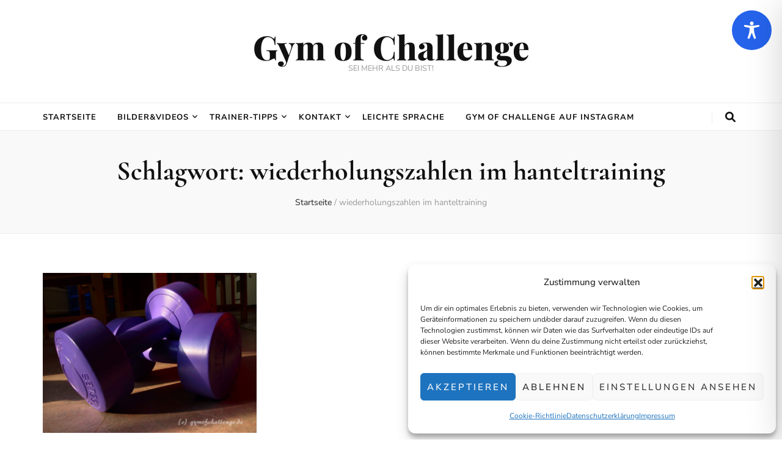

--- FILE ---
content_type: text/css
request_url: https://gymofchallenge.de/wp-content/cache/wpfc-minified/8w0h4eiy/c7bjh.css
body_size: 42128
content:
@charset "UTF-8";
.cmplz-video.cmplz-iframe-styles{background-color:transparent}.cmplz-video.cmplz-hidden{visibility:hidden !important}.cmplz-blocked-content-notice{display:none}.cmplz-placeholder-parent{height:inherit}.cmplz-optin .cmplz-blocked-content-container .cmplz-blocked-content-notice,.cmplz-optin .cmplz-wp-video .cmplz-blocked-content-notice,.cmplz-optout .cmplz-blocked-content-container .cmplz-blocked-content-notice,.cmplz-optout .cmplz-wp-video .cmplz-blocked-content-notice{display:block}.cmplz-blocked-content-container,.cmplz-wp-video{animation-name:cmplz-fadein;animation-duration:600ms;background:#FFF;border:0;border-radius:3px;box-shadow:0 0 1px 0 rgba(0,0,0,0.5),0 1px 10px 0 rgba(0,0,0,0.15);display:flex;justify-content:center;align-items:center;background-repeat:no-repeat !important;background-size:cover !important;height:inherit;position:relative}.cmplz-blocked-content-container.gmw-map-cover,.cmplz-wp-video.gmw-map-cover{max-height:100%;position:absolute}.cmplz-blocked-content-container.cmplz-video-placeholder,.cmplz-wp-video.cmplz-video-placeholder{padding-bottom:initial}.cmplz-blocked-content-container iframe,.cmplz-wp-video iframe{visibility:hidden;max-height:100%;border:0 !important}.cmplz-blocked-content-container .cmplz-custom-accept-btn,.cmplz-wp-video .cmplz-custom-accept-btn{white-space:normal;text-transform:initial;cursor:pointer;position:absolute !important;width:100%;top:50%;left:50%;transform:translate(-50%,-50%);max-width:200px;font-size:14px;padding:10px;background-color:rgba(0,0,0,0.5);color:#fff;text-align:center;z-index:98;line-height:23px}.cmplz-blocked-content-container .cmplz-custom-accept-btn:focus,.cmplz-wp-video .cmplz-custom-accept-btn:focus{border:1px dotted #cecece}.cmplz-blocked-content-container .cmplz-blocked-content-notice,.cmplz-wp-video .cmplz-blocked-content-notice{white-space:normal;text-transform:initial;position:absolute !important;width:100%;top:50%;left:50%;transform:translate(-50%,-50%);max-width:300px;font-size:14px;padding:10px;background-color:rgba(0,0,0,0.5);color:#fff;text-align:center;z-index:98;line-height:23px}.cmplz-blocked-content-container .cmplz-blocked-content-notice .cmplz-links,.cmplz-wp-video .cmplz-blocked-content-notice .cmplz-links{display:block;margin-bottom:10px}.cmplz-blocked-content-container .cmplz-blocked-content-notice .cmplz-links a,.cmplz-wp-video .cmplz-blocked-content-notice .cmplz-links a{color:#fff}.cmplz-blocked-content-container .cmplz-blocked-content-notice .cmplz-blocked-content-notice-body,.cmplz-wp-video .cmplz-blocked-content-notice .cmplz-blocked-content-notice-body{display:block}.cmplz-blocked-content-container div div{display:none}.cmplz-wp-video .cmplz-placeholder-element{width:100%;height:inherit}@keyframes cmplz-fadein{from{opacity:0}to{opacity:1}}
 .animated{animation-duration:1s;animation-fill-mode:both}.animated.infinite{animation-iteration-count:infinite}.animated.hinge{animation-duration:2s}.animated.bounceIn,.animated.bounceOut,.animated.flipOutX,.animated.flipOutY{animation-duration:.75s}@keyframes bounce{0%,20%,53%,80%,to{animation-timing-function:cubic-bezier(.215,.61,.355,1);transform:translateZ(0)}40%,43%{animation-timing-function:cubic-bezier(.755,.05,.855,.06);transform:translate3d(0,-30px,0)}70%{animation-timing-function:cubic-bezier(.755,.05,.855,.06);transform:translate3d(0,-15px,0)}90%{transform:translate3d(0,-4px,0)}}.bounce{animation-name:bounce;transform-origin:center bottom}@keyframes flash{0%,50%,to{opacity:1}25%,75%{opacity:0}}.flash{animation-name:flash}@keyframes pulse{0%{transform:scaleX(1)}50%{transform:scale3d(1.05,1.05,1.05)}to{transform:scaleX(1)}}.pulse{animation-name:pulse}@keyframes rubberBand{0%{transform:scaleX(1)}30%{transform:scale3d(1.25,.75,1)}40%{transform:scale3d(.75,1.25,1)}50%{transform:scale3d(1.15,.85,1)}65%{transform:scale3d(.95,1.05,1)}75%{transform:scale3d(1.05,.95,1)}to{transform:scaleX(1)}}.rubberBand{animation-name:rubberBand}@keyframes shake{0%,to{transform:translateZ(0)}10%,30%,50%,70%,90%{transform:translate3d(-10px,0,0)}20%,40%,60%,80%{transform:translate3d(10px,0,0)}}.shake{animation-name:shake}@keyframes headShake{0%{transform:translateX(0)}6.5%{transform:translateX(-6px) rotateY(-9deg)}18.5%{transform:translateX(5px) rotateY(7deg)}31.5%{transform:translateX(-3px) rotateY(-5deg)}43.5%{transform:translateX(2px) rotateY(3deg)}50%{transform:translateX(0)}}.headShake{animation-timing-function:ease-in-out;animation-name:headShake}@keyframes swing{20%{transform:rotate(15deg)}40%{transform:rotate(-10deg)}60%{transform:rotate(5deg)}80%{transform:rotate(-5deg)}to{transform:rotate(0deg)}}.swing{transform-origin:top center;animation-name:swing}@keyframes tada{0%{transform:scaleX(1)}10%,20%{transform:scale3d(.9,.9,.9) rotate(-3deg)}30%,50%,70%,90%{transform:scale3d(1.1,1.1,1.1) rotate(3deg)}40%,60%,80%{transform:scale3d(1.1,1.1,1.1) rotate(-3deg)}to{transform:scaleX(1)}}.tada{animation-name:tada}@keyframes wobble{0%{transform:none}15%{transform:translate3d(-25%,0,0) rotate(-5deg)}30%{transform:translate3d(20%,0,0) rotate(3deg)}45%{transform:translate3d(-15%,0,0) rotate(-3deg)}60%{transform:translate3d(10%,0,0) rotate(2deg)}75%{transform:translate3d(-5%,0,0) rotate(-1deg)}to{transform:none}}.wobble{animation-name:wobble}@keyframes jello{0%,11.1%,to{transform:none}22.2%{transform:skewX(-12.5deg) skewY(-12.5deg)}33.3%{transform:skewX(6.25deg) skewY(6.25deg)}44.4%{transform:skewX(-3.125deg) skewY(-3.125deg)}55.5%{transform:skewX(1.5625deg) skewY(1.5625deg)}66.6%{transform:skewX(-.78125deg) skewY(-.78125deg)}77.7%{transform:skewX(.390625deg) skewY(.390625deg)}88.8%{transform:skewX(-.1953125deg) skewY(-.1953125deg)}}.jello{animation-name:jello;transform-origin:center}@keyframes bounceIn{0%,20%,40%,60%,80%,to{animation-timing-function:cubic-bezier(.215,.61,.355,1)}0%{opacity:0;transform:scale3d(.3,.3,.3)}20%{transform:scale3d(1.1,1.1,1.1)}40%{transform:scale3d(.9,.9,.9)}60%{opacity:1;transform:scale3d(1.03,1.03,1.03)}80%{transform:scale3d(.97,.97,.97)}to{opacity:1;transform:scaleX(1)}}.bounceIn{animation-name:bounceIn}@keyframes bounceInDown{0%,60%,75%,90%,to{animation-timing-function:cubic-bezier(.215,.61,.355,1)}0%{opacity:0;transform:translate3d(0,-3000px,0)}60%{opacity:1;transform:translate3d(0,25px,0)}75%{transform:translate3d(0,-10px,0)}90%{transform:translate3d(0,5px,0)}to{transform:none}}.bounceInDown{animation-name:bounceInDown}@keyframes bounceInLeft{0%,60%,75%,90%,to{animation-timing-function:cubic-bezier(.215,.61,.355,1)}0%{opacity:0;transform:translate3d(-3000px,0,0)}60%{opacity:1;transform:translate3d(25px,0,0)}75%{transform:translate3d(-10px,0,0)}90%{transform:translate3d(5px,0,0)}to{transform:none}}.bounceInLeft{animation-name:bounceInLeft}@keyframes bounceInRight{0%,60%,75%,90%,to{animation-timing-function:cubic-bezier(.215,.61,.355,1)}0%{opacity:0;transform:translate3d(3000px,0,0)}60%{opacity:1;transform:translate3d(-25px,0,0)}75%{transform:translate3d(10px,0,0)}90%{transform:translate3d(-5px,0,0)}to{transform:none}}.bounceInRight{animation-name:bounceInRight}@keyframes bounceInUp{0%,60%,75%,90%,to{animation-timing-function:cubic-bezier(.215,.61,.355,1)}0%{opacity:0;transform:translate3d(0,3000px,0)}60%{opacity:1;transform:translate3d(0,-20px,0)}75%{transform:translate3d(0,10px,0)}90%{transform:translate3d(0,-5px,0)}to{transform:translateZ(0)}}.bounceInUp{animation-name:bounceInUp}@keyframes bounceOut{20%{transform:scale3d(.9,.9,.9)}50%,55%{opacity:1;transform:scale3d(1.1,1.1,1.1)}to{opacity:0;transform:scale3d(.3,.3,.3)}}.bounceOut{animation-name:bounceOut}@keyframes bounceOutDown{20%{transform:translate3d(0,10px,0)}40%,45%{opacity:1;transform:translate3d(0,-20px,0)}to{opacity:0;transform:translate3d(0,2000px,0)}}.bounceOutDown{animation-name:bounceOutDown}@keyframes bounceOutLeft{20%{opacity:1;transform:translate3d(20px,0,0)}to{opacity:0;transform:translate3d(-2000px,0,0)}}.bounceOutLeft{animation-name:bounceOutLeft}@keyframes bounceOutRight{20%{opacity:1;transform:translate3d(-20px,0,0)}to{opacity:0;transform:translate3d(2000px,0,0)}}.bounceOutRight{animation-name:bounceOutRight}@keyframes bounceOutUp{20%{transform:translate3d(0,-10px,0)}40%,45%{opacity:1;transform:translate3d(0,20px,0)}to{opacity:0;transform:translate3d(0,-2000px,0)}}.bounceOutUp{animation-name:bounceOutUp}@keyframes fadeIn{0%{opacity:0}to{opacity:1}}.fadeIn{animation-name:fadeIn}@keyframes fadeInDown{0%{opacity:0;transform:translate3d(0,-100%,0)}to{opacity:1;transform:none}}.fadeInDown{animation-name:fadeInDown}@keyframes fadeInDownBig{0%{opacity:0;transform:translate3d(0,-2000px,0)}to{opacity:1;transform:none}}.fadeInDownBig{animation-name:fadeInDownBig}@keyframes fadeInLeft{0%{opacity:0;transform:translate3d(-100%,0,0)}to{opacity:1;transform:none}}.fadeInLeft{animation-name:fadeInLeft}@keyframes fadeInLeftBig{0%{opacity:0;transform:translate3d(-2000px,0,0)}to{opacity:1;transform:none}}.fadeInLeftBig{animation-name:fadeInLeftBig}@keyframes fadeInRight{0%{opacity:0;transform:translate3d(100%,0,0)}to{opacity:1;transform:none}}.fadeInRight{animation-name:fadeInRight}@keyframes fadeInRightBig{0%{opacity:0;transform:translate3d(2000px,0,0)}to{opacity:1;transform:none}}.fadeInRightBig{animation-name:fadeInRightBig}@keyframes fadeInUp{0%{opacity:0;transform:translate3d(0,100%,0)}to{opacity:1;transform:none}}.fadeInUp{animation-name:fadeInUp}@keyframes fadeInUpBig{0%{opacity:0;transform:translate3d(0,2000px,0)}to{opacity:1;transform:none}}.fadeInUpBig{animation-name:fadeInUpBig}@keyframes fadeOut{0%{opacity:1}to{opacity:0}}.fadeOut{animation-name:fadeOut}@keyframes fadeOutDown{0%{opacity:1}to{opacity:0;transform:translate3d(0,100%,0)}}.fadeOutDown{animation-name:fadeOutDown}@keyframes fadeOutDownBig{0%{opacity:1}to{opacity:0;transform:translate3d(0,2000px,0)}}.fadeOutDownBig{animation-name:fadeOutDownBig}@keyframes fadeOutLeft{0%{opacity:1}to{opacity:0;transform:translate3d(-100%,0,0)}}.fadeOutLeft{animation-name:fadeOutLeft}@keyframes fadeOutLeftBig{0%{opacity:1}to{opacity:0;transform:translate3d(-2000px,0,0)}}.fadeOutLeftBig{animation-name:fadeOutLeftBig}@keyframes fadeOutRight{0%{opacity:1}to{opacity:0;transform:translate3d(100%,0,0)}}.fadeOutRight{animation-name:fadeOutRight}@keyframes fadeOutRightBig{0%{opacity:1}to{opacity:0;transform:translate3d(2000px,0,0)}}.fadeOutRightBig{animation-name:fadeOutRightBig}@keyframes fadeOutUp{0%{opacity:1}to{opacity:0;transform:translate3d(0,-100%,0)}}.fadeOutUp{animation-name:fadeOutUp}@keyframes fadeOutUpBig{0%{opacity:1}to{opacity:0;transform:translate3d(0,-2000px,0)}}.fadeOutUpBig{animation-name:fadeOutUpBig}@keyframes flip{0%{transform:perspective(400px) rotateY(-1turn);animation-timing-function:ease-out}40%{transform:perspective(400px) translateZ(150px) rotateY(-190deg);animation-timing-function:ease-out}50%{transform:perspective(400px) translateZ(150px) rotateY(-170deg);animation-timing-function:ease-in}80%{transform:perspective(400px) scale3d(.95,.95,.95);animation-timing-function:ease-in}to{transform:perspective(400px);animation-timing-function:ease-in}}.animated.flip{-webkit-backface-visibility:visible;backface-visibility:visible;animation-name:flip}@keyframes flipInX{0%{transform:perspective(400px) rotateX(90deg);animation-timing-function:ease-in;opacity:0}40%{transform:perspective(400px) rotateX(-20deg);animation-timing-function:ease-in}60%{transform:perspective(400px) rotateX(10deg);opacity:1}80%{transform:perspective(400px) rotateX(-5deg)}to{transform:perspective(400px)}}.flipInX{-webkit-backface-visibility:visible!important;backface-visibility:visible!important;animation-name:flipInX}@keyframes flipInY{0%{transform:perspective(400px) rotateY(90deg);animation-timing-function:ease-in;opacity:0}40%{transform:perspective(400px) rotateY(-20deg);animation-timing-function:ease-in}60%{transform:perspective(400px) rotateY(10deg);opacity:1}80%{transform:perspective(400px) rotateY(-5deg)}to{transform:perspective(400px)}}.flipInY{-webkit-backface-visibility:visible!important;backface-visibility:visible!important;animation-name:flipInY}@keyframes flipOutX{0%{transform:perspective(400px)}30%{transform:perspective(400px) rotateX(-20deg);opacity:1}to{transform:perspective(400px) rotateX(90deg);opacity:0}}.flipOutX{animation-name:flipOutX;-webkit-backface-visibility:visible!important;backface-visibility:visible!important}@keyframes flipOutY{0%{transform:perspective(400px)}30%{transform:perspective(400px) rotateY(-15deg);opacity:1}to{transform:perspective(400px) rotateY(90deg);opacity:0}}.flipOutY{-webkit-backface-visibility:visible!important;backface-visibility:visible!important;animation-name:flipOutY}@keyframes lightSpeedIn{0%{transform:translate3d(100%,0,0) skewX(-30deg);opacity:0}60%{transform:skewX(20deg);opacity:1}80%{transform:skewX(-5deg);opacity:1}to{transform:none;opacity:1}}.lightSpeedIn{animation-name:lightSpeedIn;animation-timing-function:ease-out}@keyframes lightSpeedOut{0%{opacity:1}to{transform:translate3d(100%,0,0) skewX(30deg);opacity:0}}.lightSpeedOut{animation-name:lightSpeedOut;animation-timing-function:ease-in}@keyframes rotateIn{0%{transform-origin:center;transform:rotate(-200deg);opacity:0}to{transform-origin:center;transform:none;opacity:1}}.rotateIn{animation-name:rotateIn}@keyframes rotateInDownLeft{0%{transform-origin:left bottom;transform:rotate(-45deg);opacity:0}to{transform-origin:left bottom;transform:none;opacity:1}}.rotateInDownLeft{animation-name:rotateInDownLeft}@keyframes rotateInDownRight{0%{transform-origin:right bottom;transform:rotate(45deg);opacity:0}to{transform-origin:right bottom;transform:none;opacity:1}}.rotateInDownRight{animation-name:rotateInDownRight}@keyframes rotateInUpLeft{0%{transform-origin:left bottom;transform:rotate(45deg);opacity:0}to{transform-origin:left bottom;transform:none;opacity:1}}.rotateInUpLeft{animation-name:rotateInUpLeft}@keyframes rotateInUpRight{0%{transform-origin:right bottom;transform:rotate(-90deg);opacity:0}to{transform-origin:right bottom;transform:none;opacity:1}}.rotateInUpRight{animation-name:rotateInUpRight}@keyframes rotateOut{0%{transform-origin:center;opacity:1}to{transform-origin:center;transform:rotate(200deg);opacity:0}}.rotateOut{animation-name:rotateOut}@keyframes rotateOutDownLeft{0%{transform-origin:left bottom;opacity:1}to{transform-origin:left bottom;transform:rotate(45deg);opacity:0}}.rotateOutDownLeft{animation-name:rotateOutDownLeft}@keyframes rotateOutDownRight{0%{transform-origin:right bottom;opacity:1}to{transform-origin:right bottom;transform:rotate(-45deg);opacity:0}}.rotateOutDownRight{animation-name:rotateOutDownRight}@keyframes rotateOutUpLeft{0%{transform-origin:left bottom;opacity:1}to{transform-origin:left bottom;transform:rotate(-45deg);opacity:0}}.rotateOutUpLeft{animation-name:rotateOutUpLeft}@keyframes rotateOutUpRight{0%{transform-origin:right bottom;opacity:1}to{transform-origin:right bottom;transform:rotate(90deg);opacity:0}}.rotateOutUpRight{animation-name:rotateOutUpRight}@keyframes hinge{0%{transform-origin:top left;animation-timing-function:ease-in-out}20%,60%{transform:rotate(80deg);transform-origin:top left;animation-timing-function:ease-in-out}40%,80%{transform:rotate(60deg);transform-origin:top left;animation-timing-function:ease-in-out;opacity:1}to{transform:translate3d(0,700px,0);opacity:0}}.hinge{animation-name:hinge}@keyframes jackInTheBox{0%{opacity:0;transform:scale(.1) rotate(30deg);transform-origin:center bottom}50%{transform:rotate(-10deg)}70%{transform:rotate(3deg)}to{opacity:1;transform:scale(1)}}.jackInTheBox{animation-name:jackInTheBox}@keyframes rollIn{0%{opacity:0;transform:translate3d(-100%,0,0) rotate(-120deg)}to{opacity:1;transform:none}}.rollIn{animation-name:rollIn}@keyframes rollOut{0%{opacity:1}to{opacity:0;transform:translate3d(100%,0,0) rotate(120deg)}}.rollOut{animation-name:rollOut}@keyframes zoomIn{0%{opacity:0;transform:scale3d(.3,.3,.3)}50%{opacity:1}}.zoomIn{animation-name:zoomIn}@keyframes zoomInDown{0%{opacity:0;transform:scale3d(.1,.1,.1) translate3d(0,-1000px,0);animation-timing-function:cubic-bezier(.55,.055,.675,.19)}60%{opacity:1;transform:scale3d(.475,.475,.475) translate3d(0,60px,0);animation-timing-function:cubic-bezier(.175,.885,.32,1)}}.zoomInDown{animation-name:zoomInDown}@keyframes zoomInLeft{0%{opacity:0;transform:scale3d(.1,.1,.1) translate3d(-1000px,0,0);animation-timing-function:cubic-bezier(.55,.055,.675,.19)}60%{opacity:1;transform:scale3d(.475,.475,.475) translate3d(10px,0,0);animation-timing-function:cubic-bezier(.175,.885,.32,1)}}.zoomInLeft{animation-name:zoomInLeft}@keyframes zoomInRight{0%{opacity:0;transform:scale3d(.1,.1,.1) translate3d(1000px,0,0);animation-timing-function:cubic-bezier(.55,.055,.675,.19)}60%{opacity:1;transform:scale3d(.475,.475,.475) translate3d(-10px,0,0);animation-timing-function:cubic-bezier(.175,.885,.32,1)}}.zoomInRight{animation-name:zoomInRight}@keyframes zoomInUp{0%{opacity:0;transform:scale3d(.1,.1,.1) translate3d(0,1000px,0);animation-timing-function:cubic-bezier(.55,.055,.675,.19)}60%{opacity:1;transform:scale3d(.475,.475,.475) translate3d(0,-60px,0);animation-timing-function:cubic-bezier(.175,.885,.32,1)}}.zoomInUp{animation-name:zoomInUp}@keyframes zoomOut{0%{opacity:1}50%{opacity:0;transform:scale3d(.3,.3,.3)}to{opacity:0}}.zoomOut{animation-name:zoomOut}@keyframes zoomOutDown{40%{opacity:1;transform:scale3d(.475,.475,.475) translate3d(0,-60px,0);animation-timing-function:cubic-bezier(.55,.055,.675,.19)}to{opacity:0;transform:scale3d(.1,.1,.1) translate3d(0,2000px,0);transform-origin:center bottom;animation-timing-function:cubic-bezier(.175,.885,.32,1)}}.zoomOutDown{animation-name:zoomOutDown}@keyframes zoomOutLeft{40%{opacity:1;transform:scale3d(.475,.475,.475) translate3d(42px,0,0)}to{opacity:0;transform:scale(.1) translate3d(-2000px,0,0);transform-origin:left center}}.zoomOutLeft{animation-name:zoomOutLeft}@keyframes zoomOutRight{40%{opacity:1;transform:scale3d(.475,.475,.475) translate3d(-42px,0,0)}to{opacity:0;transform:scale(.1) translate3d(2000px,0,0);transform-origin:right center}}.zoomOutRight{animation-name:zoomOutRight}@keyframes zoomOutUp{40%{opacity:1;transform:scale3d(.475,.475,.475) translate3d(0,60px,0);animation-timing-function:cubic-bezier(.55,.055,.675,.19)}to{opacity:0;transform:scale3d(.1,.1,.1) translate3d(0,-2000px,0);transform-origin:center bottom;animation-timing-function:cubic-bezier(.175,.885,.32,1)}}.zoomOutUp{animation-name:zoomOutUp}@keyframes slideInDown{0%{transform:translate3d(0,-100%,0);visibility:visible}to{transform:translateZ(0)}}.slideInDown{animation-name:slideInDown}@keyframes slideInLeft{0%{transform:translate3d(-100%,0,0);visibility:visible}to{transform:translateZ(0)}}.slideInLeft{animation-name:slideInLeft}@keyframes slideInRight{0%{transform:translate3d(100%,0,0);visibility:visible}to{transform:translateZ(0)}}.slideInRight{animation-name:slideInRight}@keyframes slideInUp{0%{transform:translate3d(0,100%,0);visibility:visible}to{transform:translateZ(0)}}.slideInUp{animation-name:slideInUp}@keyframes slideOutDown{0%{transform:translateZ(0)}to{visibility:hidden;transform:translate3d(0,100%,0)}}.slideOutDown{animation-name:slideOutDown}@keyframes slideOutLeft{0%{transform:translateZ(0)}to{visibility:hidden;transform:translate3d(-100%,0,0)}}.slideOutLeft{animation-name:slideOutLeft}@keyframes slideOutRight{0%{transform:translateZ(0)}to{visibility:hidden;transform:translate3d(100%,0,0)}}.slideOutRight{animation-name:slideOutRight}@keyframes slideOutUp{0%{transform:translateZ(0)}to{visibility:hidden;transform:translate3d(0,-100%,0)}}.slideOutUp{animation-name:slideOutUp}html {
font-family: sans-serif;
-webkit-text-size-adjust: 100%;
-ms-text-size-adjust: 100%;
}
body {
margin: 0;
}
article,
aside,
details,
figcaption,
figure,
footer,
header,
main,
menu,
nav,
section,
summary {
display: block;
}
audio,
canvas,
progress,
video {
display: inline-block;
vertical-align: baseline;
}
audio:not([controls]) {
display: none;
height: 0;
}
[hidden],
template {
display: none;
}
a {
background-color: transparent;
}
a:active,
a:hover {
outline: 0;
}
abbr[title] {
border-bottom: 1px dotted;
}
b,
strong {
font-weight: bold;
}
dfn {
font-style: italic;
}
h1 {
font-size: 2em;
margin: 0.67em 0;
}
mark {
background: #ff0;
color: #000;
}
small {
font-size: 80%;
}
sub,
sup {
font-size: 75%;
line-height: 0;
position: relative;
vertical-align: baseline;
}
sup {
top: -0.5em;
}
sub {
bottom: -0.25em;
}
img {
border: 0;
}
svg:not(:root) {
overflow: hidden;
}
figure {
margin: 1em 40px;
}
hr {
box-sizing: content-box;
height: 0;
}
pre {
overflow: auto;
}
code,
kbd,
pre,
samp {
font-family: monospace, monospace;
font-size: 1em;
}
button,
input,
optgroup,
select,
textarea {
color: inherit;
font: inherit;
margin: 0;
}
button {
overflow: visible;
}
button,
select {
text-transform: none;
}
button,
html input[type="button"],
input[type="reset"],
input[type="submit"] {
-webkit-appearance: button;
cursor: pointer;
}
button[disabled],
html input[disabled] {
cursor: default;
}
button::-moz-focus-inner,
input::-moz-focus-inner {
border: 0;
padding: 0;
}
input {
line-height: normal;
}
input[type="checkbox"],
input[type="radio"] {
box-sizing: border-box;
padding: 0;
}
input[type="number"]::-webkit-inner-spin-button,
input[type="number"]::-webkit-outer-spin-button {
height: auto;
}
input[type="search"]::-webkit-search-cancel-button,
input[type="search"]::-webkit-search-decoration {
-webkit-appearance: none;
}
fieldset {
border: 1px solid #c0c0c0;
margin: 0 2px;
padding: 0.35em 0.625em 0.75em;
}
legend {
border: 0;
padding: 0;
}
textarea {
overflow: auto;
}
optgroup {
font-weight: bold;
}
table {
border-collapse: collapse;
border-spacing: 0;
}
td,
th {
padding: 0;
} body,
button,
input,
select,
optgroup,
textarea {
color: #333;
font-family: 'Poppins', sans-serif;
font-size: 16px;
line-height: 1.6575em;
}
h1,
h2,
h3,
h4,
h5,
h6 {
margin-top: 0;
}
p {
margin-bottom: 1.5em;
margin-top: 0;
}
dfn,
cite,
em,
i {
font-style: italic;
}
blockquote {
margin: 0 1.5em;
}
address {
margin: 0 0 1.5em;
}
pre {
background: #f9f9f9;
font-family: "Courier 10 Pitch", Courier, monospace;
font-size: 15px;
font-size: 0.9375rem;
line-height: 1.6;
margin-bottom: 1.6em;
max-width: 100%;
overflow: auto;
padding: 1.6em;
}
code,
kbd,
tt,
var {
font-family: Monaco, Consolas, "Andale Mono", "DejaVu Sans Mono", monospace;
font-size: 15px;
font-size: 0.9375rem;
}
abbr,
acronym {
border-bottom: 1px dotted #666;
cursor: help;
}
mark,
ins {
background: #fff9c0;
text-decoration: none;
}
big {
font-size: 125%;
} html {
-webkit-box-sizing: border-box;
-moz-box-sizing: border-box;
box-sizing: border-box;
}
*,
*:before,
*:after { -webkit-box-sizing: inherit;
-moz-box-sizing: inherit;
box-sizing: inherit;
}
body {
background: #fff; }
blockquote:before,
blockquote:after,
q:before,
q:after {
content: "";
}
blockquote,
q {
quotes: """";
}
hr {
background-color: #ccc;
border: 0;
height: 1px;
margin-bottom: 1.5em;
}
ul,
ol {
margin: 0 0 1.5em 0;
padding: 0 0 0 20px;
}
ul {
list-style: disc;
}
ol {
list-style: decimal;
}
li>ul,
li>ol {
margin-bottom: 0;
margin-left: 1.5em;
}
dt {
font-weight: bold;
}
dd {
margin: 0 1.5em 1.5em;
}
img {
height: auto; max-width: 100%; }
figure {
margin: 1em 0; }
table {
margin: 0 0 1.5em;
width: 100%;
} button,
input[type="button"],
input[type="reset"],
input[type="submit"] {
background: #111;
border: 1px solid #111;
color: #fff;
border-radius: 0;
box-shadow: none;
text-shadow: none;
text-transform: uppercase;
padding: 9px 40px;
-webkit-transition: linear 0.2s;
-moz-transition: linear 0.2s;
transition: linear 0.2s;
}
button:hover,
input[type="button"]:hover,
input[type="reset"]:hover,
input[type="submit"]:hover,
button:focus,
input[type="button"]:focus,
input[type="reset"]:focus,
input[type="submit"]:focus {
background: none;
color: #111;
}
@-moz-document url-prefix() {
button:focus,
input[type="button"]:focus,
input[type="reset"]:focus,
input[type="submit"]:focus {
outline: 1px dotted;
}
}
input[type="text"],
input[type="email"],
input[type="url"],
input[type="password"],
input[type="search"],
input[type="number"],
input[type="tel"],
input[type="range"],
input[type="date"],
input[type="month"],
input[type="week"],
input[type="time"],
input[type="datetime"],
input[type="datetime-local"],
input[type="color"],
textarea {
color: #333;
border: 1px solid #e5e5e5;
border-radius: 0;
padding: 9px 15px;
width: 100%;
}
select {
border: 1px solid #e5e5e5;
}
input[type="text"]:focus,
input[type="email"]:focus,
input[type="url"]:focus,
input[type="password"]:focus,
input[type="search"]:focus,
input[type="number"]:focus,
input[type="tel"]:focus,
input[type="range"]:focus,
input[type="date"]:focus,
input[type="month"]:focus,
input[type="week"]:focus,
input[type="time"]:focus,
input[type="datetime"]:focus,
input[type="datetime-local"]:focus,
input[type="color"]:focus,
textarea:focus {
color: #111;
}
textarea {
width: 100%;
height: 150px;
resize: none;
}  a {
color: #f3c9dd;
text-decoration: none;
}
a:hover,
a:focus {
color: #f3c9dd;
text-decoration: underline;
} .main-navigation {
display: block;
}
.main-navigation ul {
list-style: none;
margin: 0;
padding-left: 0;
text-align: center;
}
.main-navigation ul li {
display: inline-block;
margin: 0 25px;
position: relative;
padding-bottom: 7px;
}
.main-navigation ul li.menu-item-has-children:after {
content: '';
background-image: url('data:image/svg+xml;utf8,<svg xmlns="http://www.w3.org/2000/svg" viewBox="0 0 320 512"><path fill="%23111" d="M151.5 347.8L3.5 201c-4.7-4.7-4.7-12.3 0-17l19.8-19.8c4.7-4.7 12.3-4.7 17 0L160 282.7l119.7-118.5c4.7-4.7 12.3-4.7 17 0l19.8 19.8c4.7 4.7 4.7 12.3 0 17l-148 146.8c-4.7 4.7-12.3 4.7-17 0z"></path></svg>');
background-repeat: no-repeat;
background-position: center;
color: #111;
position: absolute;
top: 6px;
right: -15px;
width: 10px;
height: 14px;
}
.main-navigation ul li.menu-item-has-children>span,
.secondary-nav ul li.menu-item-has-children>span {
display: none;
}
.main-navigation ul li a {
display: block;
text-decoration: none;
color: #111;
-webkit-transition: linear 0.1s;
-moz-transition: linear 0.1s;
transition: linear 0.1s;
}
.main-navigation ul li a:hover,
.main-navigation ul li a:focus,
.main-navigation ul li:hover>a,
.main-navigation ul li:focus>a {
text-decoration: none;
color: #f3c9dd;
}
.main-navigation ul ul {
float: left;
position: absolute;
top: 100%;
left: -9999%;
z-index: 99999;
width: 220px;
background: #f9f9f9;
text-align: left;
padding: 17px 0 15px;
opacity: 0;
font-size: 14px;
border: 1px solid #eee;
}
.main-navigation ul li:hover>ul,
.main-navigation ul li.focused>ul {
left: -20px;
opacity: 1;
filter: alpha(opacity=100);
}
.main-navigation ul ul:after {
position: absolute;
top: -5px;
left: 27px;
width: 10px;
height: 10px;
background: #f9f9f9;
border: 1px solid #eee;
-webkit-transform: rotate(45deg);
-moz-transform: rotate(45deg);
transform: rotate(45deg);
content: '';
}
.main-navigation ul ul:before {
position: absolute;
content: '';
top: 0;
left: 26px;
width: 12px;
height: 9px;
background: #f9f9f9;
z-index: 1;
}
@media only screen and (min-width: 1025px) {
.main-navigation ul li:hover>ul {
opacity: 1;
filter: alpha(opacity=100);
display: block !important;
}
.main-navigation ul li:focus-within>ul {
opacity: 1;
filter: alpha(opacity=100);
display: block !important;
}
.main-navigation .primary-menu-list,
.main-navigation .sub-menu {
display: block !important;
}
.main-navigation .submenu-toggle,
.main-navigation .primary-menu-list .close {
display: none;
}
}
.main-navigation ul ul ul {
top: -10px;
padding: 9px 0;
}
.main-navigation ul ul li:hover ul,
.main-navigation ul ul li.focused ul {
left: 100%;
}
.main-navigation ul ul ul:before,
.main-navigation ul ul ul:after {
display: none;
}
.main-navigation ul ul li {
margin: 0;
display: block;
padding: 0 18px 0 15px;
}
.main-navigation ul ul li:last-child>a {
margin: 0;
padding: 0;
border-bottom: 0;
}
.main-navigation ul ul li.menu-item-has-children:after {
background-image: url('data:image/svg+xml;utf8,<svg xmlns="http://www.w3.org/2000/svg" viewBox="0 0 192 512" ><path fill="%23111" d="M187.8 264.5L41 412.5c-4.7 4.7-12.3 4.7-17 0L4.2 392.7c-4.7-4.7-4.7-12.3 0-17L122.7 256 4.2 136.3c-4.7-4.7-4.7-12.3 0-17L24 99.5c4.7-4.7 12.3-4.7 17 0l146.8 148c4.7 4.7 4.7 12.3 0 17z"></path></svg>');
right: 18px;
}
.main-navigation ul ul li a {
margin: 0 0 8px;
padding: 0 0 5px;
display: block;
border-bottom: 1px solid #eee;
}
.main-navigation .current_page_item>a,
.main-navigation .current-menu-item>a,
.main-navigation .current_page_ancestor>a,
.main-navigation .current-menu-ancestor>a {
color: #f3c9dd;
} .menu-toggle,
.main-navigation.toggled ul {
display: block;
}
@media screen and (min-width: 37.5em) {
.menu-toggle {
display: none;
}
.main-navigation ul {
display: block;
}
}
.site-main .comment-navigation,
.site-main .posts-navigation,
.site-main .post-navigation {
margin: 0 0 1.5em;
overflow: hidden;
}
.comment-navigation .nav-previous,
.posts-navigation .nav-previous,
.post-navigation .nav-previous {
float: left;
width: 50%;
}
.comment-navigation .nav-next,
.posts-navigation .nav-next,
.post-navigation .nav-next {
float: right;
text-align: right;
width: 50%;
}  .screen-reader-text {
clip: rect(1px, 1px, 1px, 1px);
position: absolute !important;
height: 1px;
width: 1px;
overflow: hidden;
word-wrap: normal !important; }
.screen-reader-text:focus {
background-color: #f1f1f1;
border-radius: 3px;
box-shadow: 0 0 2px 2px rgba(0, 0, 0, 0.6);
clip: auto !important;
color: #21759b;
display: block;
font-size: 14px;
font-size: 0.875rem;
font-weight: bold;
height: auto;
left: 5px;
line-height: normal;
padding: 15px 23px 14px;
text-decoration: none;
top: 5px;
width: auto;
z-index: 100000; } #content[tabindex="-1"]:focus {
outline: 0;
} .alignleft {
display: inline;
float: left;
margin-right: 1.5em;
}
.alignright {
display: inline;
float: right;
margin-left: 1.5em;
}
.aligncenter {
clear: both;
display: block;
margin-left: auto;
margin-right: auto;
} .clear:before,
.clear:after,
.entry-content:before,
.entry-content:after,
.comment-content:before,
.comment-content:after,
.site-header:before,
.site-header:after,
.site-content:before,
.site-content:after,
.site-footer:before,
.site-footer:after {
content: "";
display: table;
table-layout: fixed;
}
.clear:after,
.entry-content:after,
.comment-content:after,
.site-header:after,
.site-content:after,
.site-footer:after {
clear: both;
} .widget {
margin: 0 0 1.5em;
} .widget select {
max-width: 100%;
}  .sticky {
display: block;
}
.hentry {
margin: 0 0 1.5em;
}
.updated:not(.published) {
display: none;
}
.page-content,
.entry-content,
.entry-summary {
margin: 1.5em 0 0;
}
.page-links {
clear: both;
margin: 0 0 1.5em;
} .comment-content a {
word-wrap: break-word;
}
.bypostauthor {
display: block;
}  .infinite-scroll .posts-navigation, .infinite-scroll.neverending .site-footer { display: none;
} .infinity-end.neverending .site-footer {
display: block;
} .page-content .wp-smiley,
.entry-content .wp-smiley,
.comment-content .wp-smiley {
border: none;
margin-bottom: 0;
margin-top: 0;
padding: 0;
} embed,
iframe,
object {
max-width: 100%;
} .custom-logo-link {
display: inline-block;
} .wp-caption {
margin-bottom: 1.5em;
max-width: 100%;
margin-top: 0;
}
.wp-caption img[class*="wp-image-"] {
display: block;
margin-left: auto;
margin-right: auto;
}
.wp-caption .wp-caption-text {
margin: 0;
}
.wp-caption-text {
text-align: left;
margin: 0;
font-size: 14px;
color: #999;
} .gallery {
margin-bottom: 1.5em;
}
.gallery-item {
display: inline-block;
text-align: center;
vertical-align: top;
width: 100%;
}
.gallery-columns-2 .gallery-item {
max-width: 50%;
}
.gallery-columns-3 .gallery-item {
max-width: 33.33333%;
}
.gallery-columns-4 .gallery-item {
max-width: 25%;
}
.gallery-columns-5 .gallery-item {
max-width: 20%;
}
.gallery-columns-6 .gallery-item {
max-width: 16.66667%;
}
.gallery-columns-7 .gallery-item {
max-width: 14.28571%;
}
.gallery-columns-8 .gallery-item {
max-width: 12.5%;
}
.gallery-columns-9 .gallery-item {
max-width: 11.11111%;
}
.gallery-caption {
display: block;
} .skip-link,
.skip-link:hover,
.skip-link:visited {
position: absolute;
top: -999px;
left: 20px;
background: #f7f7f7;
border: 1px solid rgba(0, 0, 0, 0.1);
font-size: 0.8888em;
font-weight: 600;
padding: 10px 20px;
color: #000;
text-decoration: none;
border-radius: 5px;
box-shadow: 0 2px 20px rgba(0, 0, 0, 0.1);
z-index: 999;
text-decoration: none;
-webkit-transition: none;
-moz-transition: none;
transition: none;
}
.skip-link:focus,
.skip-link:active {
top: 50px;
color: #000;
text-decoration: none;
}
.tax-product_cat .site-main .woocommerce-products-header {
display: none;
}
.site {
background: #fff;
}
.custom-background .site {
max-width: 80%;
margin: 0 auto;
}
.container {
max-width: 1440px;
margin: 0 auto;
padding: 0 15px;
}
.container:after {
content: '';
display: block;
clear: both;
}
.row {
margin-left: -15px;
margin-right: -15px;
}
.row:after {
content: '';
display: block;
clear: both;
}
.clearfix {
content: '';
display: block;
clear: both;
}
.fallback-svg {
vertical-align: top;
}
.no-post.blog.blog-layout-two .site-main {
display: block;
grid-template-columns: auto;
} .promotional-block {
background: #f3c9dd;
font-size: 14px;
color: #111;
text-align: center;
padding: 9px 0 10px;
}
.promotional-block .text-holder {
padding: 0 30px;
position: relative;
}
.promotional-block strong {
font-weight: 600;
}
.promotional-block .btn-get {
display: inline-block;
background: #111;
vertical-align: middle;
color: #fff;
font-size: 12px;
text-transform: uppercase;
padding: 2px 17px;
margin-left: 26px;
position: relative;
}
.promotional-block .btn-get:after {
content: '';
border: 2px solid #f3c9dd;
top: 2px;
left: 2px;
right: 2px;
bottom: 2px;
position: absolute;
opacity: 0;
-webkit-transition: linear 0.3s;
-moz-transition: linear 0.3s;
transition: linear 0.3s;
}
.promotional-block .btn-get:hover,
.promotional-block .btn-get:focus {
text-decoration: none;
}
.promotional-block .btn-get:hover:after,
.promotional-block .btn-get:focus:after {
opacity: 1;
}
.promotional-block .text-holder .btn-close {
width: 26px;
height: 26px;
border-radius: 50%;
background: rgba(0, 0, 0, 0.2);
color: #fff;
text-align: center;
line-height: 26px;
font-weight: 500;
position: absolute;
top: 2px;
right: 0;
cursor: pointer;
} .site-header {
position: relative;
z-index: 2;
}
.header-t {
background: #111;
}
.header-t .right {
float: right;
margin: 5px 0;
}
.header-t .tools {
float: right;
font-size: 18px;
line-height: 1.222em;
color: #111;
}
.header-t .tools+.social-networks {
padding-right: 20px;
margin-right: 15px;
border-right: 1px solid #595959;
}
.header-t .tools .form-section,
.header-t .tools .cart {
display: inline-block;
vertical-align: middle;
margin: 0 6px;
color: #fff;
}
.header-t .tools .cart {
position: relative;
}
.header-t .tools .cart a span {
color: #fff;
}
.header-t .tools .cart .count {
position: absolute;
top: -7px;
right: -12px;
font-size: 11px;
color: #111;
width: 18px;
height: 19px;
border-radius: 50%;
text-align: center;
line-height: 18px;
background: #f3c9dd;
}
.header-t .tools .form-section {
position: relative;
}
button#btn-search {
background: none;
padding: 0;
border: none;
}
.header-t .tools .form-section #btn-search {
cursor: pointer;
color: #fff;
}
.header-t .tools .form-section .form-holder {
position: absolute;
top: 30px;
right: -20px;
width: 230px;
background: #f9f9f9;
padding: 6px 10px;
border: 1px solid #eee;
display: none;
}
.header-t .tools .form-section .form-holder:after {
width: 10px;
height: 10px;
background: #f9f9f9;
border: 1px solid #eee;
position: absolute;
top: -5px;
right: 20px;
content: '';
-webkit-transform: rotate(45deg);
-moz-transform: rotate(45deg);
transform: rotate(45deg);
}
.header-t .tools .form-section .form-holder:before {
width: 10px;
height: 7px;
background: #f9f9f9;
top: -1px;
right: 20px;
content: '';
position: absolute;
z-index: 1;
}
.header-t .tools .form-section .form-holder .search-form {
display: flex;
flex-wrap: wrap;
align-items: center;
}
.header-t .tools .form-section .form-holder .search-form label {
width: 100%;
flex: 1;
}
.header-t .tools .form-section .form-holder .search-form input[type="search"] {
font-size: 14px;
color: #111;
background: none;
padding: 0;
margin: 0;
border: 0;
border-radius: 0;
width: 100%;
}
.header-t .tools .form-section .form-holder .search-form input[type="submit"] {
width: 20px;
height: 20px;
padding: 0;
border: none;
color: initial;
font-size: 0;
background-image: url('data:image/svg+xml; utf-8, <svg xmlns="http://www.w3.org/2000/svg" viewBox="0 0 512 512"><path fill="currentColor" d="M505 442.7L405.3 343c-4.5-4.5-10.6-7-17-7H372c27.6-35.3 44-79.7 44-128C416 93.1 322.9 0 208 0S0 93.1 0 208s93.1 208 208 208c48.3 0 92.7-16.4 128-44v16.3c0 6.4 2.5 12.5 7 17l99.7 99.7c9.4 9.4 24.6 9.4 33.9 0l28.3-28.3c9.4-9.4 9.4-24.6.1-34zM208 336c-70.7 0-128-57.2-128-128 0-70.7 57.2-128 128-128 70.7 0 128 57.2 128 128 0 70.7-57.2 128-128 128z"></path></svg>');
background-color: transparent;
background-repeat: no-repeat;
background-size: 15px;
background-position: center;
text-indent: 30px;
opacity: 0;
}
.header-t .tools .form-section .form-holder .search-form input[type="submit"]:focus {
opacity: 0.7;
filter: alpha(opacity=70);
} .secondary-nav {
float: left;
}
.secondary-nav ul {
margin: 0;
padding: 0;
list-style: none;
font-size: 14px;
line-height: 1.5em;
}
.secondary-nav ul:after {
content: '';
display: block;
clear: both;
}
.secondary-nav ul li {
float: left;
margin-right: 20px;
position: relative;
}
.secondary-nav ul li:last-child {
margin-right: 0;
}
.secondary-nav ul li a {
color: #fff;
display: block;
padding: 9px 0 10px;
-webkit-transition: linear 0.1s;
-moz-transition: linear 0.1s;
transition: linear 0.1s;
}
.secondary-nav ul li a:hover,
.secondary-nav ul li a:focus,
.secondary-nav ul li:hover>a,
.secondary-nav ul li:focus>a {
text-decoration: none;
color: #f3c9dd;
}
.secondary-nav ul ul {
float: left;
position: absolute;
top: 100%;
left: -9999%;
z-index: 99999;
width: 220px;
background: #f9f9f9;
text-align: left;
padding: 17px 0 15px;
font-size: 14px;
border: 1px solid #eee;
opacity: 0;
}
.secondary-nav ul li:hover>ul,
.secondary-nav ul li.focused>ul {
opacity: 1;
filter: alpha(opacity=100);
left: -20px;
}
.secondary-nav ul ul:after {
position: absolute;
top: -5px;
left: 27px;
width: 10px;
height: 10px;
background: #f9f9f9;
border: 1px solid #eee;
-webkit-transform: rotate(45deg);
-moz-transform: rotate(45deg);
transform: rotate(45deg);
content: '';
}
.secondary-nav ul ul:before {
position: absolute;
content: '';
top: 0;
left: 26px;
width: 12px;
height: 9px;
background: #f9f9f9;
z-index: 1;
}
@media only screen and (min-width: 768px) {
.secondary-nav ul li:hover>ul {
display: block !important;
}
.secondary-nav ul li:focus-within>ul {
display: block !important;
}
}
.secondary-nav ul ul ul {
top: -10px;
padding: 9px 0;
}
.secondary-nav ul ul li:hover ul,
.secondary-nav ul ul li.focused ul {
left: 100%;
}
.secondary-nav ul ul ul:before,
.secondary-nav ul ul ul:after {
display: none;
}
.secondary-nav ul ul li {
margin: 0;
display: block;
padding: 0 18px 0 15px;
float: none;
}
.secondary-nav ul ul li:last-child>a {
margin: 0;
padding: 0;
border-bottom: 0;
}
.secondary-nav ul ul li a {
margin: 0 0 8px;
padding: 0 0 5px;
display: block;
border-bottom: 1px solid #eee;
color: #111;
}
.secondary-nav .current_page_item>a,
.secondary-nav .current-menu-item>a,
.secondary-nav .current_page_ancestor>a,
.secondary-nav .current-menu-ancestor>a {
color: #f3c9dd;
} .header-t .social-networks {
float: right;
margin: 0;
padding: 0;
list-style: none;
font-size: 18px;
}
.header-t .social-networks li {
float: left;
margin-left: 20px;
}
.header-t .social-networks li:first-child {
margin-left: 0;
}
.header-t .social-networks li a {
color: #fff;
-webkit-transition: ease 0.2s;
-moz-transition: ease 0.2s;
transition: ease 0.2s;
}
.header-t .social-networks li a:hover,
.header-t .social-networks li a:focus {
color: #f3c9dd;
}
.header-m {
padding: 47px 0 55px;
text-align: center;
} .site-title {
font-size: 60px;
line-height: 1.05em;
font-family: 'Playfair Display', serif;
font-weight: 700;
font-style: italic;
margin: 0;
}
.site-title a {
color: #111;
-webkit-transition: ease 0.2s;
-moz-transition: ease 0.2s;
transition: ease 0.2s;
}
.site-title a:hover,
.site-title a:focus {
text-decoration: none;
color: #f3c9dd;
}
.site-description {
font-size: 0.75em;
line-height: 1.25em;
color: #999;
margin: 0;
} .header-b {
padding-top: 6px;
text-align: center;
border-bottom: 1px solid #eee;
border-top: 1px solid #eee;
} .banner {
position: relative;
}
.banner img,
.banner .fallback-svg {
vertical-align: top;
width: 100%;
height: 649px;
object-fit: cover;
}
#banner-slider .owl-item:after { background: -moz-linear-gradient(top, rgba(253, 253, 253, 0) 0%, rgba(239, 239, 239, 0.02) 6%, rgba(221, 221, 221, 0.03) 11%, rgba(201, 201, 201, 0.05) 16%, rgba(185, 185, 185, 0.06) 20%, rgba(164, 164, 164, 0.08) 25%, rgba(71, 71, 71, 0.17) 45%, rgba(75, 75, 75, 0.19) 46%, rgba(79, 79, 79, 0.2) 47%, rgba(78, 78, 78, 0.22) 48%, rgba(84, 84, 84, 0.23) 49%, rgba(83, 83, 83, 0.25) 50%, rgba(84, 84, 84, 0.26) 51%, rgba(83, 83, 83, 0.29) 53%, rgba(83, 83, 83, 0.31) 54%, rgba(82, 82, 82, 0.33) 55%, rgba(80, 80, 80, 0.35) 56%, rgba(71, 71, 71, 0.39) 58%, rgba(63, 63, 63, 0.43) 60%, rgba(39, 39, 39, 0.52) 65%, rgba(18, 18, 18, 0.6) 70%, rgba(9, 9, 9, 0.62) 72%, rgba(0, 0, 0, 0.66) 75%, rgba(0, 0, 0, 0.69) 78%, rgba(0, 0, 0, 0.77) 88%, rgba(0, 0, 0, 0.81) 100%); background: -webkit-linear-gradient(top, rgba(253, 253, 253, 0) 0%, rgba(239, 239, 239, 0.02) 6%, rgba(221, 221, 221, 0.03) 11%, rgba(201, 201, 201, 0.05) 16%, rgba(185, 185, 185, 0.06) 20%, rgba(164, 164, 164, 0.08) 25%, rgba(71, 71, 71, 0.17) 45%, rgba(75, 75, 75, 0.19) 46%, rgba(79, 79, 79, 0.2) 47%, rgba(78, 78, 78, 0.22) 48%, rgba(84, 84, 84, 0.23) 49%, rgba(83, 83, 83, 0.25) 50%, rgba(84, 84, 84, 0.26) 51%, rgba(83, 83, 83, 0.29) 53%, rgba(83, 83, 83, 0.31) 54%, rgba(82, 82, 82, 0.33) 55%, rgba(80, 80, 80, 0.35) 56%, rgba(71, 71, 71, 0.39) 58%, rgba(63, 63, 63, 0.43) 60%, rgba(39, 39, 39, 0.52) 65%, rgba(18, 18, 18, 0.6) 70%, rgba(9, 9, 9, 0.62) 72%, rgba(0, 0, 0, 0.66) 75%, rgba(0, 0, 0, 0.69) 78%, rgba(0, 0, 0, 0.77) 88%, rgba(0, 0, 0, 0.81) 100%); background: linear-gradient(to bottom, rgba(253, 253, 253, 0) 0%, rgba(239, 239, 239, 0.02) 6%, rgba(221, 221, 221, 0.03) 11%, rgba(201, 201, 201, 0.05) 16%, rgba(185, 185, 185, 0.06) 20%, rgba(164, 164, 164, 0.08) 25%, rgba(71, 71, 71, 0.17) 45%, rgba(75, 75, 75, 0.19) 46%, rgba(79, 79, 79, 0.2) 47%, rgba(78, 78, 78, 0.22) 48%, rgba(84, 84, 84, 0.23) 49%, rgba(83, 83, 83, 0.25) 50%, rgba(84, 84, 84, 0.26) 51%, rgba(83, 83, 83, 0.29) 53%, rgba(83, 83, 83, 0.31) 54%, rgba(82, 82, 82, 0.33) 55%, rgba(80, 80, 80, 0.35) 56%, rgba(71, 71, 71, 0.39) 58%, rgba(63, 63, 63, 0.43) 60%, rgba(39, 39, 39, 0.52) 65%, rgba(18, 18, 18, 0.6) 70%, rgba(9, 9, 9, 0.62) 72%, rgba(0, 0, 0, 0.66) 75%, rgba(0, 0, 0, 0.69) 78%, rgba(0, 0, 0, 0.77) 88%, rgba(0, 0, 0, 0.81) 100%); filter: progid:DXImageTransform.Microsoft.gradient(startColorstr='#00fdfdfd', endColorstr='#cf000000', GradientType=0); position: absolute;
width: 100%;
height: 100%;
left: 0;
bottom: 0;
content: '';
}
.banner .banner-text {
position: absolute;
max-width: 750px;
bottom: 15%;
left: 50%;
text-align: center;
-webkit-transform: translate(-50%, 0);
-moz-transform: translate(-50%, 0);
transform: translate(-50%, 0);
z-index: 1;
}
.banner .banner-text .cat-links {
display: block;
font-weight: 500;
}
.banner .banner-text .cat-links a {
color: #fff;
-webkit-transition: linear 0.2s;
-moz-transition: linear 0.2s;
transition: linear 0.2s;
}
.banner .banner-text .cat-links a:hover,
.banner .banner-text .cat-links a:focus {
text-decoration: none;
color: #f3c9dd;
}
.banner .banner-text .title {
font-size: 48px;
line-height: 1.028em;
font-weight: 700;
color: #fff;
font-family: 'Playfair Display', serif;
}
.banner .banner-text .title a {
color: #fff;
-webkit-transition: linear 0.2s;
-moz-transition: linear 0.2s;
transition: linear 0.2s;
}
.banner .banner-text .title a:hover,
.banner .banner-text .title a:focus {
text-decoration: none;
color: #f3c9dd;
}
.banner .owl-nav .owl-prev {
position: absolute;
top: 50%;
left: 12%;
width: 60px;
height: 60px;
background: #0b0706;
color: #fff;
font-size: 0;
margin-top: -30px;
}
.banner .owl-nav .owl-prev:after {
content: '';
background-image: url('data:image/svg+xml;utf8,<svg xmlns="http://www.w3.org/2000/svg" viewBox="0 0 192 512"><path fill="%23fff" d="M4.2 247.5L151 99.5c4.7-4.7 12.3-4.7 17 0l19.8 19.8c4.7 4.7 4.7 12.3 0 17L69.3 256l118.5 119.7c4.7 4.7 4.7 12.3 0 17L168 412.5c-4.7 4.7-12.3 4.7-17 0L4.2 264.5c-4.7-4.7-4.7-12.3 0-17z"></path></svg>');
background-repeat: no-repeat;
position: absolute;
top: 50%;
left: 50%;
width: 13px;
height: 35px;
-webkit-transform: translate(-50%, -50%);
-moz-transform: translate(-50%, -50%);
transform: translate(-50%, -50%);
}
.banner .owl-nav .owl-next {
position: absolute;
top: 50%;
right: 12%;
width: 60px;
height: 60px;
background: #0b0706;
color: #fff;
font-size: 0;
margin-top: -30px;
}
.banner .owl-nav .owl-next:after {
content: '';
background-image: url('data:image/svg+xml;utf8,<svg xmlns="http://www.w3.org/2000/svg" viewBox="0 0 192 512"><path fill="%23fff" d="M187.8 264.5L41 412.5c-4.7 4.7-12.3 4.7-17 0L4.2 392.7c-4.7-4.7-4.7-12.3 0-17L122.7 256 4.2 136.3c-4.7-4.7-4.7-12.3 0-17L24 99.5c4.7-4.7 12.3-4.7 17 0l146.8 148c4.7 4.7 4.7 12.3 0 17z"></path></svg>');
background-repeat: no-repeat;
position: absolute;
top: 50%;
left: 50%;
width: 13px;
height: 35px;
-webkit-transform: translate(-50%, -50%);
-moz-transform: translate(-50%, -50%);
transform: translate(-50%, -50%);
} .main-content {
margin-top: 40px;
}
.category-section {
margin: 80px 0 40px;
}
.category-section .col {
float: left;
width: 33.3333%;
padding: 0 15px;
}
.category-section .col .img-holder {
position: relative;
display: block;
overflow: hidden;
}
.category-section .col .img-holder:after {
position: absolute;
top: 0;
left: 0;
width: 100%;
height: 100%;
background: rgba(0, 0, 0, 0.2);
content: '';
border: 10px solid rgba(255, 255, 255, 0.4);
}
.category-section .col .img-holder img,
.category-section .col .img-holder .fallback-svg {
vertical-align: top;
-webkit-transition: linear 0.75s;
-moz-transition: linear 0.75s;
transition: linear 0.75s;
}
.category-section .col .img-holder:hover img,
.category-section .col .img-holder:focus img,
.category-section .col .img-holder:hover .fallback-svg,
.category-section .col .img-holder:focus .fallback-svg {
-webkit-transform: scale(1.15) rotate(5deg);
-moz-transform: scale(1.15) rotate(5deg);
transform: scale(1.15) rotate(5deg);
}
.category-section .col .img-holder .text-holder {
border: 1px solid #d1a7bc;
position: absolute;
top: 50%;
left: 50%;
margin-right: -50%;
-webkit-transform: translate(-50%, -50%);
-moz-transform: translate(-50%, -50%);
transform: translate(-50%, -50%);
padding: 4px;
z-index: 1;
}
.category-section .col .img-holder .text-holder span {
font-size: 24px;
color: #fff;
text-transform: uppercase;
background: #d1a7bc;
padding: 12px 50px;
display: block;
} .site-content {
margin: 0 0 80px;
}
#primary {
float: left;
width: 75%;
padding: 0 15px;
}
.leftsidebar #primary {
float: right;
}
#primary .site-main {
padding-right: 30px;
}
.leftsidebar #primary .site-main {
padding-right: 0;
padding-left: 30px;
}
#primary .post,
.archive .blossom-portfolio {
margin: 0 0 60px;
display: flex;
flex-direction: row;
}
.single #primary .post,
.archive .blossom-portfolio {
margin: 0;
}
#primary .post:after,
.archive .blossom-portfolio:after {
content: '';
display: block;
clear: both;
}
#primary .post.sticky {
margin: 0 0 80px;
display: block;
}
#primary .post .img-holder,
.archive .blossom-portfolio .post-thumbnail {
margin-right: 60px;
width: 435px;
align-items: flex-start;
}
#primary .sticky .img-holder {
width: 100%;
float: none;
display: block;
margin: 0 0 30px;
}
#primary .post .post-thumbnail,
.archive .blossom-portfolio .post-thumbnail {
display: block;
}
#primary .post .post-thumbnail img,
.archive .blossom-portfolio .post-thumbnail img,
#primary .post .post-thumbnail .fallback-svg,
.archive .blossom-portfolio .post-thumbnail .fallback-svg {
vertical-align: top;
}
#primary .post .text-holder,
.archive .blossom-portfolio .tex-holder {
align-items: flex-start;
flex: 1 0 0;
}
#primary .sticky .text-holder {
width: 100%;
}
#primary .post .text-holder .entry-header,
.archive .blossom-portfolio .entry-header {
margin: 17px 0 0;
}
#primary .post .text-holder .entry-header .cat-links {
line-height: 1.3125em;
font-weight: 500;
display: block;
letter-spacing: 1px;
margin: 0 0 16px;
}
#primary .post.sticky .text-holder .entry-header .cat-links {
margin: 0 0 14px;
}
#primary .post .text-holder .entry-header .entry-title,
.archive .blossom-portfolio .entry-header .entry-title {
font-size: 38px;
line-height: 1.263em;
font-weight: 700;
font-family: 'Playfair Display', serif;
color: #111;
margin: 0 0 26px;
}
#primary .sticky .text-holder .entry-header .entry-title {
font-size: 44px;
line-height: 1.204em;
margin: 0 0 23px;
}
#primary .post .text-holder .entry-header .entry-title a,
.archive .blossom-portfolio .entry-header .entry-title a {
color: #111;
-webkit-transition: linear 0.1s;
-moz-transition: linear 0.1s;
transition: linear 0.1s;
}
#primary .post .text-holder .entry-header .entry-title a:hover,
#primary .post .text-holder .entry-header .entry-title a:focus,
.archive .blossom-portfolio .entry-header .entry-title a:hover,
.archive .blossom-portfolio .entry-header .entry-title a:focus {
text-decoration: none;
color: #f3c9dd;
}
#primary .post .text-holder .entry-header .entry-meta {
font-size: 14px;
line-height: 1.5em;
color: #999;
margin: 0 0 17px;
}
#primary .post .text-holder .entry-header .entry-meta .byline {
margin-right: 3px;
}
#primary .post.sticky .text-holder .entry-header .entry-meta {
margin: 0 0 22px;
}
#primary .post .text-holder .entry-header .entry-meta .posted-by,
.archive .site-main .entry-footer .entry-meta .posted-by,
#primary .post .text-holder .entry-header .entry-meta .posted-on,
.archive .site-main .entry-footer .entry-meta .posted-on,
#primary .post .text-holder .entry-header .entry-meta .comments,
.archive .site-main .entry-footer .entry-meta .comments {
margin: 0 0 0 15px;
}
#primary .post .text-holder .entry-header .entry-meta .comments svg {
margin-right: 9px;
color: #111;
}
#primary .post .text-holder .entry-header .entry-meta a {
color: #666;
-webkit-transition: linear 0.1s;
-moz-transition: linear 0.1s;
transition: linear 0.1s;
}
#primary .post .text-holder .entry-content {
margin: 0;
}
#primary .post .text-holder .entry-content p {
margin: 0 0 21px;
}
#primary .post.sticky .text-holder .entry-content p {
margin: 0 0 30px;
}
#primary .post .text-holder .entry-footer:after {
content: '';
display: block;
clear: both;
}
#primary .post .text-holder .entry-footer .btn-readmore {
float: left;
background: #111;
color: #fff;
text-transform: uppercase;
padding: 12px 29px 9px 32px;
letter-spacing: 1px;
position: relative;
-webkit-transition: linear 0.2s;
-moz-transition: linear 0.2s;
transition: linear 0.2s;
}
#primary .post .text-holder .entry-footer .btn-readmore:after {
position: absolute;
top: 1px;
left: 1px;
right: 1px;
bottom: 1px;
border: 4px solid #fff;
content: '';
opacity: 0;
-webkit-transition: linear 0.2s;
-moz-transition: linear 0.2s;
transition: linear 0.2s;
}
#primary .post .text-holder .entry-footer .btn-readmore:hover,
#primary .post .text-holder .entry-footer .btn-readmore:focus {
text-decoration: none;
background: #d1a7bc;
}
#primary .post .text-holder .entry-footer .btn-readmore:hover:after,
#primary .post .text-holder .entry-footer .btn-readmore:focus:after {
opacity: 1;
}
#primary .post .text-holder .entry-footer .edit-link {
padding-top: 15px;
display: table;
clear: both;
}
#primary .post .text-holder .entry-footer .share {
float: right;
font-size: 14px;
line-height: 1.5em;
color: #666;
margin: 15px 0 0;
cursor: pointer;
position: relative;
padding: 0 0 10px;
}
#primary .post .text-holder .entry-footer .share svg {
color: #111;
margin-right: 5px;
}
#primary .post .text-holder .entry-footer .share .social-networks {
position: absolute;
top: 24px;
left: 50%;
-webkit-transform: translateX(-50%);
-moz-transform: translateX(-50%);
transform: translateX(-50%);
display: none;
}
#primary .post .text-holder .entry-footer .share:hover .social-networks,
#primary .post .text-holder .entry-footer .share:focus .social-networks {
display: block;
}
#primary .post .text-holder .entry-footer .share .social-networks:before {
position: absolute;
top: -5px;
left: 50%;
width: 12px;
height: 12px;
background: #f5f5f5;
border: 1px solid #eee;
content: '';
-webkit-transform: rotate(45deg);
-moz-transform: rotate(45deg);
transform: rotate(45deg);
z-index: -1;
}
#primary .post .text-holder .entry-footer .share .social-networks ul {
margin: 0;
padding: 13px 7px 10px 9px;
list-style: none;
font-size: 14px;
line-height: 1.142em;
background: #f5f5f5;
border: 1px solid #eee;
display: flex;
position: relative;
}
#primary .post .text-holder .entry-footer .share .social-networks li {
display: inline-block;
margin: 0 4px;
}
#primary .post .text-holder .entry-footer .share .social-networks li a {
color: #333;
-webkit-transition: linear 0.1s;
-moz-transition: linear 0.1s;
transition: linear 0.1s;
}
#primary .post .text-holder .entry-footer .share .social-networks li a:hover,
#primary .post .text-holder .entry-footer .share .social-networks li a:focus {
text-decoration: none;
color: #f3c9dd;
} .navigation.pagination {
margin: 80px 0 0;
border-top: none;
padding: 0;
}
.pagination .nav-links:after {
content: '';
display: block;
clear: both;
}
.navigation.pagination .page-numbers {
float: left;
font-size: 18px;
line-height: 2.5em;
height: 45px;
text-align: center;
padding: 0 18px;
border: 1px solid #f3c9dd;
color: #111;
margin-right: 5px;
position: relative;
-webkit-transition: linear 0.2s;
-moz-transition: linear 0.2s;
transition: linear 0.2s;
}
.navigation.pagination .page-numbers.prev {
padding-left: 18px;
}
.navigation.pagination .page-numbers.next {
padding-right: 18px;
}
.navigation.pagination .page-numbers.current {
float: left;
font-size: 18px;
line-height: 2.5em;
height: 45px;
text-align: center;
padding: 0 18px;
border: 1px solid #f3c9dd;
background: #f3c9dd;
color: #fff;
margin-right: 5px;
position: relative;
}
.navigation.pagination .page-numbers.current:after,
.navigation.pagination .page-numbers:after {
content: '';
position: absolute;
top: 0;
left: 0;
right: 0;
bottom: 0;
border: 4px solid #fff;
}
.navigation.pagination .page-numbers:hover,
.navigation.pagination .page-numbers:focus {
text-decoration: none;
background: #f3c9dd;
color: #fff;
}
.navigation.pagination .dots {
float: left;
line-height: 45px;
margin-right: 5px;
}
.navigation.pagination .page-numbers.prev svg,
.navigation.pagination .page-numbers.next svg {
position: static;
opacity: 1;
filter: alpha(opacity=100);
} .subscribe-holder {
border: 1px solid #f3c9dd;
padding: 7px;
margin: 0 0 35px;
}
.single .subscribe-holder {
margin-top: 40px;
}
.single.full-width .subscribe-holder {
max-width: 930px;
margin-left: auto;
margin-right: auto;
}
.subscribe-holder .bg-holder {
background-size: cover !important;
position: relative;
padding: 64px 53px 60px 51px;
}
.subscribe-holder .bg-holder:after {
content: '';
position: absolute;
top: 0;
left: 0;
width: 100%;
height: 100%;
background: rgba(243, 201, 221, 0.8);
}
.subscribe-holder .bg-holder .subscribe {
position: relative;
z-index: 1;
}
.subscribe-holder .bg-holder .subscribe img,
.subscribe-holder .bg-holder .subscribe .fallback-svg {
vertical-align: top;
} .top-bar {
background: #f9f9f9;
border-bottom: 1px solid #eee;
padding: 40px 0;
text-align: center;
}
.page-header .page-title {
font-size: 44px;
line-height: 1.204em;
color: #111;
font-family: 'Playfair Display', serif;
margin: 0 0 15px;
}
#crumbs {
font-size: 14px;
line-height: 1.5em;
color: #999;
}
#crumbs a {
color: #222;
}
#crumbs a:hover,
#crumbs a:focus {
text-decoration: none;
color: #999;
}
#crumbs .current a {
pointer-events: none;
color: #999;
} .single #primary .post {
display: block;
}
.single #primary .post .post-thumbnail {
width: 100%;
display: block;
margin: 0 0 30px;
text-align: center;
}
.single #primary .post .text-holder .entry-header {
border-bottom: 1px solid #eee;
margin: 0 0 22px;
}
.single #primary .post .text-holder .entry-header .cat-links {
margin: 0 0 14px;
}
.single #primary .post .text-holder .entry-header .entry-title {
font-size: 44px;
line-height: 1.204em;
margin: 0 0 23px;
}
.single #primary .post .text-holder .entry-header .entry-meta {
margin: 0 0 22px;
}
.single #primary .post .text-holder .entry-content:after {
content: '';
display: block;
clear: both;
}
.entry-content ol {
padding-left: 2em;
}
.single #primary .post .text-holder .entry-content .social-share {
margin-right: 50px;
width: 60px;
float: left;
}
.single #primary .post .text-holder .entry-content .text {
overflow: hidden;
}
#primary .post .entry-content .dropcap,
#primary .page .entry-content .dropcap {
font-size: 100px;
line-height: 1em;
float: left;
font-weight: 600;
color: #111;
margin: 0 5px -19px 0;
}
#primary .post .entry-content blockquote,
#primary .page .entry-content blockquote {
font-size: 36px;
line-height: 1.388em;
font-weight: 700;
font-style: italic;
color: #111;
text-align: center;
border-top: 5px solid #f3c9dd;
border-bottom: 5px solid #f3c9dd;
font-family: 'Playfair Display', serif;
margin: 40px 0;
padding: 50px 90px 39px;
position: relative;
}
#primary .post .entry-content blockquote:before,
#primary .page .entry-content blockquote:before {
position: absolute;
top: -15px;
left: 50%;
margin-left: -49px;
width: 98px;
height: 24px;
background: #fff url(//gymofchallenge.de/wp-content/themes/blossom-feminine/images/bg-quote.png) no-repeat center;
}
#primary .post .entry-content blockquote p,
#primary .page .entry-content blockquote p {
margin: 0;
}
#primary .post .entry-content blockquote cite,
#primary .page .entry-content blockquote cite {
font-size: 18px;
line-height: 1.333em;
font-weight: 400;
font-family: 'Poppins', sans-serif;
font-style: normal;
color: #999;
text-transform: uppercase;
}
#primary .post .entry-content .pull-left,
#primary .page .entry-content .pull-left {
float: left;
width: 420px;
font-size: 24px;
line-height: 1.416em;
font-weight: 700;
font-style: italic;
color: #111;
font-family: 'Playfair Display', serif;
border-left: 5px solid #f3c9dd;
padding: 15px 30px;
margin: 0 30px 12px 0;
}
#primary .post .entry-content .pull-right,
#primary .page .entry-content .pull-right {
float: right;
width: 420px;
font-size: 24px;
line-height: 1.416em;
font-weight: 700;
font-style: italic;
color: #111;
font-family: 'Playfair Display', serif;
border-left: 5px solid #f3c9dd;
padding: 15px 30px;
margin: 0 0 12px 30px;
}
#primary .post .entry-content h1,
#primary .page .entry-content h1,
#primary .post .entry-content h2,
#primary .page .entry-content h2,
#primary .post .entry-content h3,
#primary .page .entry-content h3,
#primary .post .entry-content h4,
#primary .page .entry-content h4,
#primary .post .entry-content h5,
#primary .page .entry-content h5,
#primary .post .entry-content h6,
#primary .page .entry-content h6 {
font-family: 'Playfair Display', serif;
color: #111;
}
#primary .post .entry-content h1,
#primary .page .entry-content h1 {
font-size: 36px;
line-height: 1.222em;
}
#primary .post .entry-content h2,
#primary .page .entry-content h2 {
font-size: 32px;
line-height: 1.1875em;
}
#primary .post .entry-content h3,
#primary .page .entry-content h3 {
font-size: 28px;
line-height: 1.285em;
}
#primary .post .entry-content h4,
#primary .page .entry-content h4 {
font-size: 24px;
line-height: 1.208em;
}
#primary .post .entry-content h5,
#primary .page .entry-content h5 {
font-size: 20px;
line-height: 1.2em;
}
#primary .post .entry-content h6,
#primary .page .entry-content h6 {
font-size: 16px;
line-height: 1.5em;
}
#primary .post .entry-content .highlight,
#primary .page .entry-content .highlight {
background: #f3c9dd;
}
#primary .post .entry-content table,
#primary .page .entry-content table {
border: 1px solid #f5f5f5;
}
#primary .post .entry-content table thead,
#primary .page .entry-content table thead {
background: #f5f5f5;
font-weight: 400;
color: #111;
}
#primary .post .entry-content table thead th,
#primary .page .entry-content table thead th {
font-weight: 500;
}
#primary .post .entry-content table th,
#primary .page .entry-content table th,
#primary .post .entry-content table td,
#primary .page .entry-content table td {
padding: 0.8vw 2vw;
text-align: left;
}
#primary .post .entry-content table tr,
#primary .page .entry-content table tr {
border-bottom: 1px solid #ebebeb;
}
.single #primary .post .entry-footer .tags {
overflow: hidden;
}
.single #primary .post .entry-footer .tags a {
float: left;
margin: 0 6px 6px 0;
font-size: 12px;
line-height: 1.25em;
background: #eee;
color: #333;
padding: 10px 15px;
-webkit-transition: linear 0.2s;
-moz-transition: linear 0.2s;
transition: linear 0.2s;
position: relative;
}
.single #primary .post .entry-footer .tags a:after {
position: absolute;
top: 1px;
left: 1px;
right: 1px;
bottom: 1px;
border: 2px solid #fff;
content: '';
-webkit-transition: linear 0.2s;
-moz-transition: linear 0.2s;
transition: linear 0.2s;
opacity: 0;
}
.single #primary .post .entry-footer .tags a:hover,
.single #primary .post .entry-footer .tags a:focus {
text-decoration: none;
color: #fff;
background: #f3c9dd;
}
.single #primary .post .entry-footer .tags a:hover:after,
.single #primary .post .entry-footer .tags a:focus:after {
opacity: 1;
} .author-section {
margin: 60px 0 0;
display: flex;
padding: 40px;
border: 1px solid #eee;
}
.author-section .img-holder {
width: 150px;
margin-right: 35px;
}
.author-section .img-holder img,
.author-section .img-holder .fallback-svg {
vertical-align: top;
border-radius: 50%;
}
.author-section .text-holder {
flex: 1 0 0;
}
.author-section .text-holder .title {
font-size: 24px;
line-height: 1.208em;
font-family: 'Playfair Display', serif;
margin: 0 0 10px;
}
.author-section .text-holder p {
margin: 0 0 20px;
}
.author-section .text-holder .social-networks {
margin: 0;
padding: 0;
list-style: none;
font-size: 16px;
line-height: 1.125em;
overflow: hidden;
}
.author-section .text-holder .social-networks li {
float: left;
margin-right: 20px;
}
.author-section .text-holder .social-networks li a {
color: #999;
-webkit-transition: linear 0.1s;
-moz-transition: linear 0.1s;
transition: linear 0.1s;
}
.author-section .text-holder .social-networks li a:hover,
.author-section .text-holder .social-networks li a:focus {
text-decoration: none;
color: #f3c9dd;
} .site-main .posts-navigation,
.site-main .post-navigation {
margin: 60px 0 0;
}
.post-navigation .nav-links {
overflow: hidden;
}
.post-navigation .nav-links .nav-previous,
.post-navigation .nav-links .nav-next {
width: 47%;
display: table;
}
.post-navigation .nav-links .nav-previous .holder,
.post-navigation .nav-links .nav-next .holder {
display: table-row;
height: 100%;
}
.post-navigation .nav-links .nav-previous a,
.post-navigation .nav-links .nav-next a {
background: #f9f9f9;
border: 1px solid #eee;
padding: 36px 40px;
display: table-cell;
height: 100%;
vertical-align: middle;
position: relative;
-webkit-transition: linear 0.2s;
-moz-transition: linear 0.2s;
transition: linear 0.2s;
}
.post-navigation .nav-links .nav-previous a:after,
.post-navigation .nav-links .nav-next a:after {
position: absolute;
content: '';
border: 4px solid #fff;
top: 1px;
left: 1px;
right: 1px;
bottom: 1px;
-webkit-transition: linear 0.2s;
-moz-transition: linear 0.2s;
transition: linear 0.2s;
opacity: 0;
}
.post-navigation .nav-links .nav-previous a:hover,
.post-navigation .nav-links .nav-next a:hover,
.post-navigation .nav-links .nav-previous a:focus,
.post-navigation .nav-links .nav-next a:focus {
color: #fff;
background: #f3c9dd;
border-color: #f3c9dd;
text-decoration: none;
}
.post-navigation .nav-links .nav-previous a:hover:after,
.post-navigation .nav-links .nav-next a:hover:after,
.post-navigation .nav-links .nav-previous a:focus:after,
.post-navigation .nav-links .nav-next a:focus:after {
opacity: 1;
}
.post-navigation .nav-links .nav-previous .meta-nav,
.post-navigation .nav-links .nav-next .meta-nav {
display: block;
line-height: 2.25em;
color: #999;
}
.post-navigation .nav-links .nav-previous a:hover .meta-nav,
.post-navigation .nav-links .nav-next a:hover .meta-nav,
.post-navigation .nav-links .nav-previous a:focus .meta-nav,
.post-navigation .nav-links .nav-next a:focus .meta-nav {
color: #fff;
}
.post-navigation .nav-links .nav-previous .post-title,
.post-navigation .nav-links .nav-next .post-title {
font-size: 22px;
line-height: 1.5em;
display: block;
font-family: 'Playfair Display', serif;
color: #333;
font-weight: 700;
}
.post-navigation .nav-links .nav-previous a:hover .post-title,
.post-navigation .nav-links .nav-next a:hover .post-title,
.post-navigation .nav-links .nav-previous a:focus .post-title,
.post-navigation .nav-links .nav-next a:focus .post-title {
color: #fff;
} .related-post {
margin: 60px 0 0;
}
.related-post .post {
float: left;
width: 33.3333%;
padding: 0 15px;
}
#primary .related-post .post .img-holder {
width: 100%;
margin: 0;
}
.related-post .title {
font-size: 22px;
line-height: 1.5em;
font-weight: 500;
text-align: center;
color: #111;
}
.related-post .post .img-holder img,
.related-post .post .img-holder .fallback-svg {
vertical-align: top;
}
.related-post .post .img-holder>a {
display: block;
}
.related-post .post .img-holder {
position: relative;
overflow: hidden;
}
.related-post .post .text-holder {
position: absolute;
left: 0;
bottom: 0;
width: 100%;
padding: 65px 15px 1px; background: -moz-linear-gradient(top, rgba(253, 253, 253, 0) 0%, rgba(245, 245, 245, 0.02) 4%, rgba(223, 223, 223, 0.06) 11%, rgba(207, 207, 207, 0.08) 15%, rgba(191, 191, 191, 0.11) 19%, rgba(128, 128, 128, 0.2) 32%, rgba(90, 90, 90, 0.28) 37%, rgba(40, 40, 40, 0.37) 43%, rgba(11, 11, 11, 0.42) 47%, rgba(0, 0, 0, 0.46) 50%, rgba(0, 0, 0, 0.57) 71%, rgba(0, 0, 0, 0.65) 100%); background: -webkit-linear-gradient(top, rgba(253, 253, 253, 0) 0%, rgba(245, 245, 245, 0.02) 4%, rgba(223, 223, 223, 0.06) 11%, rgba(207, 207, 207, 0.08) 15%, rgba(191, 191, 191, 0.11) 19%, rgba(128, 128, 128, 0.2) 32%, rgba(90, 90, 90, 0.28) 37%, rgba(40, 40, 40, 0.37) 43%, rgba(11, 11, 11, 0.42) 47%, rgba(0, 0, 0, 0.46) 50%, rgba(0, 0, 0, 0.57) 71%, rgba(0, 0, 0, 0.65) 100%); background: linear-gradient(to bottom, rgba(253, 253, 253, 0) 0%, rgba(245, 245, 245, 0.02) 4%, rgba(223, 223, 223, 0.06) 11%, rgba(207, 207, 207, 0.08) 15%, rgba(191, 191, 191, 0.11) 19%, rgba(128, 128, 128, 0.2) 32%, rgba(90, 90, 90, 0.28) 37%, rgba(40, 40, 40, 0.37) 43%, rgba(11, 11, 11, 0.42) 47%, rgba(0, 0, 0, 0.46) 50%, rgba(0, 0, 0, 0.57) 71%, rgba(0, 0, 0, 0.65) 100%); filter: progid:DXImageTransform.Microsoft.gradient(startColorstr='#00fdfdfd', endColorstr='#a6000000', GradientType=0); }
.related-post .post .text-holder .cat-links {
display: block;
}
.related-post .post .text-holder .cat-links a {
color: rgba(255, 255, 255, 0.7);
-webkit-transition: linear 0.2s;
-moz-transition: linear 0.2s;
transition: linear 0.2s;
}
.related-post .post .text-holder .cat-links a:hover,
.related-post .post .text-holder .cat-links a:focus,
.related-post .post .text-holder .entry-title a:hover,
.related-post .post .text-holder .entry-title a:focus {
text-decoration: none;
color: #f3c9dd;
}
.related-post .post .text-holder .entry-title {
font-size: 18px;
line-height: 1.333em;
font-family: 'Playfair Display', serif;
}
.related-post .post .text-holder .entry-title a {
color: #fff;
-webkit-transition: linear 0.2s;
-moz-transition: linear 0.2s;
transition: linear 0.2s;
} .comments-area {
margin: 60px 0 0;
}
.comments-area .comments-title {
font-size: 24px;
line-height: 1.208em;
color: #111;
font-family: 'Playfair Display', serif;
margin: 0 0 50px;
}
.comments-area ol {
margin: 0;
padding: 0;
list-style: none;
}
.comments-area .comment-body {
overflow: hidden;
margin: 0 0 30px;
}
.comments-area .comment-body .comment-meta {
float: left;
width: 50px;
margin-right: 25px;
}
.comments-area .bypostauthor .comment-author {
position: relative;
}
.comments-area .bypostauthor>.comment-body .comment-author::before {
content: "";
background-image: url('data:image/svg+xml; utf-8, <svg xmlns="http://www.w3.org/2000/svg" viewBox="0 0 19.999 19.999"><g class="a" transform="translate(2 1.902)"><path fill="%2300ab0b" d="M 9.834222793579102 17.09700393676758 C 9.293392181396484 17.09700393676758 8.75604248046875 16.91920280456543 8.321172714233398 16.59635353088379 C 8.226932525634766 16.52631378173828 8.115872383117676 16.48946380615234 7.99956226348877 16.48946380615234 C 7.883032321929932 16.48946380615234 7.771632194519043 16.52643394470215 7.677412509918213 16.59638404846191 C 7.241622447967529 16.91916275024414 6.704292297363281 17.09657287597656 6.163562297821045 17.09657287597656 C 5.919732570648193 17.09657287597656 5.677532196044922 17.06148338317871 5.443672180175781 16.99227333068848 C 4.684462547302246 16.76824378967285 4.062642574310303 16.19062423706055 3.781052350997925 15.44737339019775 C 3.698472261428833 15.23033332824707 3.497072458267212 15.08926391601563 3.268432378768921 15.08926391601563 C 3.257022380828857 15.08926391601563 3.24551248550415 15.08962345123291 3.234002351760864 15.0903434753418 C 3.18197226524353 15.09369373321533 3.127422332763672 15.09544372558594 3.073572397232056 15.09544372558594 C 2.333252429962158 15.09544372558594 1.630492329597473 14.77195358276367 1.145472407341003 14.20793342590332 C 0.6309023499488831 13.60939311981201 0.4188423752784729 12.78896331787109 0.5781523585319519 12.01321315765381 C 0.628312349319458 11.77128314971924 0.5158923864364624 11.52090358734131 0.3051423728466034 11.40245342254639 C -0.3843876421451569 11.0153636932373 -0.863067626953125 10.31490325927734 -0.9748876094818115 9.528953552246094 C -1.086567640304565 8.744133949279785 -0.8234476447105408 7.937823295593262 -0.2710376381874084 7.372093677520752 C -0.09887763112783432 7.195113658905029 -0.0609276294708252 6.926823616027832 -0.1779476255178452 6.705893516540527 C -0.5481376051902771 6.008523464202881 -0.574747622013092 5.161323547363281 -0.2486976236104965 4.440483570098877 C 0.07903236895799637 3.715943574905396 0.7355723977088928 3.178373575210571 1.507562398910522 3.002493381500244 C 1.743242383003235 2.948773384094238 1.914972424507141 2.746383428573608 1.93482232093811 2.498863458633423 C 1.997702360153198 1.708733439445496 2.431482315063477 0.9799134731292725 3.095152378082275 0.5499134659767151 C 3.507802486419678 0.2825334668159485 3.985422372817993 0.1412034779787064 4.476352214813232 0.1412034779787064 C 4.775092601776123 0.1412034779787064 5.068942546844482 0.1934034675359726 5.349722385406494 0.2963534593582153 C 5.408862590789795 0.3179934620857239 5.470902442932129 0.3290634751319885 5.533562183380127 0.3290634751319885 C 5.704382419586182 0.3290534615516663 5.861742496490479 0.2500134706497192 5.965312480926514 0.1122034713625908 C 6.447322368621826 -0.5240164995193481 7.206072330474854 -0.9019965529441833 7.997312545776367 -0.9019965529441833 C 8.788962364196777 -0.9019965529441833 9.547962188720703 -0.5240164995193481 10.02763271331787 0.1091034710407257 C 10.13322257995605 0.2487534731626511 10.29187202453613 0.3284034729003906 10.46349239349365 0.3284034729003906 C 10.52629280090332 0.3284034729003906 10.58841228485107 0.3173234760761261 10.64813232421875 0.2954734861850739 C 10.92821216583252 0.1925134658813477 11.2226619720459 0.1400634795427322 11.52193260192871 0.1400634795427322 C 12.01345252990723 0.1400634795427322 12.49126243591309 0.2819134593009949 12.90372276306152 0.5502734780311584 C 13.5648021697998 0.9778934717178345 13.99903202056885 1.706353425979614 14.06306266784668 2.497463464736938 C 14.08274269104004 2.745793581008911 14.25481224060059 2.947883367538452 14.49137210845947 3.002033472061157 C 15.26238250732422 3.177703380584717 15.91892242431641 3.715273380279541 16.24664306640625 4.439813613891602 C 16.57781219482422 5.170623302459717 16.55232238769531 5.996893405914307 16.17643165588379 6.706143379211426 C 16.05976295471191 6.926653385162354 16.09770202636719 7.194893360137939 16.27117156982422 7.372983455657959 C 16.82341194152832 7.939643383026123 17.08597183227539 8.746183395385742 16.97332191467285 9.530303001403809 C 16.86064147949219 10.31448364257813 16.38290214538574 11.01409339904785 15.69535255432129 11.40177345275879 C 15.47971248626709 11.52283382415771 15.36982250213623 11.76781368255615 15.42027282714844 12.01229381561279 C 15.58054256439209 12.78744316101074 15.36860275268555 13.60835361480713 14.85323238372803 14.2078332901001 C 14.36939144134521 14.77166938781738 13.66647529602051 15.09544372558594 12.9253454208374 15.09544372558594 C 12.92530059814453 15.09544372558594 12.9252872467041 15.09544372558594 12.92524242401123 15.09544372558594 C 12.87138271331787 15.09543323516846 12.81682205200195 15.09369373321533 12.76308250427246 15.09024333953857 C 12.75198268890381 15.08954334259033 12.74048233032227 15.08917331695557 12.72901248931885 15.08917331695557 C 12.50478267669678 15.08917331695557 12.29945278167725 15.2332935333252 12.21808242797852 15.44778347015381 C 11.9347620010376 16.19160270690918 11.31292247772217 16.76860427856445 10.5541820526123 16.99249267578125 C 10.32169246673584 17.06164360046387 10.078782081604 17.09700393676758 9.834222793579102 17.09700393676758 Z"/><path fill="%23fff" d="M 7.997312545776367 0.09800338745117188 C 7.514002799987793 0.09800338745117188 7.058032035827637 0.3258533477783203 6.76472282409668 0.7129936218261719 C 6.467014312744141 1.109124183654785 6.00753116607666 1.32906436920166 5.53363037109375 1.32906436920166 C 5.357028961181641 1.32906436920166 5.178509712219238 1.298551559448242 5.005492210388184 1.235233306884766 C 4.833670616149902 1.172236442565918 4.654583930969238 1.141204833984375 4.476350784301758 1.141204833984375 C 4.182979583740234 1.141204833984375 3.891871452331543 1.225250244140625 3.638912200927734 1.389153480529785 C 3.232272148132324 1.652623176574707 2.970282554626465 2.092863082885742 2.931622505187988 2.578803062438965 C 2.876962661743164 3.260343551635742 2.390322685241699 3.826943397521973 1.729701995849609 3.977503776550293 C 1.257721900939941 4.085033416748047 0.8630819320678711 4.409003257751465 0.6624326705932617 4.852603912353516 C 0.4617824554443359 5.29620361328125 0.4777727127075195 5.808363914489746 0.7057619094848633 6.237853050231934 C 1.02507209777832 6.840743064880371 0.9190826416015625 7.582773208618164 0.4444427490234375 8.070733070373535 C 0.1051321029663086 8.41822338104248 -0.05352783203125 8.905513763427734 0.01514244079589844 9.388093948364258 C 0.08380222320556641 9.870683670043945 0.3724527359008789 10.29344367980957 0.7950925827026367 10.5307035446167 C 1.387052536010742 10.8634033203125 1.696362495422363 11.54561328887939 1.557712554931641 12.21437358856201 C 1.459712028503418 12.69158363342285 1.587042808532715 13.18761348724365 1.903682708740234 13.55593299865723 C 2.199407577514648 13.89982128143311 2.62714672088623 14.09543991088867 3.073574066162109 14.09543991088867 C 3.106174468994141 14.09543991088867 3.138856887817383 14.09439754486084 3.171612739562988 14.09229373931885 C 3.204021453857422 14.09026718139648 3.23631477355957 14.08926582336426 3.268446922302246 14.08926582336426 C 3.907810211181641 14.08926391601563 4.485134124755859 14.48575592041016 4.716182708740234 15.09308338165283 C 4.888832092285156 15.54878330230713 5.262812614440918 15.89627361297607 5.727452278137207 16.03338432312012 C 5.870650291442871 16.07576179504395 6.017534255981445 16.09657287597656 6.16356372833252 16.09657287597656 C 6.489995002746582 16.09657287597656 6.812380790710449 15.99265956878662 7.081362724304199 15.79343318939209 C 7.354347229003906 15.59078884124756 7.676995277404785 15.48946571350098 7.999558448791504 15.48946571350098 C 8.322122573852539 15.48946571350098 8.644601821899414 15.59078884124756 8.917252540588379 15.79343318939209 C 9.185972213745117 15.99292850494385 9.508113861083984 16.09700202941895 9.834220886230469 16.09700202941895 C 9.980564117431641 16.09700202941895 10.12765312194824 16.0760612487793 10.27116203308105 16.03338432312012 C 10.73580169677734 15.89627361297607 11.10978221893311 15.54811382293701 11.28310203552246 15.09308338165283 C 11.51334095001221 14.48618412017822 12.09069538116455 14.0892162322998 12.7290096282959 14.08917808532715 C 12.76156234741211 14.08917617797852 12.79417991638184 14.09020614624023 12.82701206207275 14.09229373931885 C 12.85982799530029 14.09439563751221 12.89265060424805 14.09543991088867 12.92529296875 14.09543991088867 C 13.37273979187012 14.09543991088867 13.79981231689453 13.8998441696167 14.09493255615234 13.55593299865723 C 14.41157245635986 13.18761348724365 14.53957271575928 12.69158363342285 14.44090270996094 12.21437358856201 C 14.30291271209717 11.54561328887939 14.61156272888184 10.8634033203125 15.20419216156006 10.5307035446167 C 15.6261625289917 10.29277324676514 15.91414260864258 9.870683670043945 15.98347282409668 9.388093948364258 C 16.05281257629395 8.905513763427734 15.89348220825195 8.41822338104248 15.55483245849609 8.070733070373535 C 15.07953262329102 7.582773208618164 14.97353267669678 6.841413497924805 15.2928524017334 6.237853050231934 C 15.52083206176758 5.807693481445313 15.53683280944824 5.29620361328125 15.33551216125488 4.851933479309082 C 15.13486194610596 4.408333778381348 14.74022197723389 4.08436393737793 14.26824188232422 3.976823806762695 C 13.60762214660645 3.825603485107422 13.12032222747803 3.259673118591309 13.06632232666016 2.578133583068848 C 13.02699279785156 2.092193603515625 12.76568222045898 1.65195369720459 12.35836219787598 1.388473510742188 C 12.10599422454834 1.224272727966309 11.81520080566406 1.140069007873535 11.52193450927734 1.140061378479004 C 11.3434419631958 1.140056610107422 11.16405868530273 1.171241760253906 10.99179267883301 1.234563827514648 C 10.81877517700195 1.297879219055176 10.6401424407959 1.328403472900391 10.46349906921387 1.328403472900391 C 9.98948860168457 1.328403472900391 9.529720306396484 1.108635902404785 9.230562210083008 0.7129936218261719 C 8.937252044677734 0.3258533477783203 8.481282234191895 0.09800338745117188 7.997312545776367 0.09800338745117188 M 7.166022300720215 11.72036361694336 L 4.16621208190918 8.787213325500488 L 5.404132843017578 7.539083480834961 L 7.166022300720215 9.223423004150391 L 10.9277925491333 5.33586311340332 L 12.16571235656738 6.583993911743164 L 7.166022300720215 11.72036361694336 M 7.997312545776367 -1.901996612548828 C 8.992444038391113 -1.901996612548828 9.950216293334961 -1.473686218261719 10.6182804107666 -0.7426300048828125 C 10.91207313537598 -0.8204364776611328 11.21511459350586 -0.8599357604980469 11.52184295654297 -0.8599357604980469 C 12.2058048248291 -0.8599166870117188 12.870530128479 -0.6631450653076172 13.4446325302124 -0.2908172607421875 L 13.4446325302124 -0.2908172607421875 C 14.28115653991699 0.2502975463867188 14.85563564300537 1.133090019226074 15.02170944213867 2.112277984619141 C 15.96063041687012 2.41915225982666 16.74603271484375 3.117411613464355 17.15777206420898 4.027683258056641 C 17.56901550292969 4.935222625732422 17.57688522338867 5.988980293273926 17.18978691101074 6.901698112487793 C 17.81775665283203 7.669354438781738 18.10519790649414 8.68384838104248 17.96314239501953 9.672543525695801 C 17.82138061523438 10.65933799743652 17.26283264160156 11.55005550384521 16.44812965393066 12.10965633392334 C 16.56416702270508 13.09438991546631 16.2614860534668 14.10370445251465 15.61153221130371 14.85974311828613 C 14.96013641357422 15.61883068084717 14.02242088317871 16.06552696228027 13.02670574188232 16.093994140625 C 12.59089088439941 16.98707580566406 11.79205322265625 17.66984748840332 10.83721256256104 17.95161437988281 C 10.51419258117676 18.04768371582031 10.17537307739258 18.09700393676758 9.834222793579102 18.09700393676758 C 9.190168380737305 18.09700393676758 8.549810409545898 17.91626167297363 7.999041557312012 17.58315277099609 C 7.447338104248047 17.91622161865234 6.807188987731934 18.09657287597656 6.163562774658203 18.09657287597656 C 5.823602676391602 18.09657287597656 5.485922813415527 18.04765319824219 5.159882545471191 17.95116424560547 C 4.205093383789063 17.66941261291504 3.40628719329834 16.98602104187012 2.972140312194824 16.09399223327637 C 1.977666854858398 16.06550979614258 1.040310859680176 15.61935138702393 0.3872823715209961 14.8599739074707 C -0.2621898651123047 14.10450649261475 -0.5649242401123047 13.09535026550293 -0.4493160247802734 12.10971832275391 C -1.265361785888672 11.55028820037842 -1.824228286743164 10.65863418579102 -1.96491813659668 9.669803619384766 C -2.105524063110352 8.681713104248047 -1.818069458007813 7.66879940032959 -1.191118240356445 6.902331352233887 C -1.578231811523438 5.991298675537109 -1.571016311645508 4.93742847442627 -1.159828186035156 4.028353691101074 C -0.7483558654785156 3.118679046630859 0.03640937805175781 2.420709609985352 0.9759445190429688 2.113198280334473 C 1.141068458557129 1.135534286499023 1.714901924133301 0.2526473999023438 2.551392555236816 -0.2893257141113281 C 3.126372337341309 -0.6618766784667969 3.792022705078125 -0.8587970733642578 4.476352691650391 -0.8587970733642578 C 4.781661033630371 -0.8587970733642578 5.083295822143555 -0.8197002410888672 5.376714706420898 -0.7423210144042969 C 6.044746398925781 -1.473556518554688 7.002415657043457 -1.901996612548828 7.997312545776367 -1.901996612548828 Z"/></g></svg>');
background-repeat: no-repeat;
width: 20px;
height: 20px;
position: absolute;
top: 33px;
left: 33px;
z-index: 1;
}
.comments-area .comment-body .comment-meta img,
.comments-area .comment-body .comment-meta .fallback-svg {
border-radius: 50%;
vertical-align: top;
}
.comments-area .comment-body .text-holder {
overflow: hidden;
}
.comments-area .comment-body .text-holder .top {
overflow: hidden;
margin: 0 0 5px;
}
.comments-area .comment-body .text-holder .top .left {
float: left;
}
.comments-area .comment-body .text-holder .top .reply {
float: right;
}
.comments-area .comment-body .fn {
font-size: 18px;
line-height: 1.166em;
color: #111;
margin: 0;
display: block;
font-family: 'Playfair Display', serif;
}
.comments-area .comment-body .fn a {
color: #111;
}
.comments-area .comment-body .fn a:hover,
.comments-area .comment-body .fn a:focus {
text-decoration: none;
color: #f3c9dd;
}
.comments-area .comment-body .says {
display: none;
}
.comments-area .comment-body .comment-metadata {
font-size: 12px;
line-height: 1.75em;
color: #999;
}
.comments-area .comment-body .comment-metadata a {
color: #999;
}
.comments-area .comment-body .comment-metadata a:hover,
.comments-area .comment-body .comment-metadata a:focus {
text-decoration: none;
color: #f3c9dd;
}
.comments-area .comment-body .reply {
font-size: 14px;
line-height: 1.5em;
}
.comments-area .comment-body .reply a {
text-decoration: underline;
}
.comments-area .comment-body .reply a:hover,
.comments-area .comment-body .reply a:focus {
text-decoration: none;
color: #333;
}
.comments-area .comment-body .comment-content {
font-size: 14px;
line-height: 1.5em;
}
.comments-area .comment-body .comment-content p {
margin: 0 0 5px;
}
.comments-area .children {
margin-left: 25px;
border-left: 1px solid #eee;
}
.comments-area .children li {
padding-left: 30px;
position: relative;
}
.comments-area .children li:first-child:before {
position: absolute;
top: 25px;
left: 0;
width: 21px;
height: 1px;
background: #eee;
content: '';
}
.comments-area .bypostauthor>.comment-body {
background: #f9f9f9;
padding: 25px 20px 15px 20px;
} .comments-area .comment-reply-title {
font-size: 24px;
line-height: 1.208em;
color: #111;
font-family: 'Playfair Display', serif;
margin: 0 0 15px;
}
.comments-area .comment-form {
display: grid;
grid-template-columns: repeat(3, 1fr);
grid-gap: 30px;
}
.comments-area .comment-form label {
display: block;
margin: 0 0 5px;
}
.comments-area .comment-form .comment-notes,
.comments-area .comment-form .comment-form-comment,
.comments-area .comment-form .form-submit,
.comment-respond p.comment-form-cookies-consent {
grid-column: 1 / span 3;
}
.comments-area .comment-form input[type="text"],
.comments-area .comment-form input[type="email"],
.comments-area .comment-form input[type="url"] {
width: 100%;
}
.comments-area .comment-form p {
margin: 0;
}
.comments-area .comment-form p.logged-in-as {
grid-column: 1 / span 3;
} .woocommerce-products-header {
display: none;
}
.archive:not(.woocommerce) #primary {
width: 100%;
}
.archive .site-main .row {
display: flex;
flex: 1;
flex-wrap: wrap;
}
.archive #primary .post,
.archive .blossom-portfolio {
width: 33.3333%;
display: block;
padding: 0 15px;
margin: 0 0 40px;
}
.archive #primary .post .post-thumbnail,
.archive .blossom-portfolio .post-thumbnail {
display: block;
margin: 0 0 15px;
width: 100%;
}
.archive #primary .post .text-holder .entry-header .entry-title,
.archive .blossom-portfolio .text-holder .entry-title {
font-size: 28px;
line-height: 1.214em;
margin: 0 0 20px;
}
.archive #primary .post .text-holder .entry-header .entry-meta {
margin: 0 0 14px;
}
.archive #primary .post .text-holder .entry-header .cat-links {
float: left;
}
.archive #primary .post .text-holder .entry-header .top:after {
content: '';
display: block;
clear: both;
}
.archive #primary .post .text-holder .entry-header .top .share {
float: right;
font-size: 14px;
line-height: 1.5em;
color: #666;
margin: 0;
cursor: pointer;
position: relative;
padding: 0 0 10px;
}
.archive #primary .post .text-holder .entry-header .top .share svg {
color: #111;
margin-right: 5px;
}
.archive #primary .post .text-holder .entry-header .top .share .social-networks {
position: absolute;
top: 24px;
left: 50%;
-webkit-transform: translateX(-50%);
-moz-transform: translateX(-50%);
transform: translateX(-50%);
display: none;
}
.archive #primary .post .text-holder .entry-header .top .share .social-networks ul {
margin: 0;
padding: 13px 7px 10px 9px;
list-style: none;
font-size: 14px;
line-height: 1.142em;
background: #f5f5f5;
border: 1px solid #eee;
display: flex;
position: relative;
}
.archive #primary .post .text-holder .entry-header .top .share:hover .social-networks,
.archive #primary .post .text-holder .entry-header .top .share:focus .social-networks {
display: block;
}
.archive #primary .post .text-holder .entry-header .top .share .social-networks:before {
position: absolute;
top: -5px;
left: 50%;
width: 12px;
height: 12px;
background: #f5f5f5;
border: 1px solid #eee;
content: '';
-webkit-transform: rotate(45deg);
-moz-transform: rotate(45deg);
transform: rotate(45deg);
z-index: -1;
}
.archive #primary .post .text-holder .entry-header .top .share .social-networks li {
display: inline-block;
margin: 0 4px;
}
.archive #primary .post .text-holder .entry-header .top .share .social-networks li a {
color: #333;
-webkit-transition: linear 0.1s;
-moz-transition: linear 0.1s;
transition: linear 0.1s;
}
.archive #primary .post .text-holder .entry-header .top .share .social-networks li a:hover,
.archive #primary .post .text-holder .entry-header .top .share .social-networks li a:focus {
text-decoration: none;
color: #f3c9dd;
}
.archive .pagination {
margin: 30px 0 0;
text-align: center;
}
.archive .pagination a,
.archive .pagination .current {
float: none;
display: inline-block;
} .full-width #primary {
width: 100%;
}
.full-width #primary .page .text-holder,
.full-width #primary .post .text-holder {
max-width: 930px;
margin: 0 auto;
}
.full-width .author-section {
max-width: 930px;
margin: 60px auto 0;
}
.full-width .site-main .posts-navigation,
.full-width .site-main .post-navigation {
max-width: 930px;
margin: 60px auto 0;
}
.full-width .related-post {
max-width: 930px;
margin: 60px auto 0;
}
.full-width .comments-area {
max-width: 930px;
margin: 60px auto 0;
} #secondary {
float: left;
width: 25%;
padding: 0 15px;
}
#secondary .widget {
margin: 0 0 60px;
}
.widget .widget-title {
font-size: 20px;
line-height: 1.2em;
text-transform: uppercase;
font-weight: 400;
color: #111;
margin: 0 0 30px;
padding: 0 0 5px;
position: relative;
letter-spacing: 1px;
text-align: center;
}
.widget .widget-title:after {
width: 110px;
height: 2px;
background: #eee;
position: absolute;
top: 100%;
left: 50%;
margin-right: -50%;
-webkit-transform: translateX(-50%);
-moz-transform: translateX(-50%);
transform: translateX(-50%);
content: '';
} .widget ul {
margin: 0;
padding: 0;
list-style: none;
}
.widget ul ul {
margin-top: 15px;
margin-left: 15px;
}
.widget ul li {
margin: 0 0 15px;
padding-bottom: 8px;
border-bottom: 1px dashed #cecece;
padding-left: 15px;
position: relative;
}
.widget ul li:before {
position: absolute;
top: 5px;
left: 0;
content: '';
background-image: url('data:image/svg+xml;utf8,<svg xmlns="http://www.w3.org/2000/svg" viewBox="0 0 192 512"><path fill="%23666" d="M187.8 264.5L41 412.5c-4.7 4.7-12.3 4.7-17 0L4.2 392.7c-4.7-4.7-4.7-12.3 0-17L122.7 256 4.2 136.3c-4.7-4.7-4.7-12.3 0-17L24 99.5c4.7-4.7 12.3-4.7 17 0l146.8 148c4.7 4.7 4.7 12.3 0 17z"></path></svg>');
background-repeat: no-repeat;
width: 15px;
height: 17px;
}
.widget ul li:last-child {
margin-bottom: 0;
padding-bottom: 0;
border-bottom: 0;
}
.widget ul li a {
color: #111;
-webkit-transition: ease 0.2s;
-moz-transition: ease 0.2s;
transition: ease 0.2s;
}
.widget ul li a:hover,
.widget ul li a:focus {
text-decoration: none;
color: #f3c9dd;
}
.widget select {
width: 100%;
} .widget_calendar caption {
font-size: 18px;
color: #111;
line-height: 1.111em;
background: #f3c9dd;
font-weight: 600;
text-transform: uppercase;
padding: 9px 0 5px;
}
.widget_calendar table {
position: relative;
}
.widget_calendar table td,
.widget_calendar thead th {
border: 1px solid #eee;
}
.widget_calendar thead th {
font-size: 13px;
background: #fff;
color: #111;
font-weight: 600;
height: 45px;
}
.widget_calendar tbody td {
text-align: center;
font-size: 14px;
height: 45px;
line-height: 45px;
color: #111;
}
.widget_calendar .wp-calendar-nav-prev a {
left: 15px;
position: absolute;
top: 12px;
background: url(//gymofchallenge.de/wp-content/themes/blossom-feminine/images/btn-prev-month.png) no-repeat;
width: 7px;
height: 12px;
text-indent: -9999px;
}
.widget_calendar .wp-calendar-nav-next a {
position: absolute;
right: 15px;
top: 12px;
background: url(//gymofchallenge.de/wp-content/themes/blossom-feminine/images/btn-next-month.png) no-repeat;
width: 7px;
height: 12px;
text-indent: -9999px;
}
.widget_calendar table tbody td a {
display: block;
height: 100%;
background: #f3c9dd;
color: #fff;
}
.widget_calendar .wp-calendar-nav span {
line-height: 0;
}
.widget_tag_cloud .tagcloud {
overflow: hidden;
}
.widget_tag_cloud .tagcloud a {
float: left;
margin: 0 6px 6px 0;
font-size: 12px !important;
line-height: 1.25em;
background: #eee;
color: #333;
padding: 10px 15px;
-webkit-transition: linear 0.2s;
-moz-transition: linear 0.2s;
transition: linear 0.2s;
position: relative;
}
.widget_tag_cloud .tagcloud a:after {
position: absolute;
top: 1px;
left: 1px;
right: 1px;
bottom: 1px;
border: 2px solid #fff;
content: '';
-webkit-transition: linear 0.2s;
-moz-transition: linear 0.2s;
transition: linear 0.2s;
opacity: 0;
}
.widget_tag_cloud .tagcloud a:hover,
.widget_tag_cloud .tagcloud a:focus {
text-decoration: none;
color: #fff;
background: #f3c9dd;
}
.widget_tag_cloud .tagcloud a:hover:after,
.widget_tag_cloud .tagcloud a:focus:after {
opacity: 1;
}
.widget_recent_comments ul,
.widget_rss ul {
color: #999;
}
.widget_rss .widget-title a {
color: #111;
}
.widget_rss .widget-title a:hover,
.widget_rss .widget-title a:focus {
text-decoration: none;
color: #f3c9dd;
}
.widget_search .search-form {
border: 1px solid #e5e5e5;
}
.widget_search .search-form:after {
content: '';
display: block;
clear: both;
}
.widget_search .search-form label {
float: left;
width: 80%;
padding: 10px 0 0 20px;
}
.widget_search .search-form input[type="search"] {
padding: 0;
margin: 0;
background: none;
border: 0;
border-radius: 0;
width: 100%;
}
.widget_search .search-form input[type="submit"] {
padding: 0;
margin: 0;
float: right;
font-size: 0;
background: #000 url(//gymofchallenge.de/wp-content/themes/blossom-feminine/images/bg-search-white.png) no-repeat 50% 50%;
width: 48px;
height: 48px;
border: 0;
}  .widget_bttk_author_bio .image-holder {
margin: 0;
}
.widget_bttk_author_bio .image-holder img,
.widget_bttk_author_bio .image-holder .fallback-svg {
vertical-align: top;
width: 100%;
}
.widget_bttk_author_bio .text-holder {
border: 1px solid #eee;
border-top: 0;
padding: 15px 25px;
background: #fff;
}
.widget_bttk_author_bio .title-holder {
font-size: 28px;
line-height: 1.142em;
color: #111;
font-family: 'Playfair Display', serif;
margin: 0 0 15px;
}
.widget_bttk_author_bio .signature-holder {
margin: 0 0 15px;
}
.widget_bttk_author_bio .readmore {
background: #111;
color: #fff;
display: inline-block;
letter-spacing: 1px;
padding: 12px 29px 9px 32px;
position: relative;
text-transform: uppercase;
-webkit-transition: linear 0.2s;
-moz-transition: linear 0.2s;
transition: linear 0.2s;
}
.widget_bttk_author_bio .readmore:after {
border: 4px solid #fff;
bottom: 1px;
content: "";
left: 1px;
opacity: 0;
position: absolute;
right: 1px;
top: 1px;
-webkit-transition: linear 0.2s;
-moz-transition: linear 0.2s;
transition: linear 0.2s;
}
.widget_bttk_author_bio .readmore:hover,
.widget_bttk_author_bio .readmore:focus {
background: #f3c9dd;
text-decoration: none;
}
.widget_bttk_author_bio .readmore:hover:after {
opacity: 1;
}
.widget_bttk_author_bio .author-socicons li {
padding: 0;
border-bottom: 0;
margin: 0 7px;
}
.widget_bttk_author_bio .author-socicons li:before {
display: none;
}
.widget_bttk_author_bio .author-socicons {
border-top: 1px solid #eee;
padding-top: 10px;
} .widget_bttk_custom_categories ul li {
background-size: cover !important;
padding: 0;
border-bottom: 0;
margin: 0 0 5px;
}
.widget_bttk_custom_categories ul li:before {
display: none;
}
.widget_bttk_custom_categories ul li a {
color: #fff;
}
.widget_bttk_custom_categories ul li .cat-title {
font-weight: 500;
padding: 11px 0 0 12px;
}
.widget_bttk_custom_categories ul li a:hover .post-count,
.widget_bttk_custom_categories ul li a:hover:focus .post-count {
background: #f3c9dd;
color: #333;
} .widget_bttk_popular_post ul li,
.widget_bttk_pro_recent_post ul li {
margin: 0 0 30px;
padding: 0;
border-bottom: 0;
}
.widget_bttk_popular_post ul li:before,
.widget_bttk_pro_recent_post ul li:before {
display: none;
}
.widget_bttk_popular_post ul li .entry-header .entry-title,
.widget_bttk_pro_recent_post ul li .entry-header .entry-title {
font-family: 'Playfair Display', serif;
font-weight: 400;
margin: 0 0 6px;
}
.widget_bttk_popular_post ul li .entry-header .entry-meta a,
.widget_bttk_pro_recent_post ul li .entry-header .entry-meta a {
color: #999;
}
.widget_bttk_popular_post ul li .entry-header .entry-meta a:hover,
.widget_bttk_popular_post ul li .entry-header .entry-meta a:focus,
.widget_bttk_pro_recent_post ul li .entry-header .entry-meta a:hover,
.widget_bttk_pro_recent_post ul li .entry-header .entry-meta a:focus {
color: #f3c9dd;
}
.widget_bttk_popular_post .style-two li .entry-header .cat-links a,
.widget_bttk_pro_recent_post .style-two li .entry-header .cat-links a,
.widget_bttk_popular_post .style-three li .entry-header .cat-links a,
.widget_bttk_pro_recent_post .style-three li .entry-header .cat-links a {
color: #f3c9dd;
}
.widget_bttk_popular_post .style-two li .entry-header .cat-links a:hover,
.widget_bttk_pro_recent_post .style-two li .entry-header .cat-links a:hover,
.widget_bttk_popular_post .style-two li .entry-header .cat-links a:focus,
.widget_bttk_pro_recent_post .style-two li .entry-header .cat-links a:focus,
.widget_bttk_popular_post .style-three li .entry-header .cat-links a:hover,
.widget_bttk_pro_recent_post .style-three li .entry-header .cat-links a:hover,
.widget_bttk_popular_post .style-three li .entry-header .cat-links a:focus,
.widget_bttk_pro_recent_post .style-three li .entry-header .cat-links a:focus {
text-decoration: underline;
} .widget_bttk_social_links ul {
margin: 0 -2px;
overflow: hidden;
}
.widget_bttk_social_links ul li {
border-bottom: 0;
float: left;
padding: 0 2px;
margin: 0 0 4px;
}
.widget_bttk_social_links ul li:before {
display: none;
}
.widget_bttk_social_links ul li a {
display: block;
width: 62px;
height: 62px;
background: #111;
color: #fff;
text-align: center;
line-height: 62px;
position: relative;
-webkit-transition: linear 0.2s;
-moz-transition: linear 0.2s;
transition: linear 0.2s;
}
.widget_bttk_social_links ul li a:after {
position: absolute;
top: 1px;
left: 1px;
right: 1px;
bottom: 1px;
border: 4px solid #fff;
content: '';
-webkit-transition: linear 0.2s;
-moz-transition: linear 0.2s;
transition: linear 0.2s;
opacity: 0;
}
.widget_bttk_social_links ul li a:hover,
.widget_bttk_social_links ul li a:focus {
background: #f3c9dd;
color: #fff !important;
}
.widget_bttk_social_links ul li a:hover:after,
.widget_bttk_social_links ul li a:focus:after {
opacity: 1;
} .bttk_snapcode_widget img,
.bttk_snapcode_widget .fallback-svg {
vertical-align: top;
}
.bttk_snapcode_widget {
color: #999;
font-size: 14px;
}
.bttk_snapcode_widget p {
margin-top: 10px;
} .widget_bttk_posts_category_slider_widget .owl-theme .owl-prev:before,
.widget_bttk_posts_category_slider_widget .owl-theme .owl-next:before {
position: absolute;
top: 1px;
right: 1px;
bottom: 1px;
left: 1px;
content: '';
border: 2px solid #fff;
-webkit-transition: ease 0.2s;
-moz-transition: ease 0.2s;
transition: ease 0.2s;
opacity: 0;
}
.widget_bttk_posts_category_slider_widget .owl-theme .owl-prev:hover,
.widget_bttk_posts_category_slider_widget .owl-theme .owl-prev:focus,
.widget_bttk_posts_category_slider_widget .owl-theme .owl-next:hover,
.widget_bttk_posts_category_slider_widget .owl-theme .owl-next:focus {
background: #d1a7bc;
}
.widget_bttk_posts_category_slider_widget .owl-theme .owl-prev:hover:before,
.widget_bttk_posts_category_slider_widget .owl-theme .owl-prev:focus:before,
.widget_bttk_posts_category_slider_widget .owl-theme .owl-next:hover:before,
.widget_bttk_posts_category_slider_widget .owl-theme .owl-next:focus:before {
opacity: 1;
}
.widget_bttk_posts_category_slider_widget .carousel-title .title {
font-family: "Playfair Display", serif;
font-weight: 400;
margin: 0 0 6px;
}
.widget_bttk_posts_category_slider_widget .carousel-title .title a {
color: #111;
-webkit-transition: ease 0.2s;
-moz-transition: ease 0.2s;
transition: ease 0.2s;
}
.widget_bttk_posts_category_slider_widget .carousel-title .title a:hover,
.widget_bttk_posts_category_slider_widget .carousel-title .title a:focus {
text-decoration: none;
color: #f3c9dd;
}
.widget_bttk_posts_category_slider_widget .owl-theme .owl-nav [class*="owl-"] {
top: 40%;
-webkit-transform: translateY(-50%);
-moz-transform: translateY(-50%);
transform: translateY(-50%);
} .widget_bttk_image_text_widget ul li {
padding: 0;
border-bottom: 0;
}
.widget_bttk_image_text_widget ul li:before {
display: none;
}
.widget_bttk_image_text_widget ul li .btn-readmore:after {
position: absolute;
top: 1px;
right: 1px;
bottom: 1px;
left: 1px;
border: 4px solid #fff;
content: '';
opacity: 0;
-webkit-transition: ease 0.2s;
-moz-transition: ease 0.2s;
transition: ease 0.2s;
}
.widget_bttk_image_text_widget ul li .btn-readmore:hover,
.widget_bttk_image_text_widget ul li .btn-readmore:focus {
background: #f3c9dd;
color: #fff;
}
.widget_bttk_image_text_widget ul li .btn-readmore:hover:after,
.widget_bttk_image_text_widget ul li .btn-readmore:focus:after {
opacity: 1;
} .widget_btif_instagram_widget ul li {
padding: 0;
margin: 0;
border-bottom: 0;
}
.widget_btif_instagram_widget ul li:before {
display: none;
}
.widget_btif_instagram_widget .profile-link {
display: block;
text-align: center;
background: rgba(0, 0, 0, 0.03);
padding: 8px 20px;
letter-spacing: 0.5px;
color: #333;
text-decoration: none;
line-height: 1.5;
}
.widget_btif_instagram_widget .profile-link:hover {
background: #000;
color: #fff;
}
.widget_btif_instagram_widget .profile-link .insta-icon {
display: inline-block;
margin-right: 10px;
} .widget_media_gallery .gallery {
margin: 0 -2px;
}
.widget_media_gallery .gallery .gallery-item {
padding: 0 2px;
margin: 0 0 4px;
}
.widget_media_gallery .gallery .gallery-item img,
.widget_media_gallery .gallery .gallery-item .fallback-svg {
vertical-align: top;
} .widget_blossomthemes_email_newsletter_widget .blossomthemes-email-newsletter-wrapper:after {
background: rgba(243, 201, 221, 0.8);
}
.widget_blossomthemes_email_newsletter_widget .blossomthemes-email-newsletter-wrapper {
padding: 40px 60px;
}
.widget_blossomthemes_email_newsletter_widget .blossomthemes-email-newsletter-wrapper .text-holder {
text-align: center;
}
.widget_blossomthemes_email_newsletter_widget .blossomthemes-email-newsletter-wrapper .text-holder h3 {
font-family: 'Playfair Display', serif;
}
.widget_blossomthemes_email_newsletter_widget .blossomthemes-email-newsletter-wrapper form input[type="submit"]:hover,
.blossomthemes-email-newsletter-wrapper form input[type="submit"]:focus {
background: #fff;
border-color: #fff;
color: #111;
}  #secondary .widget_blossomtheme_featured_page_widget .widget-featured-holder {
display: grid;
}
#secondary .widget_blossomtheme_featured_page_widget .img-holder {
grid-row-start: 2;
margin: 0 0 20px;
}
#secondary .widget_blossomtheme_featured_page_widget .img-holder a {
display: block;
}
#secondary .widget_blossomtheme_featured_page_widget .img-holder img,
#secondary .widget_blossomtheme_featured_page_widget .img-holder .fallback-svg {
vertical-align: top;
}
#secondary .widget_blossomtheme_featured_page_widget .text-holder .btn-readmore {
display: inline-block;
background: #111;
color: #fff;
text-transform: uppercase;
padding: 12px 29px 9px 32px;
letter-spacing: 1px;
position: relative;
-webkit-transition: linear 0.2s;
-moz-transition: linear 0.2s;
transition: linear 0.2s;
}
#secondary .widget_blossomtheme_featured_page_widget .text-holder .btn-readmore:after {
position: absolute;
top: 1px;
left: 1px;
right: 1px;
bottom: 1px;
border: 4px solid #fff;
content: '';
opacity: 0;
-webkit-transition: linear 0.2s;
-moz-transition: linear 0.2s;
transition: linear 0.2s;
}
#secondary .widget_blossomtheme_featured_page_widget .text-holder .btn-readmore:hover,
#secondary .widget_blossomtheme_featured_page_widget .text-holder .btn-readmore:focus {
background: #f3c9dd;
text-decoration: none;
}
#secondary .widget_blossomtheme_featured_page_widget .text-holder .btn-readmore:hover:after,
#secondary .widget_blossomtheme_featured_page_widget .text-holder .btn-readmore:focus:after {
opacity: 1;
} #secondary .widget_blossomtheme_companion_cta_widget .widget-title {
color: #fff;
}
#secondary .widget_blossomtheme_companion_cta_widget .blossomtheme-cta-container {
padding: 20px;
text-align: center;
color: #fff;
position: relative;
z-index: 1;
}
#secondary .widget_blossomtheme_companion_cta_widget .bttk-cta-bg {
position: relative;
}
#secondary .widget_blossomtheme_companion_cta_widget .bttk-cta-bg:after {
content: '';
position: absolute;
top: 0;
left: 0;
width: 100%;
height: 100%;
background: rgba(0, 0, 0, 0.5);
}
#secondary .widget_blossomtheme_companion_cta_widget .btn-cta {
display: inline-block;
background: #111;
color: #fff;
text-transform: uppercase;
padding: 12px 29px 9px 32px;
letter-spacing: 1px;
position: relative;
-webkit-transition: linear 0.2s;
-moz-transition: linear 0.2s;
transition: linear 0.2s;
margin: 0 5px 10px;
}
#secondary .widget_blossomtheme_companion_cta_widget .btn-cta:after {
position: absolute;
top: 1px;
left: 1px;
right: 1px;
bottom: 1px;
border: 4px solid #fff;
content: '';
opacity: 0;
-webkit-transition: linear 0.2s;
-moz-transition: linear 0.2s;
transition: linear 0.2s;
}
#secondary .widget_blossomtheme_companion_cta_widget .btn-cta:hover,
#secondary .widget_blossomtheme_companion_cta_widget .btn-cta:focus {
background: #f3c9dd;
text-decoration: none;
}
#secondary .widget_blossomtheme_companion_cta_widget .btn-cta:hover:after,
#secondary .widget_blossomtheme_companion_cta_widget .btn-cta:focus:after {
opacity: 1;
} #secondary .widget_blossom_client_logo_widget .blossom-inner-wrap {
text-align: center;
}
#secondary .widget_blossom_client_logo_widget .image-holder {
margin: 0 0 20px;
}
#secondary .widget_blossom_client_logo_widget .image-holder a {
display: inline-block;
}
#secondary .widget_blossom_client_logo_widget .black-white img,
#secondary .widget_blossom_client_logo_widget .black-white .fallback-svg {
filter: grayscale(100%);
-webkit-transition: ease 0.2s;
-moz-transition: ease 0.2s;
transition: ease 0.2s;
}
#secondary .widget_blossom_client_logo_widget .black-white img:hover,
#secondary .widget_blossom_client_logo_widget .black-white img:focus,
#secondary .widget_blossom_client_logo_widget .black-white .fallback-svg:hover,
#secondary .widget_blossom_client_logo_widget .black-white .fallback-svg:focus {
filter: grayscale(0);
} #secondary .widget_bttk_contact_social_links .contact-list {
margin: 0 0 20px;
}
#secondary .widget_bttk_contact_social_links .contact-list li {
padding: 0;
border-bottom: 0;
}
#secondary .widget_bttk_contact_social_links .contact-list li:before {
display: none;
}
#secondary .widget_bttk_contact_social_links .contact-list li svg {
margin-right: 5px;
min-width: 20px;
}
#secondary .widget_bttk_contact_social_links .social-networks {
overflow: hidden;
}
#secondary .widget_bttk_contact_social_links .social-networks li {
padding: 0;
border-bottom: 0;
float: left;
margin: 0 15px 15px 0;
}
#secondary .widget_bttk_contact_social_links .social-networks li:before {
display: none;
} #secondary .widget_bttk_icon_text_widget .text-holder {
margin: 0 0 20px;
}
#secondary .widget_bttk_icon_text_widget .text-holder .btn-readmore {
display: inline-block;
background: #111;
color: #fff;
text-transform: uppercase;
padding: 12px 29px 9px 32px;
letter-spacing: 1px;
position: relative;
-webkit-transition: linear 0.2s;
-moz-transition: linear 0.2s;
transition: linear 0.2s;
}
#secondary .widget_bttk_icon_text_widget .text-holder .btn-readmore:after {
position: absolute;
top: 1px;
left: 1px;
right: 1px;
bottom: 1px;
border: 4px solid #fff;
content: '';
opacity: 0;
-webkit-transition: linear 0.2s;
-moz-transition: linear 0.2s;
transition: linear 0.2s;
}
#secondary .widget_bttk_icon_text_widget .text-holder .btn-readmore:hover,
#secondary .widget_bttk_icon_text_widget .text-holder .btn-readmore:focus {
background: #f3c9dd;
text-decoration: none;
}
#secondary .widget_bttk_icon_text_widget .text-holder .btn-readmore:hover:after,
#secondary .widget_bttk_icon_text_widget .text-holder .btn-readmore:focus:after {
opacity: 1;
}
#secondary .widget_bttk_icon_text_widget .icon-holder {
font-size: 40px;
} #secondary .widget_blossomthemes_stat_counter_widget .icon-holder {
text-align: center;
font-size: 40px;
margin: 0 0 20px;
}
#secondary .widget_blossomthemes_stat_counter_widget .hs-counter {
text-align: center;
font-size: 40px;
font-weight: 700;
line-height: 1.23em;
} #secondary .widget_bttk_description_widget .image-holder {
margin: 0 0 20px;
text-align: center;
}
#secondary .widget_bttk_description_widget .image-holder img,
#secondary .widget_bttk_description_widget .image-holder .fallback-svg {
vertical-align: top;
border-radius: 50%;
}
#secondary .widget_bttk_description_widget .text-holder {
text-align: center;
}
#secondary .widget_bttk_description_widget .text-holder .name {
display: block;
font-size: 20px;
line-height: 1.2em;
margin: 0 0 6px;
font-family: 'Playfair Display', serif;
}
#secondary .widget_bttk_description_widget .text-holder .designation {
font-size: 14px;
color: #999;
display: block;
}
#secondary .widget_bttk_description_widget .text-holder .description {
margin-top: 15px;
}
#secondary .widget_bttk_description_widget .social-profile {
text-align: center;
}
#secondary .widget_bttk_description_widget .social-profile li {
margin: 0;
padding: 0;
border-bottom: 0;
display: inline;
margin: 0 7px 15px;
}
#secondary .widget_bttk_description_widget .social-profile li:before {
display: none;
} #secondary .widget_bttk_testimonial_widget .img-holder {
text-align: center;
margin: 0 0 20px;
}
#secondary .widget_bttk_testimonial_widget .img-holder img,
#secondary .widget_bttk_testimonial_widget .img-holder .fallback-svg {
vertical-align: top;
border-radius: 50%;
}
#secondary .widget_bttk_testimonial_widget .text-holder {
text-align: center;
}
#secondary .widget_bttk_testimonial_widget .text-holder .name {
display: block;
font-size: 20px;
line-height: 1.2em;
margin: 0 0 6px;
font-family: 'Playfair Display', serif;
}
#secondary .widget_bttk_testimonial_widget .text-holder .designation {
font-size: 14px;
color: #999;
display: block;
}
#secondary .widget_bttk_testimonial_widget .text-holder .testimonial-content {
margin-top: 15px;
} .search-result-page #primary {
width: 100%;
}
.search-result-page #primary .site-main {
padding-right: 0;
}
.search-result-page #primary .search-post {
width: 33%;
display: block;
padding: 0 15px;
margin: 0 0 40px;
display: inline-block;
vertical-align: top;
}
.search #primary .search-post .post-thumbnail {
display: block;
margin: 0 0 15px;
width: 100%;
}
.search #primary .search-post .text-holder .entry-header .entry-title {
font-size: 28px;
line-height: 1.214em;
margin: 0 0 20px;
color: #111;
font-weight: 700;
font-family: "Playfair Display", serif;
}
.search #primary .search-post .text-holder .entry-header .entry-title a {
color: #111;
-webkit-transition: ease 0.2s;
-moz-transition: ease 0.2s;
transition: ease 0.2s;
}
.search #primary .search-post .text-holder .entry-header .entry-title a:hover,
.search #primary .search-post .text-holder .entry-header .entry-title a:focus {
text-decoration: none;
color: #f3c9dd;
}
.search #primary .search-post .text-holder .entry-header .entry-meta {
margin: 0 0 14px;
}
.search #primary .search-post .text-holder .entry-header .cat-links {
float: left;
}
.search #primary .search-post .text-holder .entry-header .top:after {
content: '';
display: block;
clear: both;
}
.search #primary .search-post .text-holder .entry-header .top .share {
float: right;
font-size: 14px;
line-height: 1.5em;
color: #666;
margin: 0;
cursor: pointer;
position: relative;
padding: 0 0 10px;
}
.search #primary .search-post .text-holder .entry-header .top .share svg {
color: #111;
margin-right: 5px;
}
.search #primary .search-post .text-holder .entry-header .top .share .social-networks {
position: absolute;
top: 24px;
left: 50%;
-webkit-transform: translateX(-50%);
-moz-transform: translateX(-50%);
transform: translateX(-50%);
display: none;
}
.search #primary .search-post .text-holder .entry-header .top .share .social-networks ul {
margin: 0;
padding: 13px 7px 10px 9px;
list-style: none;
font-size: 14px;
line-height: 1.142em;
background: #f5f5f5;
border: 1px solid #eee;
display: flex;
position: relative;
}
.search #primary .search-post .text-holder .entry-header .top .share:hover .social-networks,
.search #primary .search-post .text-holder .entry-header .top .share:focus .social-networks {
display: block;
}
.search #primary .search-post .text-holder .entry-header .top .share .social-networks:before {
position: absolute;
top: -5px;
left: 50%;
width: 12px;
height: 12px;
background: #f5f5f5;
border: 1px solid #eee;
content: '';
-webkit-transform: rotate(45deg);
-moz-transform: rotate(45deg);
transform: rotate(45deg);
z-index: -1;
}
.search #primary .search-post .text-holder .entry-header .top .share .social-networks li {
display: inline-block;
margin: 0 4px;
}
.search #primary .search-post .text-holder .entry-header .top .share .social-networks li a {
color: #333;
-webkit-transition: linear 0.1s;
-moz-transition: linear 0.1s;
transition: linear 0.1s;
}
.search #primary .search-post .text-holder .entry-header .top .share .social-networks li a:hover,
.search #primary .search-post .text-holder .entry-header .top .share .social-networks li a:focus {
text-decoration: none;
color: #f3c9dd;
}
.search .pagination {
margin: 30px 0 0;
text-align: center;
}
.search .pagination a,
.search .pagination .current,
.archive .pagination a,
.archive .pagination .current {
float: none;
display: inline-block;
}
.search .pagination .dots,
.archive .pagination .dots {
display: inline-block;
float: none;
}
.search .top-bar .search-form {
border: 1px solid #e5e5e5;
background: #fff;
max-width: 560px;
margin: 0 auto 30px;
padding: 12px 15px;
}
.search .top-bar .search-form:after {
content: '';
display: block;
clear: both;
}
.search .top-bar .search-form label {
float: left;
width: 90%;
}
.search .top-bar .search-form input[type="search"] {
border: 0;
padding: 0;
margin: 0;
width: 100%;
float: left;
text-align: center;
}
.search .top-bar .search-form input[type="submit"] {
background: url(//gymofchallenge.de/wp-content/themes/blossom-feminine/images/bg-search.png) no-repeat;
width: 18px;
height: 17px;
font-size: 0;
border: 0;
padding: 0;
margin: 6px 0 0;
float: right;
}
.search .top-bar .result-count {
font-size: 18px;
}
.search .top-bar .result-count strong {
font-weight: 600;
} .error-holder {
max-width: 690px;
margin: 0 auto;
text-align: center;
}
.error-holder #primary {
float: none;
display: block;
width: 100%;
}
.error-holder #primary .site-main {
padding-right: 0;
}
.error-holder .page-header {
margin: 0 0 40px;
}
.error-holder .page-content {
font-size: 25px;
line-height: 1.52em;
color: #333;
}
.error-holder .page-content .number-404 {
font-size: 400px;
font-weight: 700;
font-family: "Playfair Display", serif;
color: #111;
margin: 60px 0 0.6em;
line-height: 0.25em;
text-shadow: 6px 6px 0 #f3c9dd;
}
.error-holder .page-content a {
font-size: 16px;
line-height: 1.25em;
text-transform: uppercase;
text-decoration: none;
color: #fff;
letter-spacing: 1px;
background: #000;
display: inline-block;
margin: 0 0 40px;
padding: 20px 30px;
position: relative;
-webkit-transition: ease 0.2s;
-moz-transition: ease 0.2s;
transition: ease 0.2s;
}
.error-holder .page-content a:hover {
color: #fff;
}
.error-holder .page-content a:after {
content: '';
position: absolute;
top: 1px;
left: 1px;
bottom: 1px;
right: 1px;
border: 4px solid #fff;
opacity: 0;
-webkit-transition: ease 0.2s;
-moz-transition: ease 0.2s;
transition: ease 0.2s;
}
.error-holder .page-content a:hover,
.error-holder .page-content a:focus {
text-decoration: none;
background: #f3c9dd;
}
.error-holder .page-content a:hover:after,
.error-holder .page-content a:focus:after {
opacity: 1;
}
.error-holder .page-content .search-form {
border: 1px solid #e5e5e5;
max-width: 560px;
margin: 0 auto;
text-align: left;
padding: 5px 15px;
}
.error-holder .page-content .search-form:after {
content: '';
display: block;
clear: both;
}
.error-holder .page-content .search-form label {
float: left;
width: 90%;
}
.error-holder .page-content .search-form input[type="search"] {
border: 0;
border-radius: 0;
background: none;
margin: 0;
padding: 0;
}
.error-holder .page-content .search-form input[type="submit"] {
font-size: 0;
background: url(//gymofchallenge.de/wp-content/themes/blossom-feminine/images/bg-search.png) no-repeat;
width: 18px;
height: 17px;
float: right;
margin: 11px 0 0;
padding: 0;
border: 0;
} .site-footer .footer-t {
background: #181818;
padding: 81px 0 40px;
}
.site-footer .footer-t {
color: #999;
}
.footer-t .row:not(.column-1) {
display: grid;
grid-gap: 30px;
}
.footer-t .row.column-2 {
grid-template-columns: repeat(2, 1fr);
}
.footer-t .row.column-3 {
grid-template-columns: repeat(3, 1fr);
}
.footer-t .row.column-4 {
grid-template-columns: repeat(4, 1fr);
}
.site-footer .widget {
margin: 0 0 60px;
}
.site-footer .widget .widget-title {
color: #fff;
text-align: left;
padding: 0 0 10px;
margin: 0 0 30px;
}
.site-footer .widget .widget-title:after {
background: #464646;
left: 0;
-webkit-transform: translateX(0);
-moz-transform: translateX(0);
transform: translateX(0);
margin-right: 0;
}
.site-footer .widget ul li {
border-bottom: 0;
padding: 0;
}
.site-footer .widget ul li:before {
display: none;
}
.site-footer .widget ul li a {
color: #999;
}
.site-footer .widget ul li a:hover,
.site-footer .widget ul li a:focus {
color: #f3c9dd;
}
.site-footer .widget_calendar thead th {
background: none;
color: #999;
}
.site-footer .widget_calendar tbody td {
color: #999;
}
.site-footer .widget_recent_comments ul li a,
.site-footer .widget_rss ul li a {
color: #fff;
}
.site-footer .widget_rss .widget-title a {
color: #fff;
}
.site-footer .widget_search .search-form input[type="search"] {
color: #fff;
}
.site-footer .widget_search .search-form input[type="submit"] {
background: #fff url(//gymofchallenge.de/wp-content/themes/blossom-feminine/images/bg-search.png) no-repeat 50% 50%;
}
.site-footer .widget_bttk_image_text_widget ul li .btn-readmore:hover,
.site-footer .widget_bttk_image_text_widget ul li .btn-readmore:focus {
color: #fff;
}
.site-footer .widget_bttk_custom_categories ul li a {
color: #fff;
}
.site-footer .widget_bttk_popular_post ul li .entry-title a,
.site-footer .widget_bttk_pro_recent_post ul li .entry-title a {
color: #fff;
}
.site-footer .widget_bttk_posts_category_slider_widget .carousel-title .title a {
color: #fff;
}
.site-footer .widget_bttk_posts_category_slider_widget .carousel-title .title a:hover,
.site-footer .widget_bttk_posts_category_slider_widget .carousel-title .title a:focus {
color: #f3c9dd;
}
.site-footer .widget_bttk_posts_category_slider_widget .owl-theme .owl-dots .owl-dot.active span,
.site-footer .widget_bttk_posts_category_slider_widget .owl-theme .owl-dots .owl-dot span:hover,
.site-footer .widget_bttk_posts_category_slider_widget .owl-theme .owl-dots .owl-dot span:focus,
.site-footer .widget_bttk_posts_category_slider_widget .owl-theme .owl-dots .owl-dot:hover>span,
.site-footer .widget_bttk_posts_category_slider_widget .owl-theme .owl-dots .owl-dot:focus>span {
background: #999;
}
.site-footer .widget_bttk_popular_post .style-three li .entry-header,
.site-footer .widget_bttk_pro_recent_post .style-three li .entry-header {
background: #181818;
}
.site-footer .widget_bttk_social_links ul li a {
color: #fff;
}
.site-footer .widget_bttk_social_links ul li {
padding: 0 2px;
}  .site-footer .widget_blossomtheme_featured_page_widget .widget-featured-holder {
display: grid;
}
.site-footer .widget_blossomtheme_featured_page_widget .img-holder {
grid-row-start: 2;
margin: 0 0 20px;
}
.site-footer .widget_blossomtheme_featured_page_widget .img-holder a {
display: block;
}
.site-footer .widget_blossomtheme_featured_page_widget .img-holder img,
.site-footer .widget_blossomtheme_featured_page_widget .img-holder .fallback-svg {
vertical-align: top;
}
.site-footer .widget_blossomtheme_featured_page_widget .text-holder .btn-readmore {
display: inline-block;
background: #111;
color: #fff;
text-transform: uppercase;
padding: 12px 29px 9px 32px;
letter-spacing: 1px;
position: relative;
-webkit-transition: linear 0.2s;
-moz-transition: linear 0.2s;
transition: linear 0.2s;
}
.site-footer .widget_blossomtheme_featured_page_widget .text-holder .btn-readmore:after {
position: absolute;
top: 1px;
left: 1px;
right: 1px;
bottom: 1px;
border: 4px solid #fff;
content: '';
opacity: 0;
-webkit-transition: linear 0.2s;
-moz-transition: linear 0.2s;
transition: linear 0.2s;
}
.site-footer .widget_blossomtheme_featured_page_widget .text-holder .btn-readmore:hover,
.site-footer .widget_blossomtheme_featured_page_widget .text-holder .btn-readmore:focus {
background: #f3c9dd;
text-decoration: none;
}
.site-footer .widget_blossomtheme_featured_page_widget .text-holder .btn-readmore:hover:after,
.site-footer .widget_blossomtheme_featured_page_widget .text-holder .btn-readmore:focus:after {
opacity: 1;
} .site-footer .widget_blossomtheme_companion_cta_widget .widget-title {
color: #fff;
}
.site-footer .widget_blossomtheme_companion_cta_widget .blossomtheme-cta-container {
padding: 20px;
text-align: center;
color: #fff;
position: relative;
z-index: 1;
}
.site-footer .widget_blossomtheme_companion_cta_widget .bttk-cta-bg {
position: relative;
}
.site-footer .widget_blossomtheme_companion_cta_widget .bttk-cta-bg:after {
content: '';
position: absolute;
top: 0;
left: 0;
width: 100%;
height: 100%;
background: rgba(0, 0, 0, 0.5);
}
.site-footer .widget_blossomtheme_companion_cta_widget .btn-cta {
display: inline-block;
background: #111;
color: #fff;
text-transform: uppercase;
padding: 12px 29px 9px 32px;
letter-spacing: 1px;
position: relative;
-webkit-transition: linear 0.2s;
-moz-transition: linear 0.2s;
transition: linear 0.2s;
margin: 0 5px 10px;
}
.site-footer .widget_blossomtheme_companion_cta_widget .btn-cta:after {
position: absolute;
top: 1px;
left: 1px;
right: 1px;
bottom: 1px;
border: 4px solid #fff;
content: '';
opacity: 0;
-webkit-transition: linear 0.2s;
-moz-transition: linear 0.2s;
transition: linear 0.2s;
}
.site-footer .widget_blossomtheme_companion_cta_widget .btn-cta:hover,
.site-footer .widget_blossomtheme_companion_cta_widget .btn-cta:focus {
background: #f3c9dd;
text-decoration: none;
}
.site-footer .widget_blossomtheme_companion_cta_widget .btn-cta:hover:after,
.site-footer .widget_blossomtheme_companion_cta_widget .btn-cta:focus:after {
opacity: 1;
} .site-footer .widget_blossom_client_logo_widget .blossom-inner-wrap {
text-align: center;
}
.site-footer .widget_blossom_client_logo_widget .image-holder {
margin: 0 0 20px;
}
.site-footer .widget_blossom_client_logo_widget .image-holder a {
display: inline-block;
}
.site-footer .widget_blossom_client_logo_widget .black-white img,
.site-footer .widget_blossom_client_logo_widget .black-white .fallback-svg {
filter: grayscale(100%);
-webkit-transition: ease 0.2s;
-moz-transition: ease 0.2s;
transition: ease 0.2s;
}
.site-footer .widget_blossom_client_logo_widget .black-white img:hover,
.site-footer .widget_blossom_client_logo_widget .black-white img:focus,
.site-footer .widget_blossom_client_logo_widget .black-white .fallback-svg:hover,
.site-footer .widget_blossom_client_logo_widget .black-white .fallback-svg:focus {
filter: grayscale(0);
} .site-footer .widget_bttk_contact_social_links .contact-list {
margin: 0 0 20px;
}
.site-footer .widget_bttk_contact_social_links .contact-list li {
padding: 0;
border-bottom: 0;
}
.site-footer .widget_bttk_contact_social_links .contact-list li:before {
display: none;
}
.site-footer .widget_bttk_contact_social_links .contact-list li svg {
margin-right: 5px;
min-width: 20px;
}
.site-footer .widget_bttk_contact_social_links .social-networks {
overflow: hidden;
}
.site-footer .widget_bttk_contact_social_links .social-networks li {
padding: 0;
border-bottom: 0;
float: left;
margin: 0 15px 15px 0;
}
.site-footer .widget_bttk_contact_social_links .social-networks li:before {
display: none;
} .site-footer .widget_bttk_icon_text_widget .text-holder {
margin: 0 0 20px;
}
.site-footer .widget_bttk_icon_text_widget .text-holder .btn-readmore {
display: inline-block;
background: #111;
color: #fff;
text-transform: uppercase;
padding: 12px 29px 9px 32px;
letter-spacing: 1px;
position: relative;
-webkit-transition: linear 0.2s;
-moz-transition: linear 0.2s;
transition: linear 0.2s;
}
.site-footer .widget_bttk_icon_text_widget .text-holder .btn-readmore:after {
position: absolute;
top: 1px;
left: 1px;
right: 1px;
bottom: 1px;
border: 4px solid #fff;
content: '';
opacity: 0;
-webkit-transition: linear 0.2s;
-moz-transition: linear 0.2s;
transition: linear 0.2s;
}
.site-footer .widget_bttk_icon_text_widget .text-holder .btn-readmore:hover,
.site-footer .widget_bttk_icon_text_widget .text-holder .btn-readmore:focus {
background: #f3c9dd;
text-decoration: none;
}
.site-footer .widget_bttk_icon_text_widget .text-holder .btn-readmore:hover:after,
.site-footer .widget_bttk_icon_text_widget .text-holder .btn-readmore:focus:after {
opacity: 1;
}
.site-footer .widget_bttk_icon_text_widget .icon-holder {
font-size: 40px;
} .site-footer .widget_blossomthemes_stat_counter_widget .icon-holder {
text-align: center;
font-size: 40px;
margin: 0 0 20px;
}
.site-footer .widget_blossomthemes_stat_counter_widget .hs-counter {
text-align: center;
font-size: 40px;
font-weight: 700;
line-height: 1.23em;
}
.site-footer .footer-t .widget_blossomthemes_stat_counter_widget .col {
width: 100%;
padding: 0;
float: none;
display: block;
} .site-footer .widget_bttk_description_widget .image-holder {
margin: 0 0 20px;
text-align: center;
}
.site-footer .widget_bttk_description_widget .image-holder img,
.site-footer .widget_bttk_description_widget .image-holder .fallback-svg {
vertical-align: top;
border-radius: 50%;
}
.site-footer .widget_bttk_description_widget .text-holder {
text-align: center;
}
.site-footer .widget_bttk_description_widget .text-holder .name {
display: block;
font-size: 20px;
line-height: 1.2em;
margin: 0 0 6px;
font-family: 'Playfair Display', serif;
}
.site-footer .widget_bttk_description_widget .text-holder .designation {
font-size: 14px;
color: #999;
display: block;
}
.site-footer .widget_bttk_description_widget .text-holder .description {
margin-top: 15px;
}
.site-footer .widget_bttk_description_widget .social-profile {
text-align: center;
}
.site-footer .widget_bttk_description_widget .social-profile li {
margin: 0;
padding: 0;
border-bottom: 0;
display: inline;
margin: 0 7px 15px;
}
.site-footer .widget_bttk_description_widget .social-profile li:before {
display: none;
} .site-footer .widget_bttk_testimonial_widget .img-holder {
text-align: center;
margin: 0 0 20px;
}
.site-footer .widget_bttk_testimonial_widget .img-holder img,
.site-footer .widget_bttk_testimonial_widget .img-holder .fallback-svg {
vertical-align: top;
border-radius: 50%;
}
.site-footer .widget_bttk_testimonial_widget .text-holder {
text-align: center;
}
.site-footer .widget_bttk_testimonial_widget .text-holder .name {
display: block;
font-size: 20px;
line-height: 1.2em;
margin: 0 0 6px;
font-family: 'Playfair Display', serif;
}
.site-footer .widget_bttk_testimonial_widget .text-holder .designation {
font-size: 14px;
color: #999;
display: block;
}
.site-footer .widget_bttk_testimonial_widget .text-holder .testimonial-content {
margin-top: 15px;
}
.site-info {
background: #111;
color: #999;
text-align: center;
padding: 25px 0;
font-size: 14px;
line-height: 1.5em;
}
.site-info a {
color: #999;
-webkit-transition: linear 0.1s;
-moz-transition: linear 0.1s;
transition: linear 0.1s;
}
.site-info a:hover,
.site-info a:focus {
text-decoration: none;
color: #fff;
}
#blossom-top {
position: fixed;
bottom: 20px;
right: 20px;
font-size: 10px;
background: #f3c9dd;
color: #fff;
line-height: 2.2em;
text-transform: uppercase;
width: 60px;
height: 60px;
z-index: 9999;
text-align: center;
display: none;
cursor: pointer;
border: none;
padding: 0;
}
#blossom-top:after {
border: 4px solid #fff;
position: absolute;
top: 1px;
left: 1px;
right: 1px;
bottom: 1px;
content: '';
}
#blossom-top span {
position: absolute;
top: 50%;
left: 50%;
margin-right: -50%;
-webkit-transform: translate(-50%, -40%);
-moz-transform: translate(-50%, -40%);
transform: translate(-50%, -40%);
}
#blossom-top svg {
font-size: 20px;
display: block;
line-height: 0;
text-align: center;
margin: 0 auto;
}
#primary-toggle-button,
#secondary-toggle-button {
display: none;
} .content-newsletter {
margin: 0 0 35px;
}
.content-newsletter .blossomthemes-email-newsletter-wrapper {
padding: 60px;
overflow: hidden;
display: flex;
justify-content: space-between;
align-items: center;
flex-direction: row;
}
.content-newsletter .blossomthemes-email-newsletter-wrapper.bg-img:after {
background: rgba(243, 201, 221, 0.8);
}
.content-newsletter .blossomthemes-email-newsletter-wrapper.bg-img:before {
position: absolute;
top: 1px;
left: 1px;
right: 1px;
bottom: 1px;
border: 7px solid #fff;
content: '';
z-index: 1;
}
.content-newsletter .blossomthemes-email-newsletter-wrapper .text-holder {
width: 500px;
margin: 0 30px 0 0;
}
.content-newsletter .blossomthemes-email-newsletter-wrapper .text-holder h3 {
font-size: 34px;
line-height: 1.264em;
font-family: 'Playfair Display', serif;
}
.blossomthemes-email-newsletter-wrapper form {
display: flex;
flex: 1;
flex-wrap: wrap;
justify-content: center;
}
.single .content-newsletter .blossomthemes-email-newsletter-wrapper form {
justify-content: center;
}
.blossomthemes-email-newsletter-wrapper form label {
order: 5;
width: 100%;
}
.blossomthemes-email-newsletter-wrapper form .subscribe-inner-wrap {
justify-content: center;
}
.blossomthemes-email-newsletter-wrapper form label .check-mark {
margin-top: 6px;
background: rgba(0, 0, 0, 0.3);
}
.blossomthemes-email-newsletter-wrapper form label input[type="checkbox"]:checked+.check-mark {
background: #fff;
}
.blossomthemes-email-newsletter-wrapper form label .text {
text-align: left;
flex: inherit;
max-width: calc(100% - 25px);
}
.blossomthemes-email-newsletter-wrapper form input[type="text"] {
width: 100%;
}
.content-newsletter .blossomthemes-email-newsletter-wrapper form input[type="text"] {
margin: 10px 15px 0 0;
float: left;
width: 240px;
padding: 9px 7px;
}
.content-newsletter .blossomthemes-email-newsletter-wrapper form input[type="submit"] {
width: 158px;
float: left;
padding: 9px 36px;
position: relative;
margin: 10px 0 0 0;
}
.content-newsletter .blossomthemes-email-newsletter-wrapper form input[type="submit"]:hover,
.content-newsletter .blossomthemes-email-newsletter-wrapper form input[type="submit"]:focus {
background: #fff;
color: #111;
border-color: #fff;
} .content-instagram {
padding: 0 15px;
margin: 0 0 30px;
position: relative;
}
.content-instagram .profile-link {
position: absolute;
top: 50%;
left: 50%;
-webkit-transform: translate(-50%, -50%);
-moz-transform: translate(-50%, -50%);
transform: translate(-50%, -50%);
font-size: 14px;
color: #333;
background: rgba(255, 255, 255, 0.95);
box-shadow: 0 0 30px rgba(0, 0, 0, 0.3);
padding: 10px 40px;
}
.content-instagram .profile-link:hover,
.content-instagram .profile-link:focus {
text-decoration: none;
}
.content-instagram .profile-link .insta-icon {
margin-right: 10px;
}
.content-instagram ul {
margin: 0;
padding: 0;
list-style: none;
}
.content-instagram ul li {
position: relative;
}
.content-instagram .popup-gallery:not(.photos-1) li {
padding: 15px;
}
.content-instagram ul li .instagram-meta {
position: absolute;
width: 100%;
left: 0;
bottom: 0;
color: #fff;
padding: 10px;
opacity: 0;
-webkit-transition: ease 0.2s;
-moz-transition: ease 0.2s;
transition: ease 0.2s;
text-align: center;
}
.content-instagram ul li:hover .instagram-meta,
.content-instagram ul li:focus .instagram-meta {
opacity: 1;
}
.content-instagram ul li:focus-within .instagram-meta {
opacity: 1;
}
.content-instagram ul li .instagram-meta .like {
display: inline-block;
background: #F3C9DD;
margin: 0 2px;
padding: 10px;
position: relative;
}
.content-instagram ul li .instagram-meta .like:before {
content: '';
position: absolute;
border: 3px solid #fff;
top: 1px;
right: 1px;
bottom: 1px;
left: 1px;
}
.content-instagram ul li .instagram-meta .comment {
display: inline-block;
background: #F3C9DD;
margin: 0 2px;
padding: 10px;
position: relative;
}
.content-instagram ul li .instagram-meta .comment:before {
content: '';
position: absolute;
border: 3px solid #fff;
top: 1px;
right: 1px;
bottom: 1px;
left: 1px;
}
.content-instagram ul li .instagram-meta svg:before {
margin-right: 5px;
}
.content-instagram ul li img,
.content-instagram ul li .fallback-svg {
vertical-align: top;
} .single .content-newsletter {
margin-top: 60px;
}
.single .content-newsletter .blossomthemes-email-newsletter-wrapper {
flex-direction: column;
text-align: center;
}
.single .content-newsletter .blossomthemes-email-newsletter-wrapper .text-holder {
margin: 0 0 30px;
} .portfolio-sorting .button:hover,
.portfolio-sorting .button:focus,
.portfolio-sorting .button.is-checked {
color: #f3c9dd;
}
.portfolio-text-holder .portfolio-img-title {
font-family: 'Playfair Display', serif;
}
.portfolio-item .portfolio-img-title a {
-webkit-transition: ease 0.2s;
-moz-transition: ease 0.2s;
transition: ease 0.2s;
}
.portfolio-item .portfolio-img-title a:hover,
.portfolio-item .portfolio-img-title a:focus {
color: #f3c9dd;
}
.portfolio-item .portfolio-cat a {
font-size: 13px;
line-height: 1.615em;
font-weight: 600;
letter-spacing: 1px;
text-transform: uppercase;
padding: 0;
margin: 0 5px 5px;
-webkit-transition: ease 0.2s;
-moz-transition: ease 0.2s;
transition: ease 0.2s;
}
.portfolio-item .portfolio-cat a:hover,
.portfolio-item .portfolio-cat a:focus {
color: #f3c9dd;
}
.entry-header .portfolio-cat {
margin: 0 0 20px;
}
.entry-header .portfolio-cat a {
font-size: 13px;
line-height: 1.2em;
font-weight: 500;
text-transform: uppercase;
color: #b5b5b5;
margin: 0 10px 10px 0;
-webkit-transition: ease 0.2s;
-moz-transition: ease 0.2s;
transition: ease 0.2s;
}
.entry-header .portfolio-cat a:hover,
.entry-header .portfolio-cat a:focus {
color: #f3c9dd;
}
.portfolio-holder .entry-header .entry-title {
font-size: 34px;
line-height: 1.176em;
margin: 0 0 15px;
font-family: 'Playfair Display', serif;
color: #111;
}
.portfolio-holder .entry-header {
border-bottom: 0;
padding-bottom: 0;
}
.single-blossom-portfolio .post-navigation .nav-links {
margin-top: 30px;
}
.single-blossom-portfolio .post-navigation .nav-previous a,
.single-blossom-portfolio .post-navigation .nav-next a {
font-size: 22px;
line-height: 1.5em;
display: block;
font-family: 'Playfair Display', serif;
color: #333;
font-weight: 700;
}
.single-blossom-portfolio .post-navigation .nav-previous a:hover,
.single-blossom-portfolio .post-navigation .nav-previous a:focus,
.single-blossom-portfolio .post-navigation .nav-next a:hover,
.single-blossom-portfolio .post-navigation .nav-next a:focus {
text-decoration: none;
color: #fff;
}
.related-portfolio-title {
font-size: 30px;
line-height: 1.2em;
color: #111;
margin: 30px;
font-family: 'Playfair Display', serif;
font-weight: 700;
}
.comments-area .comment-form label[for="wp-comment-cookies-consent"] {
display: inline-block;
margin-left: 5px;
}
.site-footer .site-info a.privacy-policy-link {
display: inline-block;
margin-left: 5px;
} @media only screen and (max-width: 1440px) {
.container {
max-width: 1170px;
}
#primary .post .img-holder,
.archive .blossom-portfolio .post-thumbnail {
margin-right: 30px;
width: 375px;
}
#primary .sticky .img-holder {
margin-right: 0;
display: block;
width: 100%;
}
#primary .post .text-holder .entry-header,
.archive .blossom-portfolio .entry-header {
margin: 0;
}
#primary .post .text-holder .entry-header .cat-links {
margin: 0 0 10px;
}
#primary .post .text-holder .entry-header .entry-title,
.archive .blossom-portfolio .entry-header .entry-title {
font-size: 32px;
line-height: 1.218em;
margin: 0 0 15px;
}
#primary .sticky .text-holder .entry-header .entry-title {
font-size: 36px;
line-height: 1.222em;
}
.content-newsletter .blossomthemes-email-newsletter-wrapper .text-holder {
width: 440px;
}
.widget_blossomthemes_email_newsletter_widget .blossomthemes-email-newsletter-wrapper {
padding: 20px;
}
.content-newsletter .blossomthemes-email-newsletter-wrapper {
padding: 30px;
}
.content-newsletter .blossomthemes-email-newsletter-wrapper form input[type="text"] {
width: 210px;
}
}
@media only screen and (max-width: 1199px) {
.custom-background .site {
max-width: 90%;
}
.container {
max-width: 970px;
}
.banner .banner-text {
bottom: 5%;
}
.banner .banner-text .title {
font-size: 36px;
line-height: 1.222em;
}
#primary .post .img-holder,
.archive .blossom-portfolio .post-thumbnail {
width: 305px;
}
#primary .sticky .img-holder {
width: 100%;
}
.gallery .gallery-holder {
margin: 0 -5px;
}
.gallery .gallery-item {
padding: 0 5px;
}
.related-post .post .text-holder .entry-title {
font-size: 15px;
line-height: 1.333em;
}
.footer-t .row.column-3,
.footer-t .row.column-4 {
grid-template-columns: repeat(2, 1fr);
}
.content-newsletter .blossomthemes-email-newsletter-wrapper .text-holder {
margin: 0 0 30px;
width: 100%;
}
.content-newsletter .blossomthemes-email-newsletter-wrapper .text-holder h3 {
font-size: 28px;
}
.content-newsletter .blossomthemes-email-newsletter-wrapper {
flex-direction: column;
text-align: center;
}
.content-newsletter .blossomthemes-email-newsletter-wrapper form input[type="text"] {
width: 180px;
margin: 0 5px 0 0;
}
.widget_blossomthemes_email_newsletter_widget .blossomthemes-email-newsletter-wrapper .text-holder h3 {
font-size: 24px;
}
}
@media only screen and (max-width: 1024px) {
.container {
max-width: 670px;
}
.header-b {
padding: 10px 0 7px;
position: relative;
} #primary-toggle-button {
display: inline-block;
cursor: pointer;
-webkit-user-select: none;
-moz-user-select: none;
user-select: none;
background: none;
border: none;
color: inherit;
padding: 0;
}
#primary-toggle-button.active {
display: none;
}
#primary-toggle-button svg {
margin-right: 5px;
}
#primary-toggle-button.active+.main-navigation {
padding-top: 30px;
}
.main-navigation .primary-menu-list {
display: none;
position: absolute;
top: 100%;
left: 0;
width: 100%;
max-height: 44vh;
overflow: visible;
background: #fff;
border-top: 1px solid #eee;
box-shadow: 0 5px 5px rgba(0, 0, 0, 0.2);
z-index: 999;
}
.main-navigation .close {
position: absolute;
top: -37px;
left: 0;
right: 0;
text-align: center;
margin: 0 auto;
background: none;
border: none;
color: initial;
padding: 0;
}
.main-navigation .close svg {
margin-right: 5px;
}
.main-navigation .primary-menu-list .mobile-menu {
overflow: auto;
max-height: 44vh;
max-width: 500px;
margin: 0 auto;
padding: 0 15px;
}
.main-navigation ul {
text-align: left;
font-size: 14px;
line-height: 1.428em;
}
.main-navigation ul li.menu-item-has-children:after {
display: none;
}
.main-navigation ul li {
display: block;
margin: 0;
padding: 0;
overflow: hidden;
}
.main-navigation ul li a {
color: #666;
padding: 10px 0;
border-bottom: 1px solid #eee;
position: relative;
}
.main-navigation ul li .submenu-toggle {
background: none;
border: none;
padding: 0;
font-size: 20px;
width: 40px;
height: 40px;
line-height: 40px;
color: inherit;
text-align: center;
position: absolute;
top: 0;
right: 0;
cursor: pointer;
-webkit-transition: linear 0.2s;
-moz-transition: linear 0.2s;
transition: linear 0.2s;
}
.main-navigation ul li.menu-item-has-children>.submenu-toggle {
display: block;
}
.main-navigation ul li .submenu-toggle.active {
-webkit-transform: rotate(180deg);
-moz-transform: rotate(180deg);
transform: rotate(180deg);
}
.main-navigation ul ul {
display: none;
opacity: 1;
filter: alpha(opacity=100);
position: unset;
width: 100%;
background: none;
margin: 0;
border: 0;
padding: 0 0 0 35px;
}
.main-navigation ul ul:after {
display: none;
}
.main-navigation ul ul li {
padding: 0;
}
.main-navigation ul ul li a,
.main-navigation ul ul li:last-child a {
color: #666;
padding: 10px 0;
border-bottom: 1px solid #eee;
position: relative;
margin: 0;
}
.main-navigation ul ul ul {
position: unset;
padding: 0 0 0 35px;
}
.main-navigation ul ul:before {
display: none;
}
.banner img,
.banner .fallback-svg {
height: 500px;
}
.banner .banner-text {
max-width: 580px;
width: 100%;
padding: 0 15px;
}
.category-section {
margin: 0 0 40px;
}
.category-section .col .img-holder .text-holder span {
padding: 5px 25px;
font-size: 16px;
}
.category-section .col .img-holder .text-holder {
border: 0;
padding: 0;
}
#primary,
#secondary {
width: 100%;
}
#primary .site-main {
padding-right: 0;
}
.leftsidebar #primary .site-main {
padding-left: 0;
}
#secondary {
margin-top: 80px;
}
#primary .post,
.archive .blossom-portfolio {
margin: 0 0 40px;
}
.subscribe-holder .bg-holder {
padding: 30px 20px;
}
.archive #primary .post,
.search-result-page #primary .search-post,
.archive .blossom-portfolio {
width: 50%;
}
.search-result-page #primary .search-post {
width: 49%;
}
.archive #primary .post .text-holder .entry-header .entry-title,
.search #primary .search-post .text-holder .entry-header .entry-title,
.archive .blossom-portfolio .entry-header .entry-title {
font-size: 22px;
line-height: 1.454em;
margin: 0 0 15px;
}
.page-header .page-title {
font-size: 36px;
line-height: 1.222em;
margin: 0 0 10px;
}
#primary .post .entry-content blockquote,
#primary .page .entry-content blockquote {
font-size: 30px;
line-height: 1.5em;
padding: 50px 20px 39px;
}
.portfolio-img-holder .portfolio-item {
width: 50%;
}
.footer-t .row {
margin-left: 0;
margin-right: 0;
}
.content-instagram .profile-link {
position: static;
display: table;
margin: 20px auto 0;
-webkit-transform: none;
-moz-transform: none;
transform: none;
}
}
@media screen and (min-width: 768px) {
.secondary-nav .secondary-menu-list,
.secondary-nav ul ul {
display: block !important;
}
.secondary-nav .secondary-menu-list {
height: auto !important;
overflow: visible !important;
}
.secondary-nav .secondary-menu-list .close {
display: none;
}
.secondary-nav ul li.menu-item-has-children>a {
padding-right: 15px;
}
.secondary-nav .submenu-toggle {
background: none;
border: none;
padding: 0;
position: absolute;
top: 12px;
right: 0;
height: auto;
min-height: auto;
line-height: 1;
}
.secondary-nav ul ul .submenu-toggle {
color: inherit;
top: 3px;
right: 3px;
-webkit-transform: rotate(-90deg);
-moz-transform: rotate(-90deg);
transform: rotate(-90deg);
}
.secondary-nav .submenu-toggle:hover,
.secondary-nav .submenu-toggle:focus {
color: #f3c9dd;
}
}
@media only screen and (max-width: 767px) {
.container {
width: 100%;
max-width: 100%;
}
.comments-area .children {
margin-left: 10px;
}
.comments-area .children li {
padding-left: 15px;
}
.comments-area .children li:first-child::before {
width: 11px;
}
.comments-area .comment-body .comment-meta {
width: 35px;
margin-right: 15px;
}
.header-t {
position: relative;
}
#secondary-toggle-button {
display: inline-block;
color: #fff;
cursor: pointer;
-webkit-user-select: none;
-moz-user-select: none;
user-select: none;
margin: 6px 0;
padding: 0;
border: none;
background: none;
}
#secondary-toggle-button.active {
display: none;
}
.secondary-nav .secondary-menu-list {
display: none;
position: absolute;
top: 100%;
left: 0;
width: 100%;
max-height: 50vh;
background: #fff;
border-top: 1px solid #eee;
box-shadow: 0 5px 5px rgba(0, 0, 0, 0.2);
z-index: 1;
}
.secondary-nav .close {
padding: 0;
border: none;
background: none;
position: absolute;
top: -37px;
left: 14px;
width: 17px;
height: 17px;
}
.secondary-nav .close:focus {
outline-color: #fff;
}
.secondary-nav .close .toggle-bar {
background: #fff;
width: 100%;
height: 3px;
position: absolute;
top: 0;
left: 0;
border-radius: 10px;
right: 0;
bottom: 0;
margin: auto;
-webkit-transform: rotate(45deg);
-moz-transform: rotate(45deg);
transform: rotate(45deg);
}
.secondary-nav .close .toggle-bar:last-child {
-webkit-transform: rotate(-45deg);
-moz-transform: rotate(-45deg);
transform: rotate(-45deg);
}
.secondary-nav .secondary-menu-list .mobile-menu {
overflow: auto;
max-height: 50vh;
}
.secondary-nav>div {
max-width: 100%;
padding: 0 15px;
}
.secondary-nav ul {
text-align: left;
font-size: 14px;
line-height: 1.428em;
}
.secondary-nav ul li.menu-item-has-children:after {
display: none;
}
.secondary-nav ul li {
display: block;
margin: 0;
padding: 0;
float: none;
}
.secondary-nav ul li a {
color: #666;
padding: 10px 0;
border-bottom: 1px solid #eee;
position: relative;
}
.secondary-nav ul li .submenu-toggle {
background: none;
border: none;
padding: 0;
font-size: 20px;
color: inherit;
width: 40px;
height: 40px;
line-height: 40px;
text-align: center;
position: absolute;
top: 0;
right: 0;
cursor: pointer;
-webkit-transition: linear 0.2s;
-moz-transition: linear 0.2s;
transition: linear 0.2s;
}
.secondary-nav ul li .submenu-toggle.active {
-webkit-transform: rotate(180deg);
-moz-transform: rotate(180deg);
transform: rotate(180deg);
}
.secondary-nav ul ul {
float: none;
display: none;
position: static;
width: 100%;
background: none;
margin: 0;
border: 0;
padding: 0 0 0 35px;
opacity: 1;
filter: alpha(opacity=100);
}
.secondary-nav ul ul:after {
display: none;
}
.secondary-nav ul ul li {
padding: 0;
}
.secondary-nav ul ul li a,
.secondary-nav ul ul li:last-child a {
color: #666;
padding: 10px 0;
border-bottom: 1px solid #eee;
position: relative;
margin: 0;
}
.secondary-nav ul ul ul {
position: unset;
padding: 0 0 0 35px;
}
.secondary-nav ul ul:before {
display: none;
}
.main-navigation ul li.menu-item-has-children>span,
.secondary-nav ul li.menu-item-has-children>span {
display: block;
}
.header-m {
padding: 25px 0 40px;
}
.banner img,
.banner .fallback-svg {
height: 350px;
}
.banner .banner-text {
bottom: 20px;
}
.banner .banner-text .title {
font-size: 24px;
line-height: 1.208em;
}
.banner .owl-nav .owl-next,
.banner .owl-nav .owl-prev {
display: none;
}
.category-section .col {
width: 100%;
margin-bottom: 30px;
}
.category-section .col .img-holder img,
.category-section .col .img-holder .fallback-svg {
width: 100%;
}
.category-section .col:last-child {
margin-bottom: 0;
}
.category-section .col .img-holder .text-holder span {
font-size: 24px;
padding: 15px 45px;
}
#primary .sticky .img-holder {
margin-bottom: 15px;
}
#primary .sticky .text-holder .entry-header .entry-title {
font-size: 22px;
line-height: 1.318em;
margin: 0 0 10px;
}
#primary .post .text-holder .entry-header .entry-meta .byline,
#primary .post .text-holder .entry-header .entry-meta .posted-on .text-on {
display: inline-block;
}
#primary .post .text-holder .entry-header .entry-meta .posted-on .text-on {
margin-right: 5px;
}
#primary .post.sticky .text-holder .entry-header .cat-links {
margin: 0 0 10px;
}
#primary .post.sticky .text-holder .entry-header .entry-meta {
margin: 0 0 15px;
}
#primary .post.sticky {
margin: 0 0 40px;
}
#primary .post {
display: block;
}
#primary .post .img-holder,
.archive .blossom-portfolio .post-thumbnail {
width: 100%;
margin: 0 0 15px;
}
#primary .post .text-holder .entry-footer .share .social-networks {
left: 0;
}
#primary .post .text-holder .entry-footer .share .social-networks::before {
left: 65%;
}
.gallery {
padding: 0 10px;
}
.gallery .gallery-item {
margin-bottom: 10px;
width: 33.3333%;
}
.top-bar {
padding: 25px 0;
}
.page-header .page-title {
font-size: 22px;
line-height: 1.454em;
margin: 0 0 10px;
}
.archive #primary .post,
.search #primary .search-post,
.archive .blossom-portfolio {
width: 100%;
}
.single #primary .post .text-holder .entry-header .entry-title {
font-size: 22px;
line-height: 1.454em;
margin: 0 0 10px;
}
.single #primary .post .text-holder .entry-content .social-share {
margin-right: 0;
margin-top: 30px;
grid-column-start: 1;
grid-column-end: 1;
grid-row-start: 2;
grid-row-end: 3;
}
#primary .post .entry-content blockquote,
#primary .page .entry-content blockquote {
font-size: 22px;
line-height: 1.454em;
padding: 20px 15px 18px;
}
#primary .post .entry-content blockquote cite,
#primary .page .entry-content blockquote cite {
font-size: 15px;
line-height: 1.333em;
}
#primary .post .entry-content .pull-left,
#primary .page .entry-content .pull-left {
width: 100%;
margin-right: 0;
font-size: 20px;
line-height: 1.4em;
}
#primary .post .entry-content .pull-right,
#primary .page .entry-content .pull-right {
width: 100%;
margin-left: 0;
font-size: 20px;
line-height: 1.4em;
}
input[type="text"],
input[type="email"],
input[type="url"],
input[type="password"],
input[type="search"],
input[type="number"],
input[type="tel"],
input[type="range"],
input[type="date"],
input[type="month"],
input[type="week"],
input[type="time"],
input[type="datetime"],
input[type="datetime-local"],
input[type="color"],
textarea {
width: 100%;
}
.author-section {
display: block;
}
.post-navigation .nav-links .nav-previous .post-title,
.post-navigation .nav-links .nav-next .post-title {
font-size: 17px;
line-height: 1.411em;
}
.post-navigation .nav-links .nav-previous,
.post-navigation .nav-links .nav-next {
width: 49%;
}
.post-navigation .nav-links .nav-previous a,
.post-navigation .nav-links .nav-next a {
padding: 15px;
}
.related-post .post {
width: 100%;
margin: 0 0 30px !important;
}
.related-post .post:last-child {
margin: 0;
}
.comments-area .comment-form .comment-form-author,
.comments-area .comment-form .comment-form-email,
.comments-area .comment-form .comment-form-url {
width: 100%;
}
.alignright {
float: none;
display: block;
margin-left: 0;
}
.alignleft {
float: none;
display: block;
margin-right: 0;
}
.single #primary .post .text-holder .entry-content {
display: grid;
grid-template-columns: auto;
grid-template-rows: auto;
}
.single #primary .post .text-holder .entry-content .text {
grid-column-start: 1;
grid-column-end: 2;
grid-row-start: 1;
grid-row-end: 2;
}
.error-holder .page-content {
font-size: 16px;
line-height: 1.588em;
}
.error-holder .page-content .number-404 {
font-size: 75px;
line-height: 1.093em;
margin: 0 0 26px;
text-shadow: 2px 2px 0 #f3c9dd;
}
.error-holder .page-content a {
padding: 20px 8px;
}
.error-holder .page-content p {
margin: 0;
}
.footer-t .grid:not(.column-1) {
grid-gap: 50px;
}
.footer-t .row.column-2,
.footer-t .row.column-3,
.footer-t .row.column-4 {
display: block;
grid-template-columns: repeat(1, 1fr);
}
.comments-area .comment-form .comment-form-author,
.comments-area .comment-form .comment-form-email,
.comments-area .comment-form .comment-form-url,
.comments-area .comment-form .form-submit {
grid-column: 1 / span 3;
}
.comments-area .comment-form {
grid-gap: 15px;
}
.related-post .post .img-holder img,
.related-post .post .img-holder .fallback-svg {
width: 100%;
}
.post-navigation .nav-links .nav-previous .meta-nav,
.post-navigation .nav-links .nav-next .meta-nav {
line-height: 1.5em;
}
.content-instagram {
padding: 0 10px;
}
.content-instagram .popup-gallery:not(.photos-1) li {
padding: 5px;
}
.content-instagram ul li .instagram-meta .like,
.content-instagram ul li .instagram-meta .comment {
padding: 5px;
font-size: 14px;
line-height: 1.5;
margin: 2%;
}
.content-instagram ul li .instagram-meta .like::before,
.content-instagram ul li .instagram-meta .comment::before {
border-width: 2px;
}
.content-instagram ul li .instagram-meta .like svg,
.content-instagram ul li .instagram-meta .comment svg {
font-size: 12px;
}
.content-instagram .profile-link {
padding-left: 30px;
padding-right: 30px;
}
.content-newsletter .blossomthemes-email-newsletter-wrapper form input[type="text"] {
width: 100%;
margin: 0 0 5px;
}
.content-newsletter .blossomthemes-email-newsletter-wrapper form input[type="submit"] {
width: 100%;
}
.content-newsletter .blossomthemes-email-newsletter-wrapper form {
max-width: 280px;
margin: 0 auto;
}
.site-content {
margin: 0 0 40px;
}
.portfolio-img-holder .portfolio-item {
width: 100%;
}
.portfolio-sorting .button {
text-align: center;
margin: 0 15px 10px;
font-size: 14px;
}
.content-newsletter .blossomthemes-email-newsletter-wrapper form input[type="submit"] {
width: 100%;
}
} .entry-content a,
.entry-summary a,
.page-content a,
.comment-content a,
.widget .textwidget a {
color: #333;
text-decoration: underline;
}
.entry-content a:hover,
.entry-summary a:hover,
.page-content a:hover,
.comment-content a:hover,
.widget .textwidget a:hover {
text-decoration: underline;
}body, button, input, select, optgroup, textarea {
font-family: 'Nunito Sans', sans-serif;
font-weight: 400;
}
h1, h2, h3, h4, h5, h6 {
font-family: 'Cormorant', serif;
font-weight: 700;
}
.main-navigation ul li a {
width: 100%;
} .banner-layout-two{margin-top: 30px;}
.banner-layout-two .owl-nav .owl-prev{left: 120px;}
.banner-layout-two .owl-nav .owl-next{right: 120px;}
.slider-layout-two img, 
.slider-layout-two .fallback-svg {
opacity: 0.5;
}
.slider-layout-two .active img, 
.slider-layout-two .active .fallback-svg {
opacity: 1;
} .blog.blog-layout-two .site-main{
display: grid;
grid-template-columns: repeat(2, 1fr);
grid-gap: 60px;
}
.blog.blog-layout-two #primary .post.sticky{
grid-column: 1 / span 2;
margin: 0;
}
.blog.blog-layout-two #primary .post{
display: block;
margin: 0;
}
.blog.blog-layout-two #primary .post .img-holder{
margin-right: 0;
width: 100%;
}
.blog.blog-layout-two #primary .post .text-holder{position: relative;}
.blog.blog-layout-two #primary .post.sticky.sticky-layout-two .text-holder{position: absolute;}
.blog.blog-layout-two #primary .post.sticky.sticky-layout-two .img-holder{margin: 0 !important;}
.blog.blog-layout-two #primary .post.sticky-layout-two .text-holder .entry-header .share{
float: none;
margin: 0 0 0 15px;
}
.blog.blog-layout-two #primary .post .text-holder .entry-header .share{
float: right;
font-size: 14px;
line-height: 1.5em;
color: #666;
margin: 15px 0 0;
cursor: pointer;
position: relative;
padding: 0 0 10px;
}
.blog.blog-layout-two #primary .post .text-holder .entry-header .share > .fa{
color: #111;
margin-right: 5px;
}
.blog.blog-layout-two #primary .post .text-holder .entry-header .share:hover .social-networks,
.blog.blog-layout-two #primary .post .text-holder .entry-header .share:focus .social-networks{display: block;}
.blog.blog-layout-two #primary .post .text-holder .entry-header .share .social-networks{
position: absolute;
top: 24px;
right: 0;
display: none;
}
.blog.blog-layout-two #primary .post .text-holder .entry-header .share .social-networks:before{
position: absolute;
top: -5px;
right: 35px;
width: 12px;
height: 12px;
background: #f5f5f5;
border: 1px solid #eee;
content: '';
-webkit-transform: rotate(45deg);
-moz-transform: rotate(45deg);
transform: rotate(45deg);
}
.blog.blog-layout-two #primary .post .text-holder .entry-header .share .social-networks ul{
margin: 0;
padding: 13px 7px 10px 9px;
list-style: none;
font-size: 14px;
line-height: 1.142em;
background: #f5f5f5;
border: 1px solid #eee;
display: flex;
position: relative;
}
.blog.blog-layout-two #primary .post .text-holder .entry-header .share .social-networks ul li{
display: inline-block;
margin: 0 4px;
}
.blog.blog-layout-two #primary .post .text-holder .entry-header .share .social-networks ul li a{
color: #333;
-webkit-transition: linear 0.1s;
-moz-transition: linear 0.1s;
transition: linear 0.1s;
}
.blog.blog-layout-two #primary .post .text-holder .entry-header .share .social-networks ul li a:hover,
.blog.blog-layout-two #primary .post .text-holder .entry-header .share .social-networks ul li a:focus{
text-decoration: none;
color: #f69581;	
}
.blog.blog-layout-two .navigation.pagination{
margin: 30px 0 0;
grid-column: 1 / span 2;
}
.blog.blog-layout-two #primary .post:not(.sticky) .text-holder .entry-header .entry-title{
font-size: 28px;
line-height: 1.214em;
clear: both;
}
.blog.blog-layout-two #primary .post .text-holder .entry-footer .btn-readmore{display: none;}
.blog.blog-layout-two #primary .post.sticky .text-holder .entry-footer .btn-readmore{display: inline-block;}
.blog.full-width.blog-layout-two #primary .post.sticky,
.blog.full-width.blog-layout-two .navigation.pagination{
grid-column: 1 / span 3;
}
.blog.full-width.blog-layout-two .site-main{
display: grid;
grid-template-columns: repeat(3, 1fr);
grid-gap: 60px;
}
.entry-footer .btn-readmore + .edit-link {
margin-left: 20px;
vertical-align: middle;
display: inline-block;
} .header-layout-two .header-b{
padding-top: 8px;
text-align: left;
}
.header-layout-two .header-b #primary-toggle-button{
margin: 6px 0 0;
}
.header-layout-two .header-b .main-navigation{
float: left;
}
.header-layout-two .header-b .right{
float: right;
margin: 4px 0 0;
}
.header-layout-two .header-b .tools{
float: right;
padding-left: 15px;
margin-left: 20px;
border-left: 1px solid #eee;
font-size: 18px;
line-height: 1.222em;
color: #111;
}
.header-layout-two .header-b .tools .form-section,
.header-layout-two .header-b .tools .cart{
display: inline-block;
vertical-align: middle;
margin: 0 6px;
color: #111;
}
.header-layout-two .header-b .tools .cart{
position: relative;
}
.header-layout-two .header-b .tools .cart .count{
position: absolute;
top: -7px;
right: -12px;
font-size: 11px;
color: #111;
width: 18px;
height: 19px;
border-radius: 50%;
text-align: center;
line-height: 1.636em;
background: #f69581;
}
.header-layout-two .header-b .tools .form-section{position: relative;}
.header-layout-two .header-b .tools .form-section #btn-search{
cursor: pointer;
color: inherit;
}
.header-layout-two .header-b .tools .form-section .form-holder{
position: absolute;
top: 30px;
right: -20px;
width: 230px;
background: #f9f9f9;
padding: 6px 10px;
border: 1px solid #eee;
display: none;
}
.header-layout-two .header-b .tools .form-section .form-holder:after{
width: 10px;
height: 10px;
background: #f9f9f9;
border: 1px solid #eee;
position: absolute;
top: -5px;
right: 20px;
content: '';
-webkit-transform: rotate(45deg);
-moz-transform: rotate(45deg);
transform: rotate(45deg);
}
.header-layout-two .header-b .tools .form-section .form-holder:before{
width: 10px;
height: 7px;
background: #f9f9f9;
top: -1px;
right: 20px;
content: '';
position: absolute;
z-index: 1; 
}
.header-layout-two .header-b .tools .form-section .form-holder .search-form {
display: flex;
flex-wrap: wrap;
align-items: center;
}
.header-layout-two .header-b .tools .form-section .form-holder .search-form label{
width: 100%;
flex: 1;
}
.header-layout-two .header-b .tools .form-section .form-holder .search-form input[type="search"]{
font-size: 14px;
color: #111;
background: none;
padding: 0;
margin: 0;
border: 0;
border-radius: 0;
width: 100%;
}
.header-layout-two .header-b .tools .form-section .form-holder .search-form input[type="submit"] {
width: 20px;
height: 20px;
padding: 0;
border: none;
color: initial;
font-size: 0;
background-image: url('data:image/svg+xml; utf-8, <svg xmlns="http://www.w3.org/2000/svg" viewBox="0 0 512 512"><path fill="currentColor" d="M505 442.7L405.3 343c-4.5-4.5-10.6-7-17-7H372c27.6-35.3 44-79.7 44-128C416 93.1 322.9 0 208 0S0 93.1 0 208s93.1 208 208 208c48.3 0 92.7-16.4 128-44v16.3c0 6.4 2.5 12.5 7 17l99.7 99.7c9.4 9.4 24.6 9.4 33.9 0l28.3-28.3c9.4-9.4 9.4-24.6.1-34zM208 336c-70.7 0-128-57.2-128-128 0-70.7 57.2-128 128-128 70.7 0 128 57.2 128 128 0 70.7-57.2 128-128 128z"></path></svg>');
background-color: transparent;
background-repeat: no-repeat;
background-size: 15px;
background-position: center;
text-indent: 30px;
opacity: 0;
}
.header-layout-two .header-b .tools .form-section .form-holder .search-form input[type="submit"]:focus {
opacity: 0.7;
filter: alpha(opacity=70);
}
.header-layout-two .header-b .social-networks{
float: right;
margin: 2px 0 0;
padding: 0;
list-style: none;
font-size: 18px;
line-height: 1.166em;
}
.header-layout-two .header-b .social-networks li{
float: left;
margin-left: 22px;
}
.header-layout-two .header-b .social-networks li:first-child{
margin-left: 0;
}
.header-layout-two .header-b .social-networks li a{
color: #111;
-webkit-transition: linear 0.2s;
-moz-transition: linear 0.2s;
transition: linear 0.2s;
}
.header-layout-two .header-b .social-networks li a:hover,
.header-layout-two .header-b .social-networks li a:focus{
text-decoration: none;
color: #f69581;
}
.banner .banner-text .cat-links a {
color: #111;
} body {
font-size: 18px;
line-height: 1.65em;
}
.widget_bttk_posts_category_slider_widget .owl-theme .owl-nav [class*="owl-"]:hover {
background: #f69581;
} .promotional-block {
background-color: #111;
color: #fff;
}
.promotional-block .btn-get {
background: #f69581;
font-size: 12px;
font-weight: 700;
letter-spacing: 0.15em;
color: #fff;
}
.promotional-block .btn-get:after {
top: 1px;
right: 1px;
bottom: 1px;
left: 1px;
border-color: #111;
} .container {
max-width: 1170px;
}
.single-post .main-content {
margin-top: 2rem;
}
.main-content {
margin-top: 4rem;
} #primary {
width: calc(100% - 330px);
}
.blog.blog-layout-three .site-main {
grid-gap: 30px;
}
#secondary {
width: 330px;
} .header-m {
padding: 3rem 0;
} .main-navigation ul li {
margin: 0 15px;
font-size: 13px;
font-weight: 700;
text-transform: uppercase;
letter-spacing: 0.075em;
}
.main-navigation ul li:first-child {
margin-left: 0;
}
.main-navigation ul li a {
display: inline-block;
} .main-navigation ul .sub-menu li {
position: relative;
border-bottom: 1px solid #eee;
margin: 0 15px 10px;
padding: 0 8px 8px 0;
line-height: 1.6em;
text-transform: none;
letter-spacing: normal;
}
.main-navigation ul .sub-menu li:last-child {
border: 0;
margin-bottom: 0;
padding: 0;
}
.main-navigation ul ul li a {
border: 0;
margin: 0;
padding: 0;
}
.main-navigation ul ul li.menu-item-has-children:after {
position: absolute;
right: 0;
} .header-layout-two .header-b .social-networks li {
margin-left: 15px;
} .header-layout-two .header-b .tools .cart .count {
background-color: #f69581;
color: #fff;
width: 20px;
height: 20px;
line-height: 20px;
font-weight: 700;
top: -12px
}
.header-t .tools .form-section .form-holder .search-form input[type="submit"]{ height: 15px;
} .banner-text .cat-links {
display: block;
margin-bottom: 0.75em;
}
.banner-text .cat-links a {
background-color: #FEEAE3;
border-radius: 3px;
margin-bottom: 0.5em !important;
padding: 0.35em 1em;
font-size: 12px;
line-height: 1em;
letter-spacing: 0.15em;
text-transform: uppercase;
text-decoration: none;
font-weight: 700;
color: #111;
transition: all 0.2s ease-in-out;
}
.banner .banner-text .cat-links a:hover {
background-color: #f69581;
color: #fff !important;
}
.banner .banner-text {
bottom: 80px;
}
.banner .banner-text .title {
margin-bottom: 0;
}
#banner-slider.slider-layout-one .owl-item:after, 
#banner-slider.slider-layout-two .owl-item:after {
background-image: -webkit-linear-gradient(180deg, rgba(0,0,0,0) 60%, rgba(0,0,0,0.5) 100%);
background-image: -moz-linear-gradient(180deg, rgba(0,0,0,0) 60%, rgba(0,0,0,0.5) 100%);
background-image: -ms-linear-gradient(180deg, rgba(0,0,0,0) 60%, rgba(0,0,0,0.5) 100%);
background-image: -o-linear-gradient(180deg, rgba(0,0,0,0) 60%, rgba(0,0,0,0.5) 100%);
background-image: linear-gradient(180deg, rgba(0,0,0,0) 60%, rgba(0,0,0,0.5) 100%);
} .banner .owl-nav .owl-prev, .banner .owl-nav .owl-next {
background-color: #111;
transition: all 0.2s ease-in-out;
}
.banner .owl-nav .owl-prev:hover, .banner .owl-nav .owl-next:hover {
background-color: #f69581;
} .category-section .col .img-holder .text-holder {
border-color: #feeae3;
}
.category-section .col .img-holder .text-holder span {
background-color: #feeae3;
font-size: 0.67em;
font-weight: 700;
letter-spacing: 0.2em;
color: #111;
transition: all 0.3s ease-out;
}
.category-section .col .img-holder:hover .text-holder {
border-color: #f69581;
}
.category-section .col .img-holder:hover .text-holder span {
background: #f69581;
color: #fff;
}
.category-section {
margin: 4rem 0;
} .blog.blog-layout-three #primary .post.sticky {
margin-bottom: 2rem;
}
#primary .post.sticky .text-holder .entry-header .entry-meta {
margin-bottom: 1rem;
}
#primary .post .text-holder .entry-header {
margin-top: 1.75rem;
}
#primary .post .text-holder .entry-header .cat-links {
margin-bottom: .75rem;
}
#primary .post .text-holder .entry-header .cat-links a {
background-color: #FEEAE3;
border-radius: 3px;
margin-bottom: 0.5em !important;
margin-right: 0.15em;
padding: 0.35em 0.75em;
font-size: 12px;
line-height: 1em;
letter-spacing: 0.15em;
text-transform: uppercase;
text-decoration: none;
font-weight: 700;
color: #111;
transition: all 0.2s ease-out;
display: inline-block;
}
#primary .post .text-holder .entry-header .cat-links a:hover {
background-color: #f69581;
color: #fff;
text-decoration: none;
} .blog.blog-layout-three #primary .post .text-holder .entry-header .share {
margin-top: 0;
margin-bottom: 0.75rem;
padding: 0;
}
.blog.blog-layout-three #primary .post .text-holder .entry-header .share .social-networks ul li a:hover, 
.blog.blog-layout-three #primary .post .text-holder .entry-header .share .social-networks ul li a:focus {
color: #f69581;
}
#primary .post .text-holder .entry-header .entry-title {
letter-spacing: -0.025em;
margin-bottom: 0.25em !important;
} #primary .post .text-holder .entry-header .entry-meta a:hover {
color: #f69581;
text-decoration: none;
}
#primary .post .text-holder .entry-footer .btn-readmore {
background-color: #111;
font-size: 12px;
font-weight: 700;
line-height: 1em;
padding: 1.5em 2.25em;
border-radius: 0;
letter-spacing: 0.2em;
}
#primary .post .text-holder .entry-footer .btn-readmore:after {
border-radius: 0;
}
.header-layout-two .header-b .tools .cart a span {
color: #111;
} .navigation.pagination .nav-links .page-numbers {
width: 3rem;
height: 3rem;
font-size: 14px;
font-weight: 700;
text-align: center;
padding: 0;
line-height: 3rem;
}
.navigation.pagination .page-numbers.current.current {
background-color: #FEEAE3;
border-color: #FEEAE3;
color: #fff;
}
.navigation.pagination .page-numbers.current {
border-color: #FEEAE3;
} #secondary {
font-size: 16px;
} #secondary .widget_blossomtheme_companion_cta_widget .widget-title {
color: #000; 
}
.widget_calendar caption,
.widget_bttk_custom_categories ul li a:hover .post-count {
color: #fff;
}
.widget .widget-title {
font-size: 14px;
font-weight: 700;
text-align: center;
letter-spacing: 0.2em;
background: #FEEAE3;
padding: 20px;
margin-bottom: 2em;
font-family: 'Nunito Sans', sans-serif;
}
.widget .widget-title:after {
display: none;
}
.widget ul li {
margin-bottom: 0.5em;
padding-bottom: 0.5em;
line-height: 1.5em;
}
.widget ul li .entry-header .entry-title,
.widget_bttk_posts_category_slider_widget .carousel-title .title {
font-family: Nunito Sans;
font-weight: 700;
margin: 0 0 0.35em 0;
}
.widget_bttk_popular_post .style-two li, .widget_bttk_pro_recent_post .style-two li, 
.widget_bttk_popular_post .style-three li, .widget_bttk_pro_recent_post .style-three li {
padding-bottom: 0;
margin-bottom: 1.5rem;
}
.widget_bttk_popular_post .style-two li:last-child, 
.widget_bttk_pro_recent_post .style-two li:last-child, 
.widget_bttk_popular_post .style-three li:last-child, 
.widget_bttk_pro_recent_post .style-three li:last-child {
margin-bottom: 0;
}
.widget_bttk_popular_post .style-two li .entry-header .cat-links, 
.widget_bttk_pro_recent_post .style-two li .entry-header .cat-links, 
.widget_bttk_popular_post .style-three li .entry-header .cat-links, 
.widget_bttk_pro_recent_post .style-three li .entry-header .cat-links {
margin-bottom: 0.5rem;
}
.widget_bttk_popular_post .style-two li .entry-header .cat-links a, 
.widget_bttk_pro_recent_post .style-two li .entry-header .cat-links a, 
.widget_bttk_popular_post .style-three li .entry-header .cat-links a, 
.widget_bttk_pro_recent_post .style-three li .entry-header .cat-links a, 
.widget_bttk_posts_category_slider_widget .carousel-title .cat-links a {
background-color: #FEEAE3;
display: inline-block;
padding: 0.35em 0.7em;
font-size: 12px;
font-weight: 700;
line-height: 1;
color: #111;
border-radius: 3px;
letter-spacing: 0.2em;
text-transform: uppercase;
text-decoration: none !important;
transition: all 0.2s ease-in-out;
}
.widget_bttk_popular_post .style-two li .entry-header .cat-links a:hover, 
.widget_bttk_pro_recent_post .style-two li .entry-header .cat-links a:hover, 
.widget_bttk_popular_post .style-three li .entry-header .cat-links a:hover, 
.widget_bttk_pro_recent_post .style-three li .entry-header .cat-links a:hover, 
.widget_bttk_posts_category_slider_widget .carousel-title .cat-links a:hover {
background-color: #f69581;
color: #fff;
}
.widget_bttk_popular_post ul li .entry-header .entry-title {
font-family: Nunito Sans;
font-weight: 700;
} .widget_bttk_author_bio .text-holder {
padding: 30px;
}
.widget_bttk_popular_post ul li .entry-header .entry-title {
font-size: 16px;
}
.widget_bttk_author_bio .title-holder {
margin-bottom: 0.75rem;
font-size: 1.25rem;
font-weight: 700;
font-family: Nunito Sans;
} .widget.widget_bttk_custom_categories ul li {
padding-bottom: 0;
}
.widget_bttk_custom_categories ul li .cat-title {
padding-top: 0;
line-height: 48px;
color: #fff;
font-size: 12px;
font-weight: 700;
letter-spacing: 0.15em;
} .content-newsletter .blossomthemes-email-newsletter-wrapper {
flex-flow: column wrap;
}
.content-newsletter .blossomthemes-email-newsletter-wrapper.bg-img:after, 
.widget_blossomthemes_email_newsletter_widget .blossomthemes-email-newsletter-wrapper:after {
position: absolute;
width: 100%;
height: 100%;
background-color: #f69581;
opacity: 0.9;
}
.content-newsletter .blossomthemes-email-newsletter-wrapper .text-holder {
max-width: 700px;
margin-bottom: 1.5rem;
text-align: center;
}
.content-newsletter .blossomthemes-email-newsletter-wrapper .text-holder h3, 
.content-newsletter .blossomthemes-email-newsletter-wrapper .text-holder span {
color: #fff;
}
.blossomthemes-email-newsletter-wrapper form {
justify-content: center;
}
.content-newsletter .blossomthemes-email-newsletter-wrapper form input[type="text"] {
height : 48px;
line-height: 46px;
padding: 0 0.75em;
}
.content-newsletter .blossomthemes-email-newsletter-wrapper form input[type="submit"] {
width: auto;
padding: 0 2.25em;
height: 48px;
font-size: 12px;
font-weight: 700;
letter-spacing: 0.2em;
line-height: 48px;
}
.content-newsletter .blossomthemes-email-newsletter-wrapper form input[type="submit"]:hover, 
.content-newsletter .blossomthemes-email-newsletter-wrapper form input[type="submit"]:focus {
background-color: #FEEAE3;
border-color: #FEEAE3;
} .content-instagram .profile-link {
background-color: #111;
padding: 2em 3em;
font-size: 12px;
font-weight: 700;
line-height: 1em;
text-transform: uppercase;
letter-spacing: 0.2em;
color: #fff;
}
.content-instagram .profile-link .insta-icon {
margin-right: 10px;
}
.content-instagram ul li .instagram-meta .like, 
.content-instagram ul li .instagram-meta .comment{
background-color: rgba(0,0,0,0.7);
font-size: 12px;
padding: 0.35em 1em;
border-radius: 3px;
}
.content-instagram ul li .instagram-meta .like i, 
.content-instagram ul li .instagram-meta .comment i {
font-size: 16px;
margin-right: 4px;
}
.content-instagram ul li .instagram-meta .like:before, 
.content-instagram ul li .instagram-meta .comment:before {
border-color: transparent;
}
#secondary .widget_btif_instagram_widget ul li .instagram-meta {
background: transparent;
top: 50%;
-webkit-transform: translateY(-50%);
-moz-transform: translateY(-50%);
transform: translateY(-50%);
}
#secondary .widget_btif_instagram_widget ul li .instagram-meta span {
background: rgba(0,0,0,0.7);
display: block;
border-radius: 3px;
margin: 0.35rem 0;
padding: 0.35em 0.7em;
font-size: 12px;
font-weight: 700;
text-align: center;
}
#secondary .widget_btif_instagram_widget ul li .instagram-meta i {
float: none;
margin-right: 5px;
font-size: 14px;
}
#secondary .profile-link.customize-unpreviewable {
margin: 0.5rem 1.5rem 0;
text-align: center;
display: block;
background-color: #f69581;
padding: .75em 1em;
border-radius: 3px;
line-height: 1em;
color: #fff;
text-decoration: none;
} .widget_bttk_social_links ul li {
margin: 0 2px 5px;
padding: 0;
}
.widget_bttk_social_links ul li a {
width: 56px;
height: 56px;
} .site-footer .footer-t {
font-size: 16px;
} .site-footer .widget:last-child {
margin-bottom: 0;
}
.site-footer .widget .widget-title {
background-color: rgba(255,255,255,0.05);
background: transparent;
padding: 0;
margin-bottom: 1.5rem;
}
.widget_bttk_popular_post ul li .entry-header .entry-title {
line-height: 1.25em;
} #primary .post .entry-content .highlight, #primary .page .entry-content .highlight {
background-color: #f69581;
color: #fff;
}
button, input[type="button"], input[type="reset"], input[type="submit"] {
padding: 1.5em 2.25em;
font-size: 12px;
font-weight: 700;
line-height: 1;
letter-spacing: 0.2em;
}
button:hover, 
input[type="button"]:hover, 
input[type="reset"]:hover, 
input[type="submit"]:hover, 
button:focus, 
input[type="button"]:focus, 
input[type="reset"]:focus, 
input[type="submit"]:focus {
border-color: transparent;
background-color: #f69581;
color: #fff;
} .widget_bttk_posts_category_slider_widget .owl-theme .owl-prev:hover, 
.widget_bttk_posts_category_slider_widget .owl-theme .owl-prev:focus, 
.widget_bttk_posts_category_slider_widget .owl-theme .owl-next:hover, 
.widget_bttk_posts_category_slider_widget .owl-theme .owl-next:focus {
background-color: #f69581;
}
#primary .post:not(.sticky) .img-holder {
width: 250px;
margin-right: 40px;
}
body:not([class*="blog-layout-"]) #primary .post .text-holder .entry-header {
margin-top: 0;
}
#primary .post:not(.sticky) .text-holder .entry-header .entry-title {
font-size: 30px;
} @media only screen and (max-width: 1440px){
.blog.blog-layout-two #primary .post .text-holder .entry-header{margin: 17px 0 0;}
}
@media only screen and (max-width: 1024px){
.banner-layout-two .owl-nav .owl-next,
.banner-layout-two .owl-nav .owl-prev{top: 67%;}
.blog.blog-layout-two .site-main{grid-gap: 30px;}
.blog.blog-layout-two #primary .post:not(.sticky) .text-holder .entry-header .entry-title{
font-size: 22px;
line-height: 1.454em;
}
.blog.full-width.blog-layout-two .site-main{
grid-template-columns: repeat(2, 1fr);
}
.blog.full-width.blog-layout-two #primary .post.sticky,
.blog.full-width.blog-layout-two .navigation.pagination{
grid-column: 1 / span 2;
}
.blog.full-width.blog-layout-two.masonry #primary .post{
width: 50%;
padding: 0 15px;
}
.blog.full-width.blog-layout-two.masonry #primary .js-masonry{
grid-column: 1 / span 2;
}
.blog.full-width.blog-layout-two.masonry #primary .site-main{grid-gap: 0;}
.blog.full-width.blog-layout-two.masonry #primary .js-masonry{
margin: 0 -15px;
}
.blog.full-width.blog-layout-two.masonry #primary .js-masonry .post{width: 50%;}
.header-layout-two .header-b .main-navigation > div{max-width: 670px;}
#primary, #secondary {
width: 100%;
}
.main-navigation .close{
margin-left: 15px;
top: -29px;
}
.main-navigation ul .sub-menu li{
margin: 0;
padding: 0;
display: block;
}
.main-navigation ul li:first-child{
margin-left: 15px;
margin-right: 15px;
}
.main-navigation ul ul li:first-child{
margin-left: 0;
}
.main-navigation ul li:last-child a{
border-bottom: none;
}
.main-navigation ul ul li a, .main-navigation ul ul li:last-child a{
padding: 10px 0;
}
.main-navigation .primary-menu-list{
border-top: none;
}
.header-layout-one .secondary-nav .secondary-menu-list.active{
margin-top: -10px;
}
.header-layout-two .header-b .tools .form-section .form-holder .search-form input[type="submit"]{
display: none;
position: absolute;
top: 10px;
right: 20px;
width: 20px;
height: 15px;
padding: 0;
border: none;
color: initial;
background-color: transparent;
background-repeat: no-repeat;
background-size: 15px;
background-position: center;
white-space: nowrap;
text-indent: 30px;
}
.header-layout-one .main-navigation .close{
margin-left: auto;
}
}
@media only screen and (max-width: 768px){
.main-navigation ul li.menu-item-has-children:after{
display: none;
}
}
@media only screen and (max-width: 767px){
.blog.full-width.blog-layout-two .site-main{grid-gap: 30px;}
.blog.full-width.blog-layout-two.masonry #primary .post{width: 100%;}
#primary .post:not(.sticky) .img-holder {
width: 100%;
margin-right: 0;
}
}
@media only screen and (max-width: 600px){
.blog.blog-layout-two #primary .post{
grid-column: 1 / span 2;
}
#primary .post .text-holder .entry-header .cat-links a{
margin-bottom: 5px !important;
display: inline-block;
}
#primary .post .text-holder .entry-header .cat-links a:last-child{
margin-bottom: 0px !important;
}
.blog.full-width.blog-layout-two.masonry #primary .js-masonry .post{width: 100%;}
}.owl-carousel,.owl-carousel .owl-item{-webkit-tap-highlight-color:transparent;position:relative}.owl-carousel{display:none;width:100%;z-index:1}.owl-carousel .owl-stage{position:relative;-ms-touch-action:pan-Y;-moz-backface-visibility:hidden}.owl-carousel .owl-stage:after{content:".";display:block;clear:both;visibility:hidden;line-height:0;height:0}.owl-carousel .owl-stage-outer{position:relative;overflow:hidden;-webkit-transform:translate3d(0,0,0)}.owl-carousel .owl-item,.owl-carousel .owl-wrapper{-webkit-backface-visibility:hidden;-moz-backface-visibility:hidden;-ms-backface-visibility:hidden;-webkit-transform:translate3d(0,0,0);-moz-transform:translate3d(0,0,0);-ms-transform:translate3d(0,0,0)}.owl-carousel .owl-item{min-height:1px;float:left;-webkit-backface-visibility:hidden;-webkit-touch-callout:none}.owl-carousel .owl-item img{display:block;width:100%}.owl-carousel .owl-dots.disabled,.owl-carousel .owl-nav.disabled{display:none}.no-js .owl-carousel,.owl-carousel.owl-loaded{display:block}.owl-carousel .owl-dot,.owl-carousel .owl-nav .owl-next,.owl-carousel .owl-nav .owl-prev{cursor:pointer;cursor:hand;-webkit-user-select:none;-khtml-user-select:none;-moz-user-select:none;-ms-user-select:none;user-select:none}.owl-carousel.owl-loading{opacity:0;display:block}.owl-carousel.owl-hidden{opacity:0}.owl-carousel.owl-refresh .owl-item{visibility:hidden}.owl-carousel.owl-drag .owl-item{-webkit-user-select:none;-moz-user-select:none;-ms-user-select:none;user-select:none}.owl-carousel.owl-grab{cursor:move;cursor:grab}.owl-carousel.owl-rtl{direction:rtl}.owl-carousel.owl-rtl .owl-item{float:right}.owl-carousel .animated{animation-duration:1s;animation-fill-mode:both}.owl-carousel .owl-animated-in{z-index:0}.owl-carousel .owl-animated-out{z-index:1}.owl-carousel .fadeOut{animation-name:fadeOut}@keyframes fadeOut{0%{opacity:1}100%{opacity:0}}.owl-height{transition:height .5s ease-in-out}.owl-carousel .owl-item .owl-lazy{opacity:0;transition:opacity .4s ease}.owl-carousel .owl-item img.owl-lazy{transform-style:preserve-3d}.owl-carousel .owl-video-wrapper{position:relative;height:100%;background:#000}.owl-carousel .owl-video-play-icon{position:absolute;height:80px;width:80px;left:50%;top:50%;margin-left:-40px;margin-top:-40px;background:url(//gymofchallenge.de/wp-content/themes/blossom-feminine/css/owl.video.play.png) no-repeat;cursor:pointer;z-index:1;-webkit-backface-visibility:hidden;transition:transform .1s ease}.owl-carousel .owl-video-play-icon:hover{-ms-transform:scale(1.3,1.3);transform:scale(1.3,1.3)}.owl-carousel .owl-video-playing .owl-video-play-icon,.owl-carousel .owl-video-playing .owl-video-tn{display:none}.owl-carousel .owl-video-tn{opacity:0;height:100%;background-position:center center;background-repeat:no-repeat;background-size:contain;transition:opacity .4s ease}.owl-carousel .owl-video-frame{position:relative;z-index:1;height:100%;width:100%}@font-face {
font-family: 'Cormorant';
font-style: italic;
font-weight: 300;
src: url(https://gymofchallenge.de/wp-content/fonts/cormorant/H4cjBXOCl9bbnla_nHIq6quyoqOOag.woff2) format('woff2');
unicode-range: U+0460-052F, U+1C80-1C88, U+20B4, U+2DE0-2DFF, U+A640-A69F, U+FE2E-FE2F;
} @font-face {
font-family: 'Cormorant';
font-style: italic;
font-weight: 300;
src: url(https://gymofchallenge.de/wp-content/fonts/cormorant/H4cjBXOCl9bbnla_nHIq6qu7oqOOag.woff2) format('woff2');
unicode-range: U+0301, U+0400-045F, U+0490-0491, U+04B0-04B1, U+2116;
} @font-face {
font-family: 'Cormorant';
font-style: italic;
font-weight: 300;
src: url(https://gymofchallenge.de/wp-content/fonts/cormorant/H4cjBXOCl9bbnla_nHIq6quwoqOOag.woff2) format('woff2');
unicode-range: U+0102-0103, U+0110-0111, U+0128-0129, U+0168-0169, U+01A0-01A1, U+01AF-01B0, U+0300-0301, U+0303-0304, U+0308-0309, U+0323, U+0329, U+1EA0-1EF9, U+20AB;
} @font-face {
font-family: 'Cormorant';
font-style: italic;
font-weight: 300;
src: url(https://gymofchallenge.de/wp-content/fonts/cormorant/H4cjBXOCl9bbnla_nHIq6quxoqOOag.woff2) format('woff2');
unicode-range: U+0100-02AF, U+0304, U+0308, U+0329, U+1E00-1E9F, U+1EF2-1EFF, U+2020, U+20A0-20AB, U+20AD-20CF, U+2113, U+2C60-2C7F, U+A720-A7FF;
} @font-face {
font-family: 'Cormorant';
font-style: italic;
font-weight: 300;
src: url(https://gymofchallenge.de/wp-content/fonts/cormorant/H4cjBXOCl9bbnla_nHIq6qu_oqM.woff2) format('woff2');
unicode-range: U+0000-00FF, U+0131, U+0152-0153, U+02BB-02BC, U+02C6, U+02DA, U+02DC, U+0304, U+0308, U+0329, U+2000-206F, U+2074, U+20AC, U+2122, U+2191, U+2193, U+2212, U+2215, U+FEFF, U+FFFD;
} @font-face {
font-family: 'Cormorant';
font-style: italic;
font-weight: 400;
src: url(https://gymofchallenge.de/wp-content/fonts/cormorant/H4cjBXOCl9bbnla_nHIq6quyoqOOag.woff2) format('woff2');
unicode-range: U+0460-052F, U+1C80-1C88, U+20B4, U+2DE0-2DFF, U+A640-A69F, U+FE2E-FE2F;
} @font-face {
font-family: 'Cormorant';
font-style: italic;
font-weight: 400;
src: url(https://gymofchallenge.de/wp-content/fonts/cormorant/H4cjBXOCl9bbnla_nHIq6qu7oqOOag.woff2) format('woff2');
unicode-range: U+0301, U+0400-045F, U+0490-0491, U+04B0-04B1, U+2116;
} @font-face {
font-family: 'Cormorant';
font-style: italic;
font-weight: 400;
src: url(https://gymofchallenge.de/wp-content/fonts/cormorant/H4cjBXOCl9bbnla_nHIq6quwoqOOag.woff2) format('woff2');
unicode-range: U+0102-0103, U+0110-0111, U+0128-0129, U+0168-0169, U+01A0-01A1, U+01AF-01B0, U+0300-0301, U+0303-0304, U+0308-0309, U+0323, U+0329, U+1EA0-1EF9, U+20AB;
} @font-face {
font-family: 'Cormorant';
font-style: italic;
font-weight: 400;
src: url(https://gymofchallenge.de/wp-content/fonts/cormorant/H4cjBXOCl9bbnla_nHIq6quxoqOOag.woff2) format('woff2');
unicode-range: U+0100-02AF, U+0304, U+0308, U+0329, U+1E00-1E9F, U+1EF2-1EFF, U+2020, U+20A0-20AB, U+20AD-20CF, U+2113, U+2C60-2C7F, U+A720-A7FF;
} @font-face {
font-family: 'Cormorant';
font-style: italic;
font-weight: 400;
src: url(https://gymofchallenge.de/wp-content/fonts/cormorant/H4cjBXOCl9bbnla_nHIq6qu_oqM.woff2) format('woff2');
unicode-range: U+0000-00FF, U+0131, U+0152-0153, U+02BB-02BC, U+02C6, U+02DA, U+02DC, U+0304, U+0308, U+0329, U+2000-206F, U+2074, U+20AC, U+2122, U+2191, U+2193, U+2212, U+2215, U+FEFF, U+FFFD;
} @font-face {
font-family: 'Cormorant';
font-style: italic;
font-weight: 500;
src: url(https://gymofchallenge.de/wp-content/fonts/cormorant/H4cjBXOCl9bbnla_nHIq6quyoqOOag.woff2) format('woff2');
unicode-range: U+0460-052F, U+1C80-1C88, U+20B4, U+2DE0-2DFF, U+A640-A69F, U+FE2E-FE2F;
} @font-face {
font-family: 'Cormorant';
font-style: italic;
font-weight: 500;
src: url(https://gymofchallenge.de/wp-content/fonts/cormorant/H4cjBXOCl9bbnla_nHIq6qu7oqOOag.woff2) format('woff2');
unicode-range: U+0301, U+0400-045F, U+0490-0491, U+04B0-04B1, U+2116;
} @font-face {
font-family: 'Cormorant';
font-style: italic;
font-weight: 500;
src: url(https://gymofchallenge.de/wp-content/fonts/cormorant/H4cjBXOCl9bbnla_nHIq6quwoqOOag.woff2) format('woff2');
unicode-range: U+0102-0103, U+0110-0111, U+0128-0129, U+0168-0169, U+01A0-01A1, U+01AF-01B0, U+0300-0301, U+0303-0304, U+0308-0309, U+0323, U+0329, U+1EA0-1EF9, U+20AB;
} @font-face {
font-family: 'Cormorant';
font-style: italic;
font-weight: 500;
src: url(https://gymofchallenge.de/wp-content/fonts/cormorant/H4cjBXOCl9bbnla_nHIq6quxoqOOag.woff2) format('woff2');
unicode-range: U+0100-02AF, U+0304, U+0308, U+0329, U+1E00-1E9F, U+1EF2-1EFF, U+2020, U+20A0-20AB, U+20AD-20CF, U+2113, U+2C60-2C7F, U+A720-A7FF;
} @font-face {
font-family: 'Cormorant';
font-style: italic;
font-weight: 500;
src: url(https://gymofchallenge.de/wp-content/fonts/cormorant/H4cjBXOCl9bbnla_nHIq6qu_oqM.woff2) format('woff2');
unicode-range: U+0000-00FF, U+0131, U+0152-0153, U+02BB-02BC, U+02C6, U+02DA, U+02DC, U+0304, U+0308, U+0329, U+2000-206F, U+2074, U+20AC, U+2122, U+2191, U+2193, U+2212, U+2215, U+FEFF, U+FFFD;
} @font-face {
font-family: 'Cormorant';
font-style: italic;
font-weight: 600;
src: url(https://gymofchallenge.de/wp-content/fonts/cormorant/H4cjBXOCl9bbnla_nHIq6quyoqOOag.woff2) format('woff2');
unicode-range: U+0460-052F, U+1C80-1C88, U+20B4, U+2DE0-2DFF, U+A640-A69F, U+FE2E-FE2F;
} @font-face {
font-family: 'Cormorant';
font-style: italic;
font-weight: 600;
src: url(https://gymofchallenge.de/wp-content/fonts/cormorant/H4cjBXOCl9bbnla_nHIq6qu7oqOOag.woff2) format('woff2');
unicode-range: U+0301, U+0400-045F, U+0490-0491, U+04B0-04B1, U+2116;
} @font-face {
font-family: 'Cormorant';
font-style: italic;
font-weight: 600;
src: url(https://gymofchallenge.de/wp-content/fonts/cormorant/H4cjBXOCl9bbnla_nHIq6quwoqOOag.woff2) format('woff2');
unicode-range: U+0102-0103, U+0110-0111, U+0128-0129, U+0168-0169, U+01A0-01A1, U+01AF-01B0, U+0300-0301, U+0303-0304, U+0308-0309, U+0323, U+0329, U+1EA0-1EF9, U+20AB;
} @font-face {
font-family: 'Cormorant';
font-style: italic;
font-weight: 600;
src: url(https://gymofchallenge.de/wp-content/fonts/cormorant/H4cjBXOCl9bbnla_nHIq6quxoqOOag.woff2) format('woff2');
unicode-range: U+0100-02AF, U+0304, U+0308, U+0329, U+1E00-1E9F, U+1EF2-1EFF, U+2020, U+20A0-20AB, U+20AD-20CF, U+2113, U+2C60-2C7F, U+A720-A7FF;
} @font-face {
font-family: 'Cormorant';
font-style: italic;
font-weight: 600;
src: url(https://gymofchallenge.de/wp-content/fonts/cormorant/H4cjBXOCl9bbnla_nHIq6qu_oqM.woff2) format('woff2');
unicode-range: U+0000-00FF, U+0131, U+0152-0153, U+02BB-02BC, U+02C6, U+02DA, U+02DC, U+0304, U+0308, U+0329, U+2000-206F, U+2074, U+20AC, U+2122, U+2191, U+2193, U+2212, U+2215, U+FEFF, U+FFFD;
} @font-face {
font-family: 'Cormorant';
font-style: italic;
font-weight: 700;
src: url(https://gymofchallenge.de/wp-content/fonts/cormorant/H4cjBXOCl9bbnla_nHIq6quyoqOOag.woff2) format('woff2');
unicode-range: U+0460-052F, U+1C80-1C88, U+20B4, U+2DE0-2DFF, U+A640-A69F, U+FE2E-FE2F;
} @font-face {
font-family: 'Cormorant';
font-style: italic;
font-weight: 700;
src: url(https://gymofchallenge.de/wp-content/fonts/cormorant/H4cjBXOCl9bbnla_nHIq6qu7oqOOag.woff2) format('woff2');
unicode-range: U+0301, U+0400-045F, U+0490-0491, U+04B0-04B1, U+2116;
} @font-face {
font-family: 'Cormorant';
font-style: italic;
font-weight: 700;
src: url(https://gymofchallenge.de/wp-content/fonts/cormorant/H4cjBXOCl9bbnla_nHIq6quwoqOOag.woff2) format('woff2');
unicode-range: U+0102-0103, U+0110-0111, U+0128-0129, U+0168-0169, U+01A0-01A1, U+01AF-01B0, U+0300-0301, U+0303-0304, U+0308-0309, U+0323, U+0329, U+1EA0-1EF9, U+20AB;
} @font-face {
font-family: 'Cormorant';
font-style: italic;
font-weight: 700;
src: url(https://gymofchallenge.de/wp-content/fonts/cormorant/H4cjBXOCl9bbnla_nHIq6quxoqOOag.woff2) format('woff2');
unicode-range: U+0100-02AF, U+0304, U+0308, U+0329, U+1E00-1E9F, U+1EF2-1EFF, U+2020, U+20A0-20AB, U+20AD-20CF, U+2113, U+2C60-2C7F, U+A720-A7FF;
} @font-face {
font-family: 'Cormorant';
font-style: italic;
font-weight: 700;
src: url(https://gymofchallenge.de/wp-content/fonts/cormorant/H4cjBXOCl9bbnla_nHIq6qu_oqM.woff2) format('woff2');
unicode-range: U+0000-00FF, U+0131, U+0152-0153, U+02BB-02BC, U+02C6, U+02DA, U+02DC, U+0304, U+0308, U+0329, U+2000-206F, U+2074, U+20AC, U+2122, U+2191, U+2193, U+2212, U+2215, U+FEFF, U+FFFD;
} @font-face {
font-family: 'Cormorant';
font-style: normal;
font-weight: 300;
src: url(https://gymofchallenge.de/wp-content/fonts/cormorant/H4clBXOCl9bbnla_nHIq4pu9uqc.woff2) format('woff2');
unicode-range: U+0460-052F, U+1C80-1C88, U+20B4, U+2DE0-2DFF, U+A640-A69F, U+FE2E-FE2F;
} @font-face {
font-family: 'Cormorant';
font-style: normal;
font-weight: 300;
src: url(https://gymofchallenge.de/wp-content/fonts/cormorant/H4clBXOCl9bbnla_nHIq65u9uqc.woff2) format('woff2');
unicode-range: U+0301, U+0400-045F, U+0490-0491, U+04B0-04B1, U+2116;
} @font-face {
font-family: 'Cormorant';
font-style: normal;
font-weight: 300;
src: url(https://gymofchallenge.de/wp-content/fonts/cormorant/H4clBXOCl9bbnla_nHIq4Ju9uqc.woff2) format('woff2');
unicode-range: U+0102-0103, U+0110-0111, U+0128-0129, U+0168-0169, U+01A0-01A1, U+01AF-01B0, U+0300-0301, U+0303-0304, U+0308-0309, U+0323, U+0329, U+1EA0-1EF9, U+20AB;
} @font-face {
font-family: 'Cormorant';
font-style: normal;
font-weight: 300;
src: url(https://gymofchallenge.de/wp-content/fonts/cormorant/H4clBXOCl9bbnla_nHIq4Zu9uqc.woff2) format('woff2');
unicode-range: U+0100-02AF, U+0304, U+0308, U+0329, U+1E00-1E9F, U+1EF2-1EFF, U+2020, U+20A0-20AB, U+20AD-20CF, U+2113, U+2C60-2C7F, U+A720-A7FF;
} @font-face {
font-family: 'Cormorant';
font-style: normal;
font-weight: 300;
src: url(https://gymofchallenge.de/wp-content/fonts/cormorant/H4clBXOCl9bbnla_nHIq75u9.woff2) format('woff2');
unicode-range: U+0000-00FF, U+0131, U+0152-0153, U+02BB-02BC, U+02C6, U+02DA, U+02DC, U+0304, U+0308, U+0329, U+2000-206F, U+2074, U+20AC, U+2122, U+2191, U+2193, U+2212, U+2215, U+FEFF, U+FFFD;
} @font-face {
font-family: 'Cormorant';
font-style: normal;
font-weight: 400;
src: url(https://gymofchallenge.de/wp-content/fonts/cormorant/H4clBXOCl9bbnla_nHIq4pu9uqc.woff2) format('woff2');
unicode-range: U+0460-052F, U+1C80-1C88, U+20B4, U+2DE0-2DFF, U+A640-A69F, U+FE2E-FE2F;
} @font-face {
font-family: 'Cormorant';
font-style: normal;
font-weight: 400;
src: url(https://gymofchallenge.de/wp-content/fonts/cormorant/H4clBXOCl9bbnla_nHIq65u9uqc.woff2) format('woff2');
unicode-range: U+0301, U+0400-045F, U+0490-0491, U+04B0-04B1, U+2116;
} @font-face {
font-family: 'Cormorant';
font-style: normal;
font-weight: 400;
src: url(https://gymofchallenge.de/wp-content/fonts/cormorant/H4clBXOCl9bbnla_nHIq4Ju9uqc.woff2) format('woff2');
unicode-range: U+0102-0103, U+0110-0111, U+0128-0129, U+0168-0169, U+01A0-01A1, U+01AF-01B0, U+0300-0301, U+0303-0304, U+0308-0309, U+0323, U+0329, U+1EA0-1EF9, U+20AB;
} @font-face {
font-family: 'Cormorant';
font-style: normal;
font-weight: 400;
src: url(https://gymofchallenge.de/wp-content/fonts/cormorant/H4clBXOCl9bbnla_nHIq4Zu9uqc.woff2) format('woff2');
unicode-range: U+0100-02AF, U+0304, U+0308, U+0329, U+1E00-1E9F, U+1EF2-1EFF, U+2020, U+20A0-20AB, U+20AD-20CF, U+2113, U+2C60-2C7F, U+A720-A7FF;
} @font-face {
font-family: 'Cormorant';
font-style: normal;
font-weight: 400;
src: url(https://gymofchallenge.de/wp-content/fonts/cormorant/H4clBXOCl9bbnla_nHIq75u9.woff2) format('woff2');
unicode-range: U+0000-00FF, U+0131, U+0152-0153, U+02BB-02BC, U+02C6, U+02DA, U+02DC, U+0304, U+0308, U+0329, U+2000-206F, U+2074, U+20AC, U+2122, U+2191, U+2193, U+2212, U+2215, U+FEFF, U+FFFD;
} @font-face {
font-family: 'Cormorant';
font-style: normal;
font-weight: 500;
src: url(https://gymofchallenge.de/wp-content/fonts/cormorant/H4clBXOCl9bbnla_nHIq4pu9uqc.woff2) format('woff2');
unicode-range: U+0460-052F, U+1C80-1C88, U+20B4, U+2DE0-2DFF, U+A640-A69F, U+FE2E-FE2F;
} @font-face {
font-family: 'Cormorant';
font-style: normal;
font-weight: 500;
src: url(https://gymofchallenge.de/wp-content/fonts/cormorant/H4clBXOCl9bbnla_nHIq65u9uqc.woff2) format('woff2');
unicode-range: U+0301, U+0400-045F, U+0490-0491, U+04B0-04B1, U+2116;
} @font-face {
font-family: 'Cormorant';
font-style: normal;
font-weight: 500;
src: url(https://gymofchallenge.de/wp-content/fonts/cormorant/H4clBXOCl9bbnla_nHIq4Ju9uqc.woff2) format('woff2');
unicode-range: U+0102-0103, U+0110-0111, U+0128-0129, U+0168-0169, U+01A0-01A1, U+01AF-01B0, U+0300-0301, U+0303-0304, U+0308-0309, U+0323, U+0329, U+1EA0-1EF9, U+20AB;
} @font-face {
font-family: 'Cormorant';
font-style: normal;
font-weight: 500;
src: url(https://gymofchallenge.de/wp-content/fonts/cormorant/H4clBXOCl9bbnla_nHIq4Zu9uqc.woff2) format('woff2');
unicode-range: U+0100-02AF, U+0304, U+0308, U+0329, U+1E00-1E9F, U+1EF2-1EFF, U+2020, U+20A0-20AB, U+20AD-20CF, U+2113, U+2C60-2C7F, U+A720-A7FF;
} @font-face {
font-family: 'Cormorant';
font-style: normal;
font-weight: 500;
src: url(https://gymofchallenge.de/wp-content/fonts/cormorant/H4clBXOCl9bbnla_nHIq75u9.woff2) format('woff2');
unicode-range: U+0000-00FF, U+0131, U+0152-0153, U+02BB-02BC, U+02C6, U+02DA, U+02DC, U+0304, U+0308, U+0329, U+2000-206F, U+2074, U+20AC, U+2122, U+2191, U+2193, U+2212, U+2215, U+FEFF, U+FFFD;
} @font-face {
font-family: 'Cormorant';
font-style: normal;
font-weight: 600;
src: url(https://gymofchallenge.de/wp-content/fonts/cormorant/H4clBXOCl9bbnla_nHIq4pu9uqc.woff2) format('woff2');
unicode-range: U+0460-052F, U+1C80-1C88, U+20B4, U+2DE0-2DFF, U+A640-A69F, U+FE2E-FE2F;
} @font-face {
font-family: 'Cormorant';
font-style: normal;
font-weight: 600;
src: url(https://gymofchallenge.de/wp-content/fonts/cormorant/H4clBXOCl9bbnla_nHIq65u9uqc.woff2) format('woff2');
unicode-range: U+0301, U+0400-045F, U+0490-0491, U+04B0-04B1, U+2116;
} @font-face {
font-family: 'Cormorant';
font-style: normal;
font-weight: 600;
src: url(https://gymofchallenge.de/wp-content/fonts/cormorant/H4clBXOCl9bbnla_nHIq4Ju9uqc.woff2) format('woff2');
unicode-range: U+0102-0103, U+0110-0111, U+0128-0129, U+0168-0169, U+01A0-01A1, U+01AF-01B0, U+0300-0301, U+0303-0304, U+0308-0309, U+0323, U+0329, U+1EA0-1EF9, U+20AB;
} @font-face {
font-family: 'Cormorant';
font-style: normal;
font-weight: 600;
src: url(https://gymofchallenge.de/wp-content/fonts/cormorant/H4clBXOCl9bbnla_nHIq4Zu9uqc.woff2) format('woff2');
unicode-range: U+0100-02AF, U+0304, U+0308, U+0329, U+1E00-1E9F, U+1EF2-1EFF, U+2020, U+20A0-20AB, U+20AD-20CF, U+2113, U+2C60-2C7F, U+A720-A7FF;
} @font-face {
font-family: 'Cormorant';
font-style: normal;
font-weight: 600;
src: url(https://gymofchallenge.de/wp-content/fonts/cormorant/H4clBXOCl9bbnla_nHIq75u9.woff2) format('woff2');
unicode-range: U+0000-00FF, U+0131, U+0152-0153, U+02BB-02BC, U+02C6, U+02DA, U+02DC, U+0304, U+0308, U+0329, U+2000-206F, U+2074, U+20AC, U+2122, U+2191, U+2193, U+2212, U+2215, U+FEFF, U+FFFD;
} @font-face {
font-family: 'Cormorant';
font-style: normal;
font-weight: 700;
src: url(https://gymofchallenge.de/wp-content/fonts/cormorant/H4clBXOCl9bbnla_nHIq4pu9uqc.woff2) format('woff2');
unicode-range: U+0460-052F, U+1C80-1C88, U+20B4, U+2DE0-2DFF, U+A640-A69F, U+FE2E-FE2F;
} @font-face {
font-family: 'Cormorant';
font-style: normal;
font-weight: 700;
src: url(https://gymofchallenge.de/wp-content/fonts/cormorant/H4clBXOCl9bbnla_nHIq65u9uqc.woff2) format('woff2');
unicode-range: U+0301, U+0400-045F, U+0490-0491, U+04B0-04B1, U+2116;
} @font-face {
font-family: 'Cormorant';
font-style: normal;
font-weight: 700;
src: url(https://gymofchallenge.de/wp-content/fonts/cormorant/H4clBXOCl9bbnla_nHIq4Ju9uqc.woff2) format('woff2');
unicode-range: U+0102-0103, U+0110-0111, U+0128-0129, U+0168-0169, U+01A0-01A1, U+01AF-01B0, U+0300-0301, U+0303-0304, U+0308-0309, U+0323, U+0329, U+1EA0-1EF9, U+20AB;
} @font-face {
font-family: 'Cormorant';
font-style: normal;
font-weight: 700;
src: url(https://gymofchallenge.de/wp-content/fonts/cormorant/H4clBXOCl9bbnla_nHIq4Zu9uqc.woff2) format('woff2');
unicode-range: U+0100-02AF, U+0304, U+0308, U+0329, U+1E00-1E9F, U+1EF2-1EFF, U+2020, U+20A0-20AB, U+20AD-20CF, U+2113, U+2C60-2C7F, U+A720-A7FF;
} @font-face {
font-family: 'Cormorant';
font-style: normal;
font-weight: 700;
src: url(https://gymofchallenge.de/wp-content/fonts/cormorant/H4clBXOCl9bbnla_nHIq75u9.woff2) format('woff2');
unicode-range: U+0000-00FF, U+0131, U+0152-0153, U+02BB-02BC, U+02C6, U+02DA, U+02DC, U+0304, U+0308, U+0329, U+2000-206F, U+2074, U+20AC, U+2122, U+2191, U+2193, U+2212, U+2215, U+FEFF, U+FFFD;
} @font-face {
font-family: 'Nunito Sans';
font-style: italic;
font-weight: 200;
font-stretch: 100%;
src: url(https://gymofchallenge.de/wp-content/fonts/nunito-sans/pe0RMImSLYBIv1o4X1M8cce4OdVisMz5nZRqy6cmmmU3t2FQWEAEOvV9wNvrwlNstMKW3Y6K5WMwd-RaLY50.woff2) format('woff2');
unicode-range: U+0460-052F, U+1C80-1C88, U+20B4, U+2DE0-2DFF, U+A640-A69F, U+FE2E-FE2F;
} @font-face {
font-family: 'Nunito Sans';
font-style: italic;
font-weight: 200;
font-stretch: 100%;
src: url(https://gymofchallenge.de/wp-content/fonts/nunito-sans/pe0RMImSLYBIv1o4X1M8cce4OdVisMz5nZRqy6cmmmU3t2FQWEAEOvV9wNvrwlNstMKW3Y6K5WMwd-1aLY50.woff2) format('woff2');
unicode-range: U+0301, U+0400-045F, U+0490-0491, U+04B0-04B1, U+2116;
} @font-face {
font-family: 'Nunito Sans';
font-style: italic;
font-weight: 200;
font-stretch: 100%;
src: url(https://gymofchallenge.de/wp-content/fonts/nunito-sans/pe0RMImSLYBIv1o4X1M8cce4OdVisMz5nZRqy6cmmmU3t2FQWEAEOvV9wNvrwlNstMKW3Y6K5WMwd-ZaLY50.woff2) format('woff2');
unicode-range: U+0102-0103, U+0110-0111, U+0128-0129, U+0168-0169, U+01A0-01A1, U+01AF-01B0, U+0300-0301, U+0303-0304, U+0308-0309, U+0323, U+0329, U+1EA0-1EF9, U+20AB;
} @font-face {
font-family: 'Nunito Sans';
font-style: italic;
font-weight: 200;
font-stretch: 100%;
src: url(https://gymofchallenge.de/wp-content/fonts/nunito-sans/pe0RMImSLYBIv1o4X1M8cce4OdVisMz5nZRqy6cmmmU3t2FQWEAEOvV9wNvrwlNstMKW3Y6K5WMwd-daLY50.woff2) format('woff2');
unicode-range: U+0100-02AF, U+0304, U+0308, U+0329, U+1E00-1E9F, U+1EF2-1EFF, U+2020, U+20A0-20AB, U+20AD-20CF, U+2113, U+2C60-2C7F, U+A720-A7FF;
} @font-face {
font-family: 'Nunito Sans';
font-style: italic;
font-weight: 200;
font-stretch: 100%;
src: url(https://gymofchallenge.de/wp-content/fonts/nunito-sans/pe0RMImSLYBIv1o4X1M8cce4OdVisMz5nZRqy6cmmmU3t2FQWEAEOvV9wNvrwlNstMKW3Y6K5WMwd-laLQ.woff2) format('woff2');
unicode-range: U+0000-00FF, U+0131, U+0152-0153, U+02BB-02BC, U+02C6, U+02DA, U+02DC, U+0304, U+0308, U+0329, U+2000-206F, U+2074, U+20AC, U+2122, U+2191, U+2193, U+2212, U+2215, U+FEFF, U+FFFD;
} @font-face {
font-family: 'Nunito Sans';
font-style: italic;
font-weight: 300;
font-stretch: 100%;
src: url(https://gymofchallenge.de/wp-content/fonts/nunito-sans/pe0RMImSLYBIv1o4X1M8cce4OdVisMz5nZRqy6cmmmU3t2FQWEAEOvV9wNvrwlNstMKW3Y6K5WMwd-RaLY50.woff2) format('woff2');
unicode-range: U+0460-052F, U+1C80-1C88, U+20B4, U+2DE0-2DFF, U+A640-A69F, U+FE2E-FE2F;
} @font-face {
font-family: 'Nunito Sans';
font-style: italic;
font-weight: 300;
font-stretch: 100%;
src: url(https://gymofchallenge.de/wp-content/fonts/nunito-sans/pe0RMImSLYBIv1o4X1M8cce4OdVisMz5nZRqy6cmmmU3t2FQWEAEOvV9wNvrwlNstMKW3Y6K5WMwd-1aLY50.woff2) format('woff2');
unicode-range: U+0301, U+0400-045F, U+0490-0491, U+04B0-04B1, U+2116;
} @font-face {
font-family: 'Nunito Sans';
font-style: italic;
font-weight: 300;
font-stretch: 100%;
src: url(https://gymofchallenge.de/wp-content/fonts/nunito-sans/pe0RMImSLYBIv1o4X1M8cce4OdVisMz5nZRqy6cmmmU3t2FQWEAEOvV9wNvrwlNstMKW3Y6K5WMwd-ZaLY50.woff2) format('woff2');
unicode-range: U+0102-0103, U+0110-0111, U+0128-0129, U+0168-0169, U+01A0-01A1, U+01AF-01B0, U+0300-0301, U+0303-0304, U+0308-0309, U+0323, U+0329, U+1EA0-1EF9, U+20AB;
} @font-face {
font-family: 'Nunito Sans';
font-style: italic;
font-weight: 300;
font-stretch: 100%;
src: url(https://gymofchallenge.de/wp-content/fonts/nunito-sans/pe0RMImSLYBIv1o4X1M8cce4OdVisMz5nZRqy6cmmmU3t2FQWEAEOvV9wNvrwlNstMKW3Y6K5WMwd-daLY50.woff2) format('woff2');
unicode-range: U+0100-02AF, U+0304, U+0308, U+0329, U+1E00-1E9F, U+1EF2-1EFF, U+2020, U+20A0-20AB, U+20AD-20CF, U+2113, U+2C60-2C7F, U+A720-A7FF;
} @font-face {
font-family: 'Nunito Sans';
font-style: italic;
font-weight: 300;
font-stretch: 100%;
src: url(https://gymofchallenge.de/wp-content/fonts/nunito-sans/pe0RMImSLYBIv1o4X1M8cce4OdVisMz5nZRqy6cmmmU3t2FQWEAEOvV9wNvrwlNstMKW3Y6K5WMwd-laLQ.woff2) format('woff2');
unicode-range: U+0000-00FF, U+0131, U+0152-0153, U+02BB-02BC, U+02C6, U+02DA, U+02DC, U+0304, U+0308, U+0329, U+2000-206F, U+2074, U+20AC, U+2122, U+2191, U+2193, U+2212, U+2215, U+FEFF, U+FFFD;
} @font-face {
font-family: 'Nunito Sans';
font-style: italic;
font-weight: 400;
font-stretch: 100%;
src: url(https://gymofchallenge.de/wp-content/fonts/nunito-sans/pe0RMImSLYBIv1o4X1M8cce4OdVisMz5nZRqy6cmmmU3t2FQWEAEOvV9wNvrwlNstMKW3Y6K5WMwd-RaLY50.woff2) format('woff2');
unicode-range: U+0460-052F, U+1C80-1C88, U+20B4, U+2DE0-2DFF, U+A640-A69F, U+FE2E-FE2F;
} @font-face {
font-family: 'Nunito Sans';
font-style: italic;
font-weight: 400;
font-stretch: 100%;
src: url(https://gymofchallenge.de/wp-content/fonts/nunito-sans/pe0RMImSLYBIv1o4X1M8cce4OdVisMz5nZRqy6cmmmU3t2FQWEAEOvV9wNvrwlNstMKW3Y6K5WMwd-1aLY50.woff2) format('woff2');
unicode-range: U+0301, U+0400-045F, U+0490-0491, U+04B0-04B1, U+2116;
} @font-face {
font-family: 'Nunito Sans';
font-style: italic;
font-weight: 400;
font-stretch: 100%;
src: url(https://gymofchallenge.de/wp-content/fonts/nunito-sans/pe0RMImSLYBIv1o4X1M8cce4OdVisMz5nZRqy6cmmmU3t2FQWEAEOvV9wNvrwlNstMKW3Y6K5WMwd-ZaLY50.woff2) format('woff2');
unicode-range: U+0102-0103, U+0110-0111, U+0128-0129, U+0168-0169, U+01A0-01A1, U+01AF-01B0, U+0300-0301, U+0303-0304, U+0308-0309, U+0323, U+0329, U+1EA0-1EF9, U+20AB;
} @font-face {
font-family: 'Nunito Sans';
font-style: italic;
font-weight: 400;
font-stretch: 100%;
src: url(https://gymofchallenge.de/wp-content/fonts/nunito-sans/pe0RMImSLYBIv1o4X1M8cce4OdVisMz5nZRqy6cmmmU3t2FQWEAEOvV9wNvrwlNstMKW3Y6K5WMwd-daLY50.woff2) format('woff2');
unicode-range: U+0100-02AF, U+0304, U+0308, U+0329, U+1E00-1E9F, U+1EF2-1EFF, U+2020, U+20A0-20AB, U+20AD-20CF, U+2113, U+2C60-2C7F, U+A720-A7FF;
} @font-face {
font-family: 'Nunito Sans';
font-style: italic;
font-weight: 400;
font-stretch: 100%;
src: url(https://gymofchallenge.de/wp-content/fonts/nunito-sans/pe0RMImSLYBIv1o4X1M8cce4OdVisMz5nZRqy6cmmmU3t2FQWEAEOvV9wNvrwlNstMKW3Y6K5WMwd-laLQ.woff2) format('woff2');
unicode-range: U+0000-00FF, U+0131, U+0152-0153, U+02BB-02BC, U+02C6, U+02DA, U+02DC, U+0304, U+0308, U+0329, U+2000-206F, U+2074, U+20AC, U+2122, U+2191, U+2193, U+2212, U+2215, U+FEFF, U+FFFD;
} @font-face {
font-family: 'Nunito Sans';
font-style: italic;
font-weight: 500;
font-stretch: 100%;
src: url(https://gymofchallenge.de/wp-content/fonts/nunito-sans/pe0RMImSLYBIv1o4X1M8cce4OdVisMz5nZRqy6cmmmU3t2FQWEAEOvV9wNvrwlNstMKW3Y6K5WMwd-RaLY50.woff2) format('woff2');
unicode-range: U+0460-052F, U+1C80-1C88, U+20B4, U+2DE0-2DFF, U+A640-A69F, U+FE2E-FE2F;
} @font-face {
font-family: 'Nunito Sans';
font-style: italic;
font-weight: 500;
font-stretch: 100%;
src: url(https://gymofchallenge.de/wp-content/fonts/nunito-sans/pe0RMImSLYBIv1o4X1M8cce4OdVisMz5nZRqy6cmmmU3t2FQWEAEOvV9wNvrwlNstMKW3Y6K5WMwd-1aLY50.woff2) format('woff2');
unicode-range: U+0301, U+0400-045F, U+0490-0491, U+04B0-04B1, U+2116;
} @font-face {
font-family: 'Nunito Sans';
font-style: italic;
font-weight: 500;
font-stretch: 100%;
src: url(https://gymofchallenge.de/wp-content/fonts/nunito-sans/pe0RMImSLYBIv1o4X1M8cce4OdVisMz5nZRqy6cmmmU3t2FQWEAEOvV9wNvrwlNstMKW3Y6K5WMwd-ZaLY50.woff2) format('woff2');
unicode-range: U+0102-0103, U+0110-0111, U+0128-0129, U+0168-0169, U+01A0-01A1, U+01AF-01B0, U+0300-0301, U+0303-0304, U+0308-0309, U+0323, U+0329, U+1EA0-1EF9, U+20AB;
} @font-face {
font-family: 'Nunito Sans';
font-style: italic;
font-weight: 500;
font-stretch: 100%;
src: url(https://gymofchallenge.de/wp-content/fonts/nunito-sans/pe0RMImSLYBIv1o4X1M8cce4OdVisMz5nZRqy6cmmmU3t2FQWEAEOvV9wNvrwlNstMKW3Y6K5WMwd-daLY50.woff2) format('woff2');
unicode-range: U+0100-02AF, U+0304, U+0308, U+0329, U+1E00-1E9F, U+1EF2-1EFF, U+2020, U+20A0-20AB, U+20AD-20CF, U+2113, U+2C60-2C7F, U+A720-A7FF;
} @font-face {
font-family: 'Nunito Sans';
font-style: italic;
font-weight: 500;
font-stretch: 100%;
src: url(https://gymofchallenge.de/wp-content/fonts/nunito-sans/pe0RMImSLYBIv1o4X1M8cce4OdVisMz5nZRqy6cmmmU3t2FQWEAEOvV9wNvrwlNstMKW3Y6K5WMwd-laLQ.woff2) format('woff2');
unicode-range: U+0000-00FF, U+0131, U+0152-0153, U+02BB-02BC, U+02C6, U+02DA, U+02DC, U+0304, U+0308, U+0329, U+2000-206F, U+2074, U+20AC, U+2122, U+2191, U+2193, U+2212, U+2215, U+FEFF, U+FFFD;
} @font-face {
font-family: 'Nunito Sans';
font-style: italic;
font-weight: 600;
font-stretch: 100%;
src: url(https://gymofchallenge.de/wp-content/fonts/nunito-sans/pe0RMImSLYBIv1o4X1M8cce4OdVisMz5nZRqy6cmmmU3t2FQWEAEOvV9wNvrwlNstMKW3Y6K5WMwd-RaLY50.woff2) format('woff2');
unicode-range: U+0460-052F, U+1C80-1C88, U+20B4, U+2DE0-2DFF, U+A640-A69F, U+FE2E-FE2F;
} @font-face {
font-family: 'Nunito Sans';
font-style: italic;
font-weight: 600;
font-stretch: 100%;
src: url(https://gymofchallenge.de/wp-content/fonts/nunito-sans/pe0RMImSLYBIv1o4X1M8cce4OdVisMz5nZRqy6cmmmU3t2FQWEAEOvV9wNvrwlNstMKW3Y6K5WMwd-1aLY50.woff2) format('woff2');
unicode-range: U+0301, U+0400-045F, U+0490-0491, U+04B0-04B1, U+2116;
} @font-face {
font-family: 'Nunito Sans';
font-style: italic;
font-weight: 600;
font-stretch: 100%;
src: url(https://gymofchallenge.de/wp-content/fonts/nunito-sans/pe0RMImSLYBIv1o4X1M8cce4OdVisMz5nZRqy6cmmmU3t2FQWEAEOvV9wNvrwlNstMKW3Y6K5WMwd-ZaLY50.woff2) format('woff2');
unicode-range: U+0102-0103, U+0110-0111, U+0128-0129, U+0168-0169, U+01A0-01A1, U+01AF-01B0, U+0300-0301, U+0303-0304, U+0308-0309, U+0323, U+0329, U+1EA0-1EF9, U+20AB;
} @font-face {
font-family: 'Nunito Sans';
font-style: italic;
font-weight: 600;
font-stretch: 100%;
src: url(https://gymofchallenge.de/wp-content/fonts/nunito-sans/pe0RMImSLYBIv1o4X1M8cce4OdVisMz5nZRqy6cmmmU3t2FQWEAEOvV9wNvrwlNstMKW3Y6K5WMwd-daLY50.woff2) format('woff2');
unicode-range: U+0100-02AF, U+0304, U+0308, U+0329, U+1E00-1E9F, U+1EF2-1EFF, U+2020, U+20A0-20AB, U+20AD-20CF, U+2113, U+2C60-2C7F, U+A720-A7FF;
} @font-face {
font-family: 'Nunito Sans';
font-style: italic;
font-weight: 600;
font-stretch: 100%;
src: url(https://gymofchallenge.de/wp-content/fonts/nunito-sans/pe0RMImSLYBIv1o4X1M8cce4OdVisMz5nZRqy6cmmmU3t2FQWEAEOvV9wNvrwlNstMKW3Y6K5WMwd-laLQ.woff2) format('woff2');
unicode-range: U+0000-00FF, U+0131, U+0152-0153, U+02BB-02BC, U+02C6, U+02DA, U+02DC, U+0304, U+0308, U+0329, U+2000-206F, U+2074, U+20AC, U+2122, U+2191, U+2193, U+2212, U+2215, U+FEFF, U+FFFD;
} @font-face {
font-family: 'Nunito Sans';
font-style: italic;
font-weight: 700;
font-stretch: 100%;
src: url(https://gymofchallenge.de/wp-content/fonts/nunito-sans/pe0RMImSLYBIv1o4X1M8cce4OdVisMz5nZRqy6cmmmU3t2FQWEAEOvV9wNvrwlNstMKW3Y6K5WMwd-RaLY50.woff2) format('woff2');
unicode-range: U+0460-052F, U+1C80-1C88, U+20B4, U+2DE0-2DFF, U+A640-A69F, U+FE2E-FE2F;
} @font-face {
font-family: 'Nunito Sans';
font-style: italic;
font-weight: 700;
font-stretch: 100%;
src: url(https://gymofchallenge.de/wp-content/fonts/nunito-sans/pe0RMImSLYBIv1o4X1M8cce4OdVisMz5nZRqy6cmmmU3t2FQWEAEOvV9wNvrwlNstMKW3Y6K5WMwd-1aLY50.woff2) format('woff2');
unicode-range: U+0301, U+0400-045F, U+0490-0491, U+04B0-04B1, U+2116;
} @font-face {
font-family: 'Nunito Sans';
font-style: italic;
font-weight: 700;
font-stretch: 100%;
src: url(https://gymofchallenge.de/wp-content/fonts/nunito-sans/pe0RMImSLYBIv1o4X1M8cce4OdVisMz5nZRqy6cmmmU3t2FQWEAEOvV9wNvrwlNstMKW3Y6K5WMwd-ZaLY50.woff2) format('woff2');
unicode-range: U+0102-0103, U+0110-0111, U+0128-0129, U+0168-0169, U+01A0-01A1, U+01AF-01B0, U+0300-0301, U+0303-0304, U+0308-0309, U+0323, U+0329, U+1EA0-1EF9, U+20AB;
} @font-face {
font-family: 'Nunito Sans';
font-style: italic;
font-weight: 700;
font-stretch: 100%;
src: url(https://gymofchallenge.de/wp-content/fonts/nunito-sans/pe0RMImSLYBIv1o4X1M8cce4OdVisMz5nZRqy6cmmmU3t2FQWEAEOvV9wNvrwlNstMKW3Y6K5WMwd-daLY50.woff2) format('woff2');
unicode-range: U+0100-02AF, U+0304, U+0308, U+0329, U+1E00-1E9F, U+1EF2-1EFF, U+2020, U+20A0-20AB, U+20AD-20CF, U+2113, U+2C60-2C7F, U+A720-A7FF;
} @font-face {
font-family: 'Nunito Sans';
font-style: italic;
font-weight: 700;
font-stretch: 100%;
src: url(https://gymofchallenge.de/wp-content/fonts/nunito-sans/pe0RMImSLYBIv1o4X1M8cce4OdVisMz5nZRqy6cmmmU3t2FQWEAEOvV9wNvrwlNstMKW3Y6K5WMwd-laLQ.woff2) format('woff2');
unicode-range: U+0000-00FF, U+0131, U+0152-0153, U+02BB-02BC, U+02C6, U+02DA, U+02DC, U+0304, U+0308, U+0329, U+2000-206F, U+2074, U+20AC, U+2122, U+2191, U+2193, U+2212, U+2215, U+FEFF, U+FFFD;
} @font-face {
font-family: 'Nunito Sans';
font-style: italic;
font-weight: 800;
font-stretch: 100%;
src: url(https://gymofchallenge.de/wp-content/fonts/nunito-sans/pe0RMImSLYBIv1o4X1M8cce4OdVisMz5nZRqy6cmmmU3t2FQWEAEOvV9wNvrwlNstMKW3Y6K5WMwd-RaLY50.woff2) format('woff2');
unicode-range: U+0460-052F, U+1C80-1C88, U+20B4, U+2DE0-2DFF, U+A640-A69F, U+FE2E-FE2F;
} @font-face {
font-family: 'Nunito Sans';
font-style: italic;
font-weight: 800;
font-stretch: 100%;
src: url(https://gymofchallenge.de/wp-content/fonts/nunito-sans/pe0RMImSLYBIv1o4X1M8cce4OdVisMz5nZRqy6cmmmU3t2FQWEAEOvV9wNvrwlNstMKW3Y6K5WMwd-1aLY50.woff2) format('woff2');
unicode-range: U+0301, U+0400-045F, U+0490-0491, U+04B0-04B1, U+2116;
} @font-face {
font-family: 'Nunito Sans';
font-style: italic;
font-weight: 800;
font-stretch: 100%;
src: url(https://gymofchallenge.de/wp-content/fonts/nunito-sans/pe0RMImSLYBIv1o4X1M8cce4OdVisMz5nZRqy6cmmmU3t2FQWEAEOvV9wNvrwlNstMKW3Y6K5WMwd-ZaLY50.woff2) format('woff2');
unicode-range: U+0102-0103, U+0110-0111, U+0128-0129, U+0168-0169, U+01A0-01A1, U+01AF-01B0, U+0300-0301, U+0303-0304, U+0308-0309, U+0323, U+0329, U+1EA0-1EF9, U+20AB;
} @font-face {
font-family: 'Nunito Sans';
font-style: italic;
font-weight: 800;
font-stretch: 100%;
src: url(https://gymofchallenge.de/wp-content/fonts/nunito-sans/pe0RMImSLYBIv1o4X1M8cce4OdVisMz5nZRqy6cmmmU3t2FQWEAEOvV9wNvrwlNstMKW3Y6K5WMwd-daLY50.woff2) format('woff2');
unicode-range: U+0100-02AF, U+0304, U+0308, U+0329, U+1E00-1E9F, U+1EF2-1EFF, U+2020, U+20A0-20AB, U+20AD-20CF, U+2113, U+2C60-2C7F, U+A720-A7FF;
} @font-face {
font-family: 'Nunito Sans';
font-style: italic;
font-weight: 800;
font-stretch: 100%;
src: url(https://gymofchallenge.de/wp-content/fonts/nunito-sans/pe0RMImSLYBIv1o4X1M8cce4OdVisMz5nZRqy6cmmmU3t2FQWEAEOvV9wNvrwlNstMKW3Y6K5WMwd-laLQ.woff2) format('woff2');
unicode-range: U+0000-00FF, U+0131, U+0152-0153, U+02BB-02BC, U+02C6, U+02DA, U+02DC, U+0304, U+0308, U+0329, U+2000-206F, U+2074, U+20AC, U+2122, U+2191, U+2193, U+2212, U+2215, U+FEFF, U+FFFD;
} @font-face {
font-family: 'Nunito Sans';
font-style: italic;
font-weight: 900;
font-stretch: 100%;
src: url(https://gymofchallenge.de/wp-content/fonts/nunito-sans/pe0RMImSLYBIv1o4X1M8cce4OdVisMz5nZRqy6cmmmU3t2FQWEAEOvV9wNvrwlNstMKW3Y6K5WMwd-RaLY50.woff2) format('woff2');
unicode-range: U+0460-052F, U+1C80-1C88, U+20B4, U+2DE0-2DFF, U+A640-A69F, U+FE2E-FE2F;
} @font-face {
font-family: 'Nunito Sans';
font-style: italic;
font-weight: 900;
font-stretch: 100%;
src: url(https://gymofchallenge.de/wp-content/fonts/nunito-sans/pe0RMImSLYBIv1o4X1M8cce4OdVisMz5nZRqy6cmmmU3t2FQWEAEOvV9wNvrwlNstMKW3Y6K5WMwd-1aLY50.woff2) format('woff2');
unicode-range: U+0301, U+0400-045F, U+0490-0491, U+04B0-04B1, U+2116;
} @font-face {
font-family: 'Nunito Sans';
font-style: italic;
font-weight: 900;
font-stretch: 100%;
src: url(https://gymofchallenge.de/wp-content/fonts/nunito-sans/pe0RMImSLYBIv1o4X1M8cce4OdVisMz5nZRqy6cmmmU3t2FQWEAEOvV9wNvrwlNstMKW3Y6K5WMwd-ZaLY50.woff2) format('woff2');
unicode-range: U+0102-0103, U+0110-0111, U+0128-0129, U+0168-0169, U+01A0-01A1, U+01AF-01B0, U+0300-0301, U+0303-0304, U+0308-0309, U+0323, U+0329, U+1EA0-1EF9, U+20AB;
} @font-face {
font-family: 'Nunito Sans';
font-style: italic;
font-weight: 900;
font-stretch: 100%;
src: url(https://gymofchallenge.de/wp-content/fonts/nunito-sans/pe0RMImSLYBIv1o4X1M8cce4OdVisMz5nZRqy6cmmmU3t2FQWEAEOvV9wNvrwlNstMKW3Y6K5WMwd-daLY50.woff2) format('woff2');
unicode-range: U+0100-02AF, U+0304, U+0308, U+0329, U+1E00-1E9F, U+1EF2-1EFF, U+2020, U+20A0-20AB, U+20AD-20CF, U+2113, U+2C60-2C7F, U+A720-A7FF;
} @font-face {
font-family: 'Nunito Sans';
font-style: italic;
font-weight: 900;
font-stretch: 100%;
src: url(https://gymofchallenge.de/wp-content/fonts/nunito-sans/pe0RMImSLYBIv1o4X1M8cce4OdVisMz5nZRqy6cmmmU3t2FQWEAEOvV9wNvrwlNstMKW3Y6K5WMwd-laLQ.woff2) format('woff2');
unicode-range: U+0000-00FF, U+0131, U+0152-0153, U+02BB-02BC, U+02C6, U+02DA, U+02DC, U+0304, U+0308, U+0329, U+2000-206F, U+2074, U+20AC, U+2122, U+2191, U+2193, U+2212, U+2215, U+FEFF, U+FFFD;
} @font-face {
font-family: 'Nunito Sans';
font-style: normal;
font-weight: 200;
font-stretch: 100%;
src: url(https://gymofchallenge.de/wp-content/fonts/nunito-sans/pe0TMImSLYBIv1o4X1M8ce2xCx3yop4tQpF_MeTm0lfGWVpNn64CL7U8upHZIbMV51Q42ptCp7t4R-tCKQ.woff2) format('woff2');
unicode-range: U+0460-052F, U+1C80-1C88, U+20B4, U+2DE0-2DFF, U+A640-A69F, U+FE2E-FE2F;
} @font-face {
font-family: 'Nunito Sans';
font-style: normal;
font-weight: 200;
font-stretch: 100%;
src: url(https://gymofchallenge.de/wp-content/fonts/nunito-sans/pe0TMImSLYBIv1o4X1M8ce2xCx3yop4tQpF_MeTm0lfGWVpNn64CL7U8upHZIbMV51Q42ptCp7txR-tCKQ.woff2) format('woff2');
unicode-range: U+0301, U+0400-045F, U+0490-0491, U+04B0-04B1, U+2116;
} @font-face {
font-family: 'Nunito Sans';
font-style: normal;
font-weight: 200;
font-stretch: 100%;
src: url(https://gymofchallenge.de/wp-content/fonts/nunito-sans/pe0TMImSLYBIv1o4X1M8ce2xCx3yop4tQpF_MeTm0lfGWVpNn64CL7U8upHZIbMV51Q42ptCp7t6R-tCKQ.woff2) format('woff2');
unicode-range: U+0102-0103, U+0110-0111, U+0128-0129, U+0168-0169, U+01A0-01A1, U+01AF-01B0, U+0300-0301, U+0303-0304, U+0308-0309, U+0323, U+0329, U+1EA0-1EF9, U+20AB;
} @font-face {
font-family: 'Nunito Sans';
font-style: normal;
font-weight: 200;
font-stretch: 100%;
src: url(https://gymofchallenge.de/wp-content/fonts/nunito-sans/pe0TMImSLYBIv1o4X1M8ce2xCx3yop4tQpF_MeTm0lfGWVpNn64CL7U8upHZIbMV51Q42ptCp7t7R-tCKQ.woff2) format('woff2');
unicode-range: U+0100-02AF, U+0304, U+0308, U+0329, U+1E00-1E9F, U+1EF2-1EFF, U+2020, U+20A0-20AB, U+20AD-20CF, U+2113, U+2C60-2C7F, U+A720-A7FF;
} @font-face {
font-family: 'Nunito Sans';
font-style: normal;
font-weight: 200;
font-stretch: 100%;
src: url(https://gymofchallenge.de/wp-content/fonts/nunito-sans/pe0TMImSLYBIv1o4X1M8ce2xCx3yop4tQpF_MeTm0lfGWVpNn64CL7U8upHZIbMV51Q42ptCp7t1R-s.woff2) format('woff2');
unicode-range: U+0000-00FF, U+0131, U+0152-0153, U+02BB-02BC, U+02C6, U+02DA, U+02DC, U+0304, U+0308, U+0329, U+2000-206F, U+2074, U+20AC, U+2122, U+2191, U+2193, U+2212, U+2215, U+FEFF, U+FFFD;
} @font-face {
font-family: 'Nunito Sans';
font-style: normal;
font-weight: 300;
font-stretch: 100%;
src: url(https://gymofchallenge.de/wp-content/fonts/nunito-sans/pe0TMImSLYBIv1o4X1M8ce2xCx3yop4tQpF_MeTm0lfGWVpNn64CL7U8upHZIbMV51Q42ptCp7t4R-tCKQ.woff2) format('woff2');
unicode-range: U+0460-052F, U+1C80-1C88, U+20B4, U+2DE0-2DFF, U+A640-A69F, U+FE2E-FE2F;
} @font-face {
font-family: 'Nunito Sans';
font-style: normal;
font-weight: 300;
font-stretch: 100%;
src: url(https://gymofchallenge.de/wp-content/fonts/nunito-sans/pe0TMImSLYBIv1o4X1M8ce2xCx3yop4tQpF_MeTm0lfGWVpNn64CL7U8upHZIbMV51Q42ptCp7txR-tCKQ.woff2) format('woff2');
unicode-range: U+0301, U+0400-045F, U+0490-0491, U+04B0-04B1, U+2116;
} @font-face {
font-family: 'Nunito Sans';
font-style: normal;
font-weight: 300;
font-stretch: 100%;
src: url(https://gymofchallenge.de/wp-content/fonts/nunito-sans/pe0TMImSLYBIv1o4X1M8ce2xCx3yop4tQpF_MeTm0lfGWVpNn64CL7U8upHZIbMV51Q42ptCp7t6R-tCKQ.woff2) format('woff2');
unicode-range: U+0102-0103, U+0110-0111, U+0128-0129, U+0168-0169, U+01A0-01A1, U+01AF-01B0, U+0300-0301, U+0303-0304, U+0308-0309, U+0323, U+0329, U+1EA0-1EF9, U+20AB;
} @font-face {
font-family: 'Nunito Sans';
font-style: normal;
font-weight: 300;
font-stretch: 100%;
src: url(https://gymofchallenge.de/wp-content/fonts/nunito-sans/pe0TMImSLYBIv1o4X1M8ce2xCx3yop4tQpF_MeTm0lfGWVpNn64CL7U8upHZIbMV51Q42ptCp7t7R-tCKQ.woff2) format('woff2');
unicode-range: U+0100-02AF, U+0304, U+0308, U+0329, U+1E00-1E9F, U+1EF2-1EFF, U+2020, U+20A0-20AB, U+20AD-20CF, U+2113, U+2C60-2C7F, U+A720-A7FF;
} @font-face {
font-family: 'Nunito Sans';
font-style: normal;
font-weight: 300;
font-stretch: 100%;
src: url(https://gymofchallenge.de/wp-content/fonts/nunito-sans/pe0TMImSLYBIv1o4X1M8ce2xCx3yop4tQpF_MeTm0lfGWVpNn64CL7U8upHZIbMV51Q42ptCp7t1R-s.woff2) format('woff2');
unicode-range: U+0000-00FF, U+0131, U+0152-0153, U+02BB-02BC, U+02C6, U+02DA, U+02DC, U+0304, U+0308, U+0329, U+2000-206F, U+2074, U+20AC, U+2122, U+2191, U+2193, U+2212, U+2215, U+FEFF, U+FFFD;
} @font-face {
font-family: 'Nunito Sans';
font-style: normal;
font-weight: 400;
font-stretch: 100%;
src: url(https://gymofchallenge.de/wp-content/fonts/nunito-sans/pe0TMImSLYBIv1o4X1M8ce2xCx3yop4tQpF_MeTm0lfGWVpNn64CL7U8upHZIbMV51Q42ptCp7t4R-tCKQ.woff2) format('woff2');
unicode-range: U+0460-052F, U+1C80-1C88, U+20B4, U+2DE0-2DFF, U+A640-A69F, U+FE2E-FE2F;
} @font-face {
font-family: 'Nunito Sans';
font-style: normal;
font-weight: 400;
font-stretch: 100%;
src: url(https://gymofchallenge.de/wp-content/fonts/nunito-sans/pe0TMImSLYBIv1o4X1M8ce2xCx3yop4tQpF_MeTm0lfGWVpNn64CL7U8upHZIbMV51Q42ptCp7txR-tCKQ.woff2) format('woff2');
unicode-range: U+0301, U+0400-045F, U+0490-0491, U+04B0-04B1, U+2116;
} @font-face {
font-family: 'Nunito Sans';
font-style: normal;
font-weight: 400;
font-stretch: 100%;
src: url(https://gymofchallenge.de/wp-content/fonts/nunito-sans/pe0TMImSLYBIv1o4X1M8ce2xCx3yop4tQpF_MeTm0lfGWVpNn64CL7U8upHZIbMV51Q42ptCp7t6R-tCKQ.woff2) format('woff2');
unicode-range: U+0102-0103, U+0110-0111, U+0128-0129, U+0168-0169, U+01A0-01A1, U+01AF-01B0, U+0300-0301, U+0303-0304, U+0308-0309, U+0323, U+0329, U+1EA0-1EF9, U+20AB;
} @font-face {
font-family: 'Nunito Sans';
font-style: normal;
font-weight: 400;
font-stretch: 100%;
src: url(https://gymofchallenge.de/wp-content/fonts/nunito-sans/pe0TMImSLYBIv1o4X1M8ce2xCx3yop4tQpF_MeTm0lfGWVpNn64CL7U8upHZIbMV51Q42ptCp7t7R-tCKQ.woff2) format('woff2');
unicode-range: U+0100-02AF, U+0304, U+0308, U+0329, U+1E00-1E9F, U+1EF2-1EFF, U+2020, U+20A0-20AB, U+20AD-20CF, U+2113, U+2C60-2C7F, U+A720-A7FF;
} @font-face {
font-family: 'Nunito Sans';
font-style: normal;
font-weight: 400;
font-stretch: 100%;
src: url(https://gymofchallenge.de/wp-content/fonts/nunito-sans/pe0TMImSLYBIv1o4X1M8ce2xCx3yop4tQpF_MeTm0lfGWVpNn64CL7U8upHZIbMV51Q42ptCp7t1R-s.woff2) format('woff2');
unicode-range: U+0000-00FF, U+0131, U+0152-0153, U+02BB-02BC, U+02C6, U+02DA, U+02DC, U+0304, U+0308, U+0329, U+2000-206F, U+2074, U+20AC, U+2122, U+2191, U+2193, U+2212, U+2215, U+FEFF, U+FFFD;
} @font-face {
font-family: 'Nunito Sans';
font-style: normal;
font-weight: 500;
font-stretch: 100%;
src: url(https://gymofchallenge.de/wp-content/fonts/nunito-sans/pe0TMImSLYBIv1o4X1M8ce2xCx3yop4tQpF_MeTm0lfGWVpNn64CL7U8upHZIbMV51Q42ptCp7t4R-tCKQ.woff2) format('woff2');
unicode-range: U+0460-052F, U+1C80-1C88, U+20B4, U+2DE0-2DFF, U+A640-A69F, U+FE2E-FE2F;
} @font-face {
font-family: 'Nunito Sans';
font-style: normal;
font-weight: 500;
font-stretch: 100%;
src: url(https://gymofchallenge.de/wp-content/fonts/nunito-sans/pe0TMImSLYBIv1o4X1M8ce2xCx3yop4tQpF_MeTm0lfGWVpNn64CL7U8upHZIbMV51Q42ptCp7txR-tCKQ.woff2) format('woff2');
unicode-range: U+0301, U+0400-045F, U+0490-0491, U+04B0-04B1, U+2116;
} @font-face {
font-family: 'Nunito Sans';
font-style: normal;
font-weight: 500;
font-stretch: 100%;
src: url(https://gymofchallenge.de/wp-content/fonts/nunito-sans/pe0TMImSLYBIv1o4X1M8ce2xCx3yop4tQpF_MeTm0lfGWVpNn64CL7U8upHZIbMV51Q42ptCp7t6R-tCKQ.woff2) format('woff2');
unicode-range: U+0102-0103, U+0110-0111, U+0128-0129, U+0168-0169, U+01A0-01A1, U+01AF-01B0, U+0300-0301, U+0303-0304, U+0308-0309, U+0323, U+0329, U+1EA0-1EF9, U+20AB;
} @font-face {
font-family: 'Nunito Sans';
font-style: normal;
font-weight: 500;
font-stretch: 100%;
src: url(https://gymofchallenge.de/wp-content/fonts/nunito-sans/pe0TMImSLYBIv1o4X1M8ce2xCx3yop4tQpF_MeTm0lfGWVpNn64CL7U8upHZIbMV51Q42ptCp7t7R-tCKQ.woff2) format('woff2');
unicode-range: U+0100-02AF, U+0304, U+0308, U+0329, U+1E00-1E9F, U+1EF2-1EFF, U+2020, U+20A0-20AB, U+20AD-20CF, U+2113, U+2C60-2C7F, U+A720-A7FF;
} @font-face {
font-family: 'Nunito Sans';
font-style: normal;
font-weight: 500;
font-stretch: 100%;
src: url(https://gymofchallenge.de/wp-content/fonts/nunito-sans/pe0TMImSLYBIv1o4X1M8ce2xCx3yop4tQpF_MeTm0lfGWVpNn64CL7U8upHZIbMV51Q42ptCp7t1R-s.woff2) format('woff2');
unicode-range: U+0000-00FF, U+0131, U+0152-0153, U+02BB-02BC, U+02C6, U+02DA, U+02DC, U+0304, U+0308, U+0329, U+2000-206F, U+2074, U+20AC, U+2122, U+2191, U+2193, U+2212, U+2215, U+FEFF, U+FFFD;
} @font-face {
font-family: 'Nunito Sans';
font-style: normal;
font-weight: 600;
font-stretch: 100%;
src: url(https://gymofchallenge.de/wp-content/fonts/nunito-sans/pe0TMImSLYBIv1o4X1M8ce2xCx3yop4tQpF_MeTm0lfGWVpNn64CL7U8upHZIbMV51Q42ptCp7t4R-tCKQ.woff2) format('woff2');
unicode-range: U+0460-052F, U+1C80-1C88, U+20B4, U+2DE0-2DFF, U+A640-A69F, U+FE2E-FE2F;
} @font-face {
font-family: 'Nunito Sans';
font-style: normal;
font-weight: 600;
font-stretch: 100%;
src: url(https://gymofchallenge.de/wp-content/fonts/nunito-sans/pe0TMImSLYBIv1o4X1M8ce2xCx3yop4tQpF_MeTm0lfGWVpNn64CL7U8upHZIbMV51Q42ptCp7txR-tCKQ.woff2) format('woff2');
unicode-range: U+0301, U+0400-045F, U+0490-0491, U+04B0-04B1, U+2116;
} @font-face {
font-family: 'Nunito Sans';
font-style: normal;
font-weight: 600;
font-stretch: 100%;
src: url(https://gymofchallenge.de/wp-content/fonts/nunito-sans/pe0TMImSLYBIv1o4X1M8ce2xCx3yop4tQpF_MeTm0lfGWVpNn64CL7U8upHZIbMV51Q42ptCp7t6R-tCKQ.woff2) format('woff2');
unicode-range: U+0102-0103, U+0110-0111, U+0128-0129, U+0168-0169, U+01A0-01A1, U+01AF-01B0, U+0300-0301, U+0303-0304, U+0308-0309, U+0323, U+0329, U+1EA0-1EF9, U+20AB;
} @font-face {
font-family: 'Nunito Sans';
font-style: normal;
font-weight: 600;
font-stretch: 100%;
src: url(https://gymofchallenge.de/wp-content/fonts/nunito-sans/pe0TMImSLYBIv1o4X1M8ce2xCx3yop4tQpF_MeTm0lfGWVpNn64CL7U8upHZIbMV51Q42ptCp7t7R-tCKQ.woff2) format('woff2');
unicode-range: U+0100-02AF, U+0304, U+0308, U+0329, U+1E00-1E9F, U+1EF2-1EFF, U+2020, U+20A0-20AB, U+20AD-20CF, U+2113, U+2C60-2C7F, U+A720-A7FF;
} @font-face {
font-family: 'Nunito Sans';
font-style: normal;
font-weight: 600;
font-stretch: 100%;
src: url(https://gymofchallenge.de/wp-content/fonts/nunito-sans/pe0TMImSLYBIv1o4X1M8ce2xCx3yop4tQpF_MeTm0lfGWVpNn64CL7U8upHZIbMV51Q42ptCp7t1R-s.woff2) format('woff2');
unicode-range: U+0000-00FF, U+0131, U+0152-0153, U+02BB-02BC, U+02C6, U+02DA, U+02DC, U+0304, U+0308, U+0329, U+2000-206F, U+2074, U+20AC, U+2122, U+2191, U+2193, U+2212, U+2215, U+FEFF, U+FFFD;
} @font-face {
font-family: 'Nunito Sans';
font-style: normal;
font-weight: 700;
font-stretch: 100%;
src: url(https://gymofchallenge.de/wp-content/fonts/nunito-sans/pe0TMImSLYBIv1o4X1M8ce2xCx3yop4tQpF_MeTm0lfGWVpNn64CL7U8upHZIbMV51Q42ptCp7t4R-tCKQ.woff2) format('woff2');
unicode-range: U+0460-052F, U+1C80-1C88, U+20B4, U+2DE0-2DFF, U+A640-A69F, U+FE2E-FE2F;
} @font-face {
font-family: 'Nunito Sans';
font-style: normal;
font-weight: 700;
font-stretch: 100%;
src: url(https://gymofchallenge.de/wp-content/fonts/nunito-sans/pe0TMImSLYBIv1o4X1M8ce2xCx3yop4tQpF_MeTm0lfGWVpNn64CL7U8upHZIbMV51Q42ptCp7txR-tCKQ.woff2) format('woff2');
unicode-range: U+0301, U+0400-045F, U+0490-0491, U+04B0-04B1, U+2116;
} @font-face {
font-family: 'Nunito Sans';
font-style: normal;
font-weight: 700;
font-stretch: 100%;
src: url(https://gymofchallenge.de/wp-content/fonts/nunito-sans/pe0TMImSLYBIv1o4X1M8ce2xCx3yop4tQpF_MeTm0lfGWVpNn64CL7U8upHZIbMV51Q42ptCp7t6R-tCKQ.woff2) format('woff2');
unicode-range: U+0102-0103, U+0110-0111, U+0128-0129, U+0168-0169, U+01A0-01A1, U+01AF-01B0, U+0300-0301, U+0303-0304, U+0308-0309, U+0323, U+0329, U+1EA0-1EF9, U+20AB;
} @font-face {
font-family: 'Nunito Sans';
font-style: normal;
font-weight: 700;
font-stretch: 100%;
src: url(https://gymofchallenge.de/wp-content/fonts/nunito-sans/pe0TMImSLYBIv1o4X1M8ce2xCx3yop4tQpF_MeTm0lfGWVpNn64CL7U8upHZIbMV51Q42ptCp7t7R-tCKQ.woff2) format('woff2');
unicode-range: U+0100-02AF, U+0304, U+0308, U+0329, U+1E00-1E9F, U+1EF2-1EFF, U+2020, U+20A0-20AB, U+20AD-20CF, U+2113, U+2C60-2C7F, U+A720-A7FF;
} @font-face {
font-family: 'Nunito Sans';
font-style: normal;
font-weight: 700;
font-stretch: 100%;
src: url(https://gymofchallenge.de/wp-content/fonts/nunito-sans/pe0TMImSLYBIv1o4X1M8ce2xCx3yop4tQpF_MeTm0lfGWVpNn64CL7U8upHZIbMV51Q42ptCp7t1R-s.woff2) format('woff2');
unicode-range: U+0000-00FF, U+0131, U+0152-0153, U+02BB-02BC, U+02C6, U+02DA, U+02DC, U+0304, U+0308, U+0329, U+2000-206F, U+2074, U+20AC, U+2122, U+2191, U+2193, U+2212, U+2215, U+FEFF, U+FFFD;
} @font-face {
font-family: 'Nunito Sans';
font-style: normal;
font-weight: 800;
font-stretch: 100%;
src: url(https://gymofchallenge.de/wp-content/fonts/nunito-sans/pe0TMImSLYBIv1o4X1M8ce2xCx3yop4tQpF_MeTm0lfGWVpNn64CL7U8upHZIbMV51Q42ptCp7t4R-tCKQ.woff2) format('woff2');
unicode-range: U+0460-052F, U+1C80-1C88, U+20B4, U+2DE0-2DFF, U+A640-A69F, U+FE2E-FE2F;
} @font-face {
font-family: 'Nunito Sans';
font-style: normal;
font-weight: 800;
font-stretch: 100%;
src: url(https://gymofchallenge.de/wp-content/fonts/nunito-sans/pe0TMImSLYBIv1o4X1M8ce2xCx3yop4tQpF_MeTm0lfGWVpNn64CL7U8upHZIbMV51Q42ptCp7txR-tCKQ.woff2) format('woff2');
unicode-range: U+0301, U+0400-045F, U+0490-0491, U+04B0-04B1, U+2116;
} @font-face {
font-family: 'Nunito Sans';
font-style: normal;
font-weight: 800;
font-stretch: 100%;
src: url(https://gymofchallenge.de/wp-content/fonts/nunito-sans/pe0TMImSLYBIv1o4X1M8ce2xCx3yop4tQpF_MeTm0lfGWVpNn64CL7U8upHZIbMV51Q42ptCp7t6R-tCKQ.woff2) format('woff2');
unicode-range: U+0102-0103, U+0110-0111, U+0128-0129, U+0168-0169, U+01A0-01A1, U+01AF-01B0, U+0300-0301, U+0303-0304, U+0308-0309, U+0323, U+0329, U+1EA0-1EF9, U+20AB;
} @font-face {
font-family: 'Nunito Sans';
font-style: normal;
font-weight: 800;
font-stretch: 100%;
src: url(https://gymofchallenge.de/wp-content/fonts/nunito-sans/pe0TMImSLYBIv1o4X1M8ce2xCx3yop4tQpF_MeTm0lfGWVpNn64CL7U8upHZIbMV51Q42ptCp7t7R-tCKQ.woff2) format('woff2');
unicode-range: U+0100-02AF, U+0304, U+0308, U+0329, U+1E00-1E9F, U+1EF2-1EFF, U+2020, U+20A0-20AB, U+20AD-20CF, U+2113, U+2C60-2C7F, U+A720-A7FF;
} @font-face {
font-family: 'Nunito Sans';
font-style: normal;
font-weight: 800;
font-stretch: 100%;
src: url(https://gymofchallenge.de/wp-content/fonts/nunito-sans/pe0TMImSLYBIv1o4X1M8ce2xCx3yop4tQpF_MeTm0lfGWVpNn64CL7U8upHZIbMV51Q42ptCp7t1R-s.woff2) format('woff2');
unicode-range: U+0000-00FF, U+0131, U+0152-0153, U+02BB-02BC, U+02C6, U+02DA, U+02DC, U+0304, U+0308, U+0329, U+2000-206F, U+2074, U+20AC, U+2122, U+2191, U+2193, U+2212, U+2215, U+FEFF, U+FFFD;
} @font-face {
font-family: 'Nunito Sans';
font-style: normal;
font-weight: 900;
font-stretch: 100%;
src: url(https://gymofchallenge.de/wp-content/fonts/nunito-sans/pe0TMImSLYBIv1o4X1M8ce2xCx3yop4tQpF_MeTm0lfGWVpNn64CL7U8upHZIbMV51Q42ptCp7t4R-tCKQ.woff2) format('woff2');
unicode-range: U+0460-052F, U+1C80-1C88, U+20B4, U+2DE0-2DFF, U+A640-A69F, U+FE2E-FE2F;
} @font-face {
font-family: 'Nunito Sans';
font-style: normal;
font-weight: 900;
font-stretch: 100%;
src: url(https://gymofchallenge.de/wp-content/fonts/nunito-sans/pe0TMImSLYBIv1o4X1M8ce2xCx3yop4tQpF_MeTm0lfGWVpNn64CL7U8upHZIbMV51Q42ptCp7txR-tCKQ.woff2) format('woff2');
unicode-range: U+0301, U+0400-045F, U+0490-0491, U+04B0-04B1, U+2116;
} @font-face {
font-family: 'Nunito Sans';
font-style: normal;
font-weight: 900;
font-stretch: 100%;
src: url(https://gymofchallenge.de/wp-content/fonts/nunito-sans/pe0TMImSLYBIv1o4X1M8ce2xCx3yop4tQpF_MeTm0lfGWVpNn64CL7U8upHZIbMV51Q42ptCp7t6R-tCKQ.woff2) format('woff2');
unicode-range: U+0102-0103, U+0110-0111, U+0128-0129, U+0168-0169, U+01A0-01A1, U+01AF-01B0, U+0300-0301, U+0303-0304, U+0308-0309, U+0323, U+0329, U+1EA0-1EF9, U+20AB;
} @font-face {
font-family: 'Nunito Sans';
font-style: normal;
font-weight: 900;
font-stretch: 100%;
src: url(https://gymofchallenge.de/wp-content/fonts/nunito-sans/pe0TMImSLYBIv1o4X1M8ce2xCx3yop4tQpF_MeTm0lfGWVpNn64CL7U8upHZIbMV51Q42ptCp7t7R-tCKQ.woff2) format('woff2');
unicode-range: U+0100-02AF, U+0304, U+0308, U+0329, U+1E00-1E9F, U+1EF2-1EFF, U+2020, U+20A0-20AB, U+20AD-20CF, U+2113, U+2C60-2C7F, U+A720-A7FF;
} @font-face {
font-family: 'Nunito Sans';
font-style: normal;
font-weight: 900;
font-stretch: 100%;
src: url(https://gymofchallenge.de/wp-content/fonts/nunito-sans/pe0TMImSLYBIv1o4X1M8ce2xCx3yop4tQpF_MeTm0lfGWVpNn64CL7U8upHZIbMV51Q42ptCp7t1R-s.woff2) format('woff2');
unicode-range: U+0000-00FF, U+0131, U+0152-0153, U+02BB-02BC, U+02C6, U+02DA, U+02DC, U+0304, U+0308, U+0329, U+2000-206F, U+2074, U+20AC, U+2122, U+2191, U+2193, U+2212, U+2215, U+FEFF, U+FFFD;
} @font-face {
font-family: 'Playfair Display';
font-style: normal;
font-weight: 800;
src: url(https://gymofchallenge.de/wp-content/fonts/playfair-display/nuFvD-vYSZviVYUb_rj3ij__anPXJzDwcbmjWBN2PKfFunDTbtPY_Q.woff2) format('woff2');
unicode-range: U+0301, U+0400-045F, U+0490-0491, U+04B0-04B1, U+2116;
} @font-face {
font-family: 'Playfair Display';
font-style: normal;
font-weight: 800;
src: url(https://gymofchallenge.de/wp-content/fonts/playfair-display/nuFvD-vYSZviVYUb_rj3ij__anPXJzDwcbmjWBN2PKfFunDYbtPY_Q.woff2) format('woff2');
unicode-range: U+0102-0103, U+0110-0111, U+0128-0129, U+0168-0169, U+01A0-01A1, U+01AF-01B0, U+0300-0301, U+0303-0304, U+0308-0309, U+0323, U+0329, U+1EA0-1EF9, U+20AB;
} @font-face {
font-family: 'Playfair Display';
font-style: normal;
font-weight: 800;
src: url(https://gymofchallenge.de/wp-content/fonts/playfair-display/nuFvD-vYSZviVYUb_rj3ij__anPXJzDwcbmjWBN2PKfFunDZbtPY_Q.woff2) format('woff2');
unicode-range: U+0100-02AF, U+0304, U+0308, U+0329, U+1E00-1E9F, U+1EF2-1EFF, U+2020, U+20A0-20AB, U+20AD-20CF, U+2113, U+2C60-2C7F, U+A720-A7FF;
} @font-face {
font-family: 'Playfair Display';
font-style: normal;
font-weight: 800;
src: url(https://gymofchallenge.de/wp-content/fonts/playfair-display/nuFvD-vYSZviVYUb_rj3ij__anPXJzDwcbmjWBN2PKfFunDXbtM.woff2) format('woff2');
unicode-range: U+0000-00FF, U+0131, U+0152-0153, U+02BB-02BC, U+02C6, U+02DA, U+02DC, U+0304, U+0308, U+0329, U+2000-206F, U+2074, U+20AC, U+2122, U+2191, U+2193, U+2212, U+2215, U+FEFF, U+FFFD;
}html.slb_overlay object,html.slb_overlay embed,html.slb_overlay iframe{visibility:hidden}html.slb_overlay #slb_viewer_wrap object,html.slb_overlay #slb_viewer_wrap embed,html.slb_overlay #slb_viewer_wrap iframe{visibility:visible}